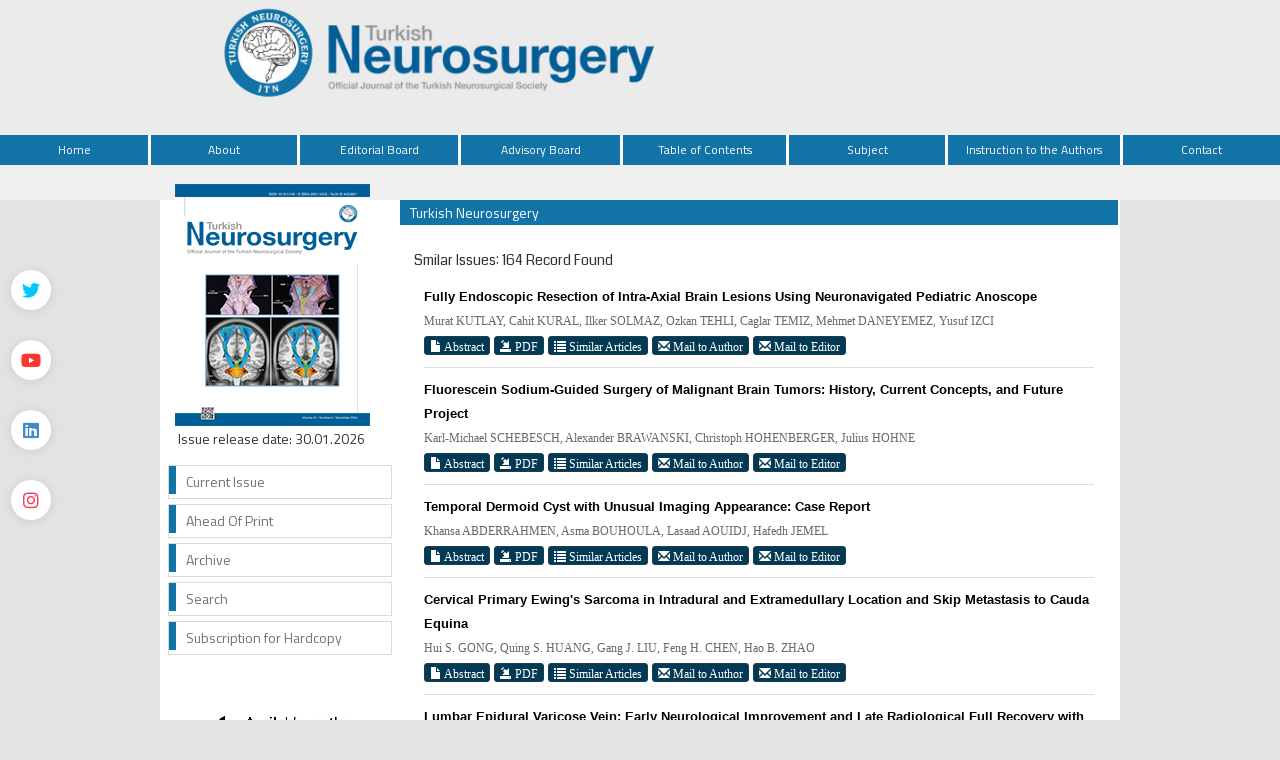

--- FILE ---
content_type: text/html
request_url: https://turkishneurosurgery.org.tr/similar.php?&id=8
body_size: 29292
content:
<html xmlns="http://www.w3.org/1999/xhtml">
<head>
<meta charset="utf-8">
<meta http-equiv="X-UA-Compatible" content="IE=edge">
<title>Turkish Neurosurgery</title>
			<link href='https://fonts.googleapis.com/css?family=Titillium+Web:400,600' rel='stylesheet' type='text/css'>
	<link href='https://fonts.googleapis.com/css?family=Coda' rel='stylesheet' type='text/css'>
	<link href='https://fonts.googleapis.com/css?family=Source+Sans+Pro:400,600' rel='stylesheet' type='text/css'>

	<link rel="stylesheet" href="https://turkishneurosurgery.org.tr/style/bootstrap/css/bootstrap.css">
		<link rel="stylesheet" type="text/css" href="https://use.fontawesome.com/releases/v5.8.1/css/all.css"/>

	<link rel="stylesheet" type="text/css" href="https://turkishneurosurgery.org.tr/style/css/main.css?v1.0"/>
	<link rel="stylesheet" type="text/css" href="https://turkishneurosurgery.org.tr/style/owl-carousel/owl.carousel.css"/>
	<link rel="stylesheet" type="text/css" href="https://turkishneurosurgery.org.tr/style/owl-carousel/owl.theme.edit.css"/>	
	<link rel="stylesheet" type="text/css" href="https://turkishneurosurgery.org.tr/style/fancybox/source/jquery.fancybox.css"/>
	<link rel="stylesheet" href="//code.jquery.com/ui/1.11.4/themes/smoothness/jquery-ui.css">
	
	<script type="text/javascript" src="https://turkishneurosurgery.org.tr/style/js/jquery-2.1.4.min.js"></script>
	<script src="//code.jquery.com/ui/1.11.4/jquery-ui.js"></script>
	<script type="text/javascript" src="https://turkishneurosurgery.org.tr/style/fancybox/source/jquery.fancybox.pack.js"></script>
	<script type="text/javascript" src="https://turkishneurosurgery.org.tr/style/bootstrap/js/bootstrap.min.js"></script>
	<script type="text/javascript" src="https://turkishneurosurgery.org.tr/style/owl-carousel/owl.carousel.js"></script>
	<script type="text/javascript" src="https://turkishneurosurgery.org.tr/style/js/jquery.highlight.js"></script>
	<script type="text/javascript" src="https://turkishneurosurgery.org.tr/style/js/main.js"></script>

	
</head>	
<body>
	<div class="social-links">
	<!--<div class="facebook"><a aria-label="Facebook" title="Facebook" target="_blank" href=""><i class="fab fa-facebook-f" aria-hidden="true"></i></a></div>-->
	<div class="twitter"><a aria-label="Twitter" title="Twitter" target="_blank" href="https://twitter.com/JTN_Turkish"><i class="fab fa-twitter" aria-hidden="true"></i></a></div>
	<div class="youtube"><a aria-label="Youtube" title="Youtube" target="_blank" href="https://www.youtube.com/@TurkishNeurosurgeryJournal"><i class="fab fa-youtube" aria-hidden="true"></i></a></div>
	<div class="linkedin"><a aria-label="Linkedin" title="Linkedin" target="_blank" href="https://www.linkedin.com/in/turkish-neurosurgery-88a1b0284"><i class="fab fa-linkedin" aria-hidden="true"></i></a></div>
	<div class="instagram"><a aria-label="instagram" title="instagram" target="_blank" href="https://www.instagram.com/turkishneurosurgery"><i class="fab fa-instagram" aria-hidden="true"></i></a></div>
</div>
<div id="site_header">
	<div class="container" style="height:135px; overflow: visible;">
		<a href="https://turkishneurosurgery.org.tr/" style="height:130px;  overflow: visible; display:block;">
			<img  src="https://turkishneurosurgery.org.tr/style/images/header.jpg" class="img-responsive" />
		</a>
		
	</div>


	<div style="width:100%; display:block; float:left; height:35px; background:#f0f0f0; top: 30px;  position: relative;">

	</div>
	<div id="site_buttons">
		<div class="container" style="width:1278px">
			<div style="width:100%; float:right;">
				<nav>
					<ul class="nav nav-justified dropdown">
						<li><a href="https://turkishneurosurgery.org.tr/">Home</a></li>
						<li><a  href="static.php?id=1">About</a></li><li><a  href="static.php?id=2">Editorial Board</a></li><li><a  href="static.php?id=3">Advisory Board</a></li><li><a href="content.php?id=155">Table of Contents</a></li><li><a href="topic.php">Subject</a>						           <div class="dropdown-content">
						           							            </div>
								</li><li><a  href="static.php?id=7">Instruction to the Authors</a></li><li><a class="li_last" href="static.php?id=8">Contact</a></li>						<!--
									            <li><a class="li_last" href="https://turkishneurosurgery.org.tr/change_lang.php?lang=en&return=turkishneurosurgery.org.tr/similar.php?&id=8">Türkçe</a></li>
								          		-->
					</ul>
				</nav>
			</div>
		</div>
	</div>



</div>

<div id="body_alani">







<div id="main_area">
<div class="container">
<div class="row">
<div class="col-md-3">

					



<div id="site_kapak_alani">
	<a href="https://turkishneurosurgery.org.tr/content.php?id=">
		<img  style="width:195px; height:242px; left:7px; top:7px;   position:absolute" src="https://turkishneurosurgery.org.tr/uploads/cover_images/default.png" />
	</a>
	<p style="position: absolute; top: 238px; left: 10px;">Issue release date: 30.01.2026</p>
</div>

	


<div id="sol_menu">
			<a href="https://turkishneurosurgery.org.tr/content.php?id=155"><div></div><span>Current Issue</span></a>
			<a href="https://turkishneurosurgery.org.tr/submit/view-aip.php"><div></div><span>Ahead Of Print</span></a>
			<a href="https://turkishneurosurgery.org.tr/archive.php"><div></div><span>Archive</span></a>
			<a href="https://turkishneurosurgery.org.tr/search.php"><div></div><span>Search</span></a>
			<a href="https://turkishneurosurgery.org.tr/static.php?id=9"><div></div><span>Subscription for Hardcopy</span></a>
			<!--a href="https://turkishneurosurgery.org.tr/submit"><div></div><span>Online Manuscript Submission</span></a>
			<a href="https://turkishneurosurgery.org.tr/submit"><div></div><span>Online Manuscript Review</span></a-->
</div>





<div style="width:100%; display:block; float:left; height:50px; text-align:center; margin-bottom: 25px; ">
	<a target="_blank" href="https://itunes.apple.com/us/app/turkish-neurosurgery/id496836344?l=tr&ls=1&mt=8">
		<img src="style/images/mobile_ios_new.png" />
	</a>
	<!--<a target="_blank" href="https://play.google.com/store/apps/details?id=tr.org.turkishneurosurgery.mlittera">
		<img src="style/images/mobile_android.png" />
	</a>-->
</div>


		<div class="kaynak_stiller text-center">
			
			<a href="style/images/Turkish Neurosurgery.ens"><img src="style/images/endnote.png"></a>
			<a href="https://turkishneurosurgery.org.tr/style/images/turkish-neurosurgery.csl"  target="_blank"><img src="style/images/zotero.png"></a>
		</div>
		&nbsp;
		<div class="kaynak_stiller text-center">
		<a href="https://csl.mendeley.com/styles/218511031/turkish-neurosurgery-citation-style" target="_blank"><img src="style/images/mendeley.png"></a>
		</div>


		        	
	





</div>
		        <div class="col-md-9">
		        
		        
		        
		        
			
						<div id="icerik-alani">
								<div style="background:#1273a7; height:25px; width:100%;color:white; line-height:25px; padding-left:10px; ">
											Turkish Neurosurgery								</div>
								
								<div style=" width:96%; margin-right:2%;  margin-left:2%;  margin-top:20px; font-family:Myriad Pro; font-size:14px;">
									
												<div class="bant_30">
									        		<div style="display:block;  height:30px; line-height:30px; float:left; ">Smilar Issues: 164 Record Found</div> 
									        	</div>		
									        	
									        		<div style="width:100%; padding:10px; line-height:24px;  ">
										        		
										        								
									        								
									        								<a href="abstract.php?lang=en&id=1712" class="article_title">
									        									Fully Endoscopic Resection of Intra-Axial Brain Lesions Using Neuronavigated Pediatric Anoscope														        			</a>
									        								<span class="article_authors">
									        										Murat KUTLAY, Cahit KURAL, Ilker SOLMAZ, Ozkan TEHLI, Caglar TEMIZ, Mehmet DANEYEMEZ, Yusuf IZCI									        								</span>
														        			
														        			<span style="width:100%; display:block; margin-bottom:10px; border-bottom:1px solid #dedede; padding-bottom:10px; ">
														        			
														        				
														        				<!--a class="btn btn-xs btn-success" href="abstract.php?lang=tr&id=1712">
														        					<span class="glyphicon glyphicon-file" aria-hidden="true"></span> Turkish Abstract														        				</a-->
														        				<a class="btn btn-xs btn-success" href="abstract.php?lang=en&id=1712">
														        					<span class="glyphicon glyphicon-file" aria-hidden="true"></span> Abstract														        				</a>
														        				<!--a class="btn btn-xs btn-success" href="text.php?&id=1712">
														        						<span class="glyphicon glyphicon-import" aria-hidden="true"></span> Full Text	
														        				</a-->
														        				
														        																		        				<a class="btn btn-xs btn-success" href="pdf.php?&id=1712">
														        					<span class="glyphicon glyphicon-import" aria-hidden="true"></span> PDF													        				</a>
														        																		        				
														        				
														        				<a class="btn btn-xs btn-success" href="similar.php?&id=1712">
														        					<span class="glyphicon glyphicon-list" aria-hidden="true"></span> Similar Articles														        				</a>
														        			
														        																		        				<a class="btn btn-xs btn-success" href="mailto:cahitkural@yahoo.com.tr">
														        					<span class="glyphicon glyphicon-envelope" aria-hidden="true"></span> Mail to Author														        				</a>
														        																		        				
														        			
														        			
														        				<a class="btn btn-xs btn-success" href="mailto:editor@turkishneurosurgery.org.tr">
														        					<span class="glyphicon glyphicon-envelope" aria-hidden="true"></span> Mail to Editor														        				</a>
														        				
														        				
														        			</span>
										        								
									        								
									        								<a href="abstract.php?lang=en&id=1657" class="article_title">
									        									Fluorescein Sodium-Guided Surgery of Malignant Brain Tumors: History, Current Concepts, and Future Project														        			</a>
									        								<span class="article_authors">
									        										Karl-Michael SCHEBESCH, Alexander BRAWANSKI, Christoph HOHENBERGER, Julius HOHNE									        								</span>
														        			
														        			<span style="width:100%; display:block; margin-bottom:10px; border-bottom:1px solid #dedede; padding-bottom:10px; ">
														        			
														        				
														        				<!--a class="btn btn-xs btn-success" href="abstract.php?lang=tr&id=1657">
														        					<span class="glyphicon glyphicon-file" aria-hidden="true"></span> Turkish Abstract														        				</a-->
														        				<a class="btn btn-xs btn-success" href="abstract.php?lang=en&id=1657">
														        					<span class="glyphicon glyphicon-file" aria-hidden="true"></span> Abstract														        				</a>
														        				<!--a class="btn btn-xs btn-success" href="text.php?&id=1657">
														        						<span class="glyphicon glyphicon-import" aria-hidden="true"></span> Full Text	
														        				</a-->
														        				
														        																		        				<a class="btn btn-xs btn-success" href="pdf.php?&id=1657">
														        					<span class="glyphicon glyphicon-import" aria-hidden="true"></span> PDF													        				</a>
														        																		        				
														        				
														        				<a class="btn btn-xs btn-success" href="similar.php?&id=1657">
														        					<span class="glyphicon glyphicon-list" aria-hidden="true"></span> Similar Articles														        				</a>
														        			
														        																		        				<a class="btn btn-xs btn-success" href="mailto:karl-michael.schebesch@ukr.de">
														        					<span class="glyphicon glyphicon-envelope" aria-hidden="true"></span> Mail to Author														        				</a>
														        																		        				
														        			
														        			
														        				<a class="btn btn-xs btn-success" href="mailto:editor@turkishneurosurgery.org.tr">
														        					<span class="glyphicon glyphicon-envelope" aria-hidden="true"></span> Mail to Editor														        				</a>
														        				
														        				
														        			</span>
										        								
									        								
									        								<a href="abstract.php?lang=en&id=1655" class="article_title">
									        									Temporal Dermoid Cyst with Unusual Imaging Appearance: Case Report														        			</a>
									        								<span class="article_authors">
									        										Khansa ABDERRAHMEN, Asma BOUHOULA, Lasaad AOUIDJ, Hafedh JEMEL									        								</span>
														        			
														        			<span style="width:100%; display:block; margin-bottom:10px; border-bottom:1px solid #dedede; padding-bottom:10px; ">
														        			
														        				
														        				<!--a class="btn btn-xs btn-success" href="abstract.php?lang=tr&id=1655">
														        					<span class="glyphicon glyphicon-file" aria-hidden="true"></span> Turkish Abstract														        				</a-->
														        				<a class="btn btn-xs btn-success" href="abstract.php?lang=en&id=1655">
														        					<span class="glyphicon glyphicon-file" aria-hidden="true"></span> Abstract														        				</a>
														        				<!--a class="btn btn-xs btn-success" href="text.php?&id=1655">
														        						<span class="glyphicon glyphicon-import" aria-hidden="true"></span> Full Text	
														        				</a-->
														        				
														        																		        				<a class="btn btn-xs btn-success" href="pdf.php?&id=1655">
														        					<span class="glyphicon glyphicon-import" aria-hidden="true"></span> PDF													        				</a>
														        																		        				
														        				
														        				<a class="btn btn-xs btn-success" href="similar.php?&id=1655">
														        					<span class="glyphicon glyphicon-list" aria-hidden="true"></span> Similar Articles														        				</a>
														        			
														        																		        				<a class="btn btn-xs btn-success" href="mailto:khansaabderrahmen@yahoo.fr">
														        					<span class="glyphicon glyphicon-envelope" aria-hidden="true"></span> Mail to Author														        				</a>
														        																		        				
														        			
														        			
														        				<a class="btn btn-xs btn-success" href="mailto:editor@turkishneurosurgery.org.tr">
														        					<span class="glyphicon glyphicon-envelope" aria-hidden="true"></span> Mail to Editor														        				</a>
														        				
														        				
														        			</span>
										        								
									        								
									        								<a href="abstract.php?lang=en&id=1621" class="article_title">
									        									Cervical Primary Ewing's Sarcoma in Intradural and Extramedullary Location and Skip Metastasis to Cauda Equina														        			</a>
									        								<span class="article_authors">
									        										Hui S. GONG, Quing S. HUANG, Gang J. LIU, Feng H. CHEN, Hao B. ZHAO									        								</span>
														        			
														        			<span style="width:100%; display:block; margin-bottom:10px; border-bottom:1px solid #dedede; padding-bottom:10px; ">
														        			
														        				
														        				<!--a class="btn btn-xs btn-success" href="abstract.php?lang=tr&id=1621">
														        					<span class="glyphicon glyphicon-file" aria-hidden="true"></span> Turkish Abstract														        				</a-->
														        				<a class="btn btn-xs btn-success" href="abstract.php?lang=en&id=1621">
														        					<span class="glyphicon glyphicon-file" aria-hidden="true"></span> Abstract														        				</a>
														        				<!--a class="btn btn-xs btn-success" href="text.php?&id=1621">
														        						<span class="glyphicon glyphicon-import" aria-hidden="true"></span> Full Text	
														        				</a-->
														        				
														        																		        				<a class="btn btn-xs btn-success" href="pdf.php?&id=1621">
														        					<span class="glyphicon glyphicon-import" aria-hidden="true"></span> PDF													        				</a>
														        																		        				
														        				
														        				<a class="btn btn-xs btn-success" href="similar.php?&id=1621">
														        					<span class="glyphicon glyphicon-list" aria-hidden="true"></span> Similar Articles														        				</a>
														        			
														        																		        				<a class="btn btn-xs btn-success" href="mailto:915628730@qq.com">
														        					<span class="glyphicon glyphicon-envelope" aria-hidden="true"></span> Mail to Author														        				</a>
														        																		        				
														        			
														        			
														        				<a class="btn btn-xs btn-success" href="mailto:editor@turkishneurosurgery.org.tr">
														        					<span class="glyphicon glyphicon-envelope" aria-hidden="true"></span> Mail to Editor														        				</a>
														        				
														        				
														        			</span>
										        								
									        								
									        								<a href="abstract.php?lang=en&id=1600" class="article_title">
									        									Lumbar Epidural Varicose Vein: Early Neurological Improvement and Late Radiological Full Recovery with Surgery; The Importance of Magnetic Resonance Imaging in Follow-Up														        			</a>
									        								<span class="article_authors">
									        										Haydar CELIK, Yavuz ERDEM, Mete KARATAY, Mehmet YORUBULUT, Tansu GURSOY, Idris SERTBAS, Mehmet Akif BAYAR									        								</span>
														        			
														        			<span style="width:100%; display:block; margin-bottom:10px; border-bottom:1px solid #dedede; padding-bottom:10px; ">
														        			
														        				
														        				<!--a class="btn btn-xs btn-success" href="abstract.php?lang=tr&id=1600">
														        					<span class="glyphicon glyphicon-file" aria-hidden="true"></span> Turkish Abstract														        				</a-->
														        				<a class="btn btn-xs btn-success" href="abstract.php?lang=en&id=1600">
														        					<span class="glyphicon glyphicon-file" aria-hidden="true"></span> Abstract														        				</a>
														        				<!--a class="btn btn-xs btn-success" href="text.php?&id=1600">
														        						<span class="glyphicon glyphicon-import" aria-hidden="true"></span> Full Text	
														        				</a-->
														        				
														        																		        				<a class="btn btn-xs btn-success" href="pdf.php?&id=1600">
														        					<span class="glyphicon glyphicon-import" aria-hidden="true"></span> PDF													        				</a>
														        																		        				
														        				
														        				<a class="btn btn-xs btn-success" href="similar.php?&id=1600">
														        					<span class="glyphicon glyphicon-list" aria-hidden="true"></span> Similar Articles														        				</a>
														        			
														        																		        				<a class="btn btn-xs btn-success" href="mailto:dr_haydarcelik@hotmail.com">
														        					<span class="glyphicon glyphicon-envelope" aria-hidden="true"></span> Mail to Author														        				</a>
														        																		        				
														        			
														        			
														        				<a class="btn btn-xs btn-success" href="mailto:editor@turkishneurosurgery.org.tr">
														        					<span class="glyphicon glyphicon-envelope" aria-hidden="true"></span> Mail to Editor														        				</a>
														        				
														        				
														        			</span>
										        								
									        								
									        								<a href="abstract.php?lang=en&id=1599" class="article_title">
									        									Locally Aggressive De Novo Spinal Fibromatosis: Case Report and Review of the Literature														        			</a>
									        								<span class="article_authors">
									        										Murat Sakir EKSI, Huseyin Kemal TURKOZ, Emel Ece OZCAN EKSI, Akın AKAKIN, Zafer Orkun TOKTAS, Deniz KONYA									        								</span>
														        			
														        			<span style="width:100%; display:block; margin-bottom:10px; border-bottom:1px solid #dedede; padding-bottom:10px; ">
														        			
														        				
														        				<!--a class="btn btn-xs btn-success" href="abstract.php?lang=tr&id=1599">
														        					<span class="glyphicon glyphicon-file" aria-hidden="true"></span> Turkish Abstract														        				</a-->
														        				<a class="btn btn-xs btn-success" href="abstract.php?lang=en&id=1599">
														        					<span class="glyphicon glyphicon-file" aria-hidden="true"></span> Abstract														        				</a>
														        				<!--a class="btn btn-xs btn-success" href="text.php?&id=1599">
														        						<span class="glyphicon glyphicon-import" aria-hidden="true"></span> Full Text	
														        				</a-->
														        				
														        																		        				<a class="btn btn-xs btn-success" href="pdf.php?&id=1599">
														        					<span class="glyphicon glyphicon-import" aria-hidden="true"></span> PDF													        				</a>
														        																		        				
														        				
														        				<a class="btn btn-xs btn-success" href="similar.php?&id=1599">
														        					<span class="glyphicon glyphicon-list" aria-hidden="true"></span> Similar Articles														        				</a>
														        			
														        																		        				<a class="btn btn-xs btn-success" href="mailto:muratsakireksi@gmail.com">
														        					<span class="glyphicon glyphicon-envelope" aria-hidden="true"></span> Mail to Author														        				</a>
														        																		        				
														        			
														        			
														        				<a class="btn btn-xs btn-success" href="mailto:editor@turkishneurosurgery.org.tr">
														        					<span class="glyphicon glyphicon-envelope" aria-hidden="true"></span> Mail to Editor														        				</a>
														        				
														        				
														        			</span>
										        								
									        								
									        								<a href="abstract.php?lang=en&id=1577" class="article_title">
									        									The Role of Wrist Magnetic Resonance Imaging in the Differential Diagnosis of the Carpal Tunnel Syndrome														        			</a>
									        								<span class="article_authors">
									        										Mehmet Resid ONEN, Ali Erhan KAYALAR, Elif Nurbegum ILBAS, Recai GOKCAN, Ilker GULEC, Sait NADERI									        								</span>
														        			
														        			<span style="width:100%; display:block; margin-bottom:10px; border-bottom:1px solid #dedede; padding-bottom:10px; ">
														        			
														        				
														        				<!--a class="btn btn-xs btn-success" href="abstract.php?lang=tr&id=1577">
														        					<span class="glyphicon glyphicon-file" aria-hidden="true"></span> Turkish Abstract														        				</a-->
														        				<a class="btn btn-xs btn-success" href="abstract.php?lang=en&id=1577">
														        					<span class="glyphicon glyphicon-file" aria-hidden="true"></span> Abstract														        				</a>
														        				<!--a class="btn btn-xs btn-success" href="text.php?&id=1577">
														        						<span class="glyphicon glyphicon-import" aria-hidden="true"></span> Full Text	
														        				</a-->
														        				
														        																		        				<a class="btn btn-xs btn-success" href="pdf.php?&id=1577">
														        					<span class="glyphicon glyphicon-import" aria-hidden="true"></span> PDF													        				</a>
														        																		        				
														        				
														        				<a class="btn btn-xs btn-success" href="similar.php?&id=1577">
														        					<span class="glyphicon glyphicon-list" aria-hidden="true"></span> Similar Articles														        				</a>
														        			
														        																		        				<a class="btn btn-xs btn-success" href="mailto:mresid@gmail.com">
														        					<span class="glyphicon glyphicon-envelope" aria-hidden="true"></span> Mail to Author														        				</a>
														        																		        				
														        			
														        			
														        				<a class="btn btn-xs btn-success" href="mailto:editor@turkishneurosurgery.org.tr">
														        					<span class="glyphicon glyphicon-envelope" aria-hidden="true"></span> Mail to Editor														        				</a>
														        				
														        				
														        			</span>
										        								
									        								
									        								<a href="abstract.php?lang=en&id=1569" class="article_title">
									        									Intraoperative Neurophysiological Evidence of Hydrogen Peroxide-Induced Stroke in Insular Tumor Surgery														        			</a>
									        								<span class="article_authors">
									        										Alba LEON JORBA, Miguel LOPEZ CUINA, Alessandro PRINCIPE, Gloria VILLALBA MARTINEZ									        								</span>
														        			
														        			<span style="width:100%; display:block; margin-bottom:10px; border-bottom:1px solid #dedede; padding-bottom:10px; ">
														        			
														        				
														        				<!--a class="btn btn-xs btn-success" href="abstract.php?lang=tr&id=1569">
														        					<span class="glyphicon glyphicon-file" aria-hidden="true"></span> Turkish Abstract														        				</a-->
														        				<a class="btn btn-xs btn-success" href="abstract.php?lang=en&id=1569">
														        					<span class="glyphicon glyphicon-file" aria-hidden="true"></span> Abstract														        				</a>
														        				<!--a class="btn btn-xs btn-success" href="text.php?&id=1569">
														        						<span class="glyphicon glyphicon-import" aria-hidden="true"></span> Full Text	
														        				</a-->
														        				
														        																		        				<a class="btn btn-xs btn-success" href="pdf.php?&id=1569">
														        					<span class="glyphicon glyphicon-import" aria-hidden="true"></span> PDF													        				</a>
														        																		        				
														        				
														        				<a class="btn btn-xs btn-success" href="similar.php?&id=1569">
														        					<span class="glyphicon glyphicon-list" aria-hidden="true"></span> Similar Articles														        				</a>
														        			
														        																		        				<a class="btn btn-xs btn-success" href="mailto:99449@parcdesalutmar.cat">
														        					<span class="glyphicon glyphicon-envelope" aria-hidden="true"></span> Mail to Author														        				</a>
														        																		        				
														        			
														        			
														        				<a class="btn btn-xs btn-success" href="mailto:editor@turkishneurosurgery.org.tr">
														        					<span class="glyphicon glyphicon-envelope" aria-hidden="true"></span> Mail to Editor														        				</a>
														        				
														        				
														        			</span>
										        								
									        								
									        								<a href="abstract.php?lang=en&id=1533" class="article_title">
									        									Giant Cell Tumor of the Sixth Thoracic Vertebra: Case Report														        			</a>
									        								<span class="article_authors">
									        										Atef BEN NSIR, Imed BEN SAID, Mohamed BADRI, Mohamed BOUGHAMOURA, Hafedh JEMEL									        								</span>
														        			
														        			<span style="width:100%; display:block; margin-bottom:10px; border-bottom:1px solid #dedede; padding-bottom:10px; ">
														        			
														        				
														        				<!--a class="btn btn-xs btn-success" href="abstract.php?lang=tr&id=1533">
														        					<span class="glyphicon glyphicon-file" aria-hidden="true"></span> Turkish Abstract														        				</a-->
														        				<a class="btn btn-xs btn-success" href="abstract.php?lang=en&id=1533">
														        					<span class="glyphicon glyphicon-file" aria-hidden="true"></span> Abstract														        				</a>
														        				<!--a class="btn btn-xs btn-success" href="text.php?&id=1533">
														        						<span class="glyphicon glyphicon-import" aria-hidden="true"></span> Full Text	
														        				</a-->
														        				
														        																		        				<a class="btn btn-xs btn-success" href="pdf.php?&id=1533">
														        					<span class="glyphicon glyphicon-import" aria-hidden="true"></span> PDF													        				</a>
														        																		        				
														        				
														        				<a class="btn btn-xs btn-success" href="similar.php?&id=1533">
														        					<span class="glyphicon glyphicon-list" aria-hidden="true"></span> Similar Articles														        				</a>
														        			
														        																		        				<a class="btn btn-xs btn-success" href="mailto:atefbn@hotmail.fr">
														        					<span class="glyphicon glyphicon-envelope" aria-hidden="true"></span> Mail to Author														        				</a>
														        																		        				
														        			
														        			
														        				<a class="btn btn-xs btn-success" href="mailto:editor@turkishneurosurgery.org.tr">
														        					<span class="glyphicon glyphicon-envelope" aria-hidden="true"></span> Mail to Editor														        				</a>
														        				
														        				
														        			</span>
										        								
									        								
									        								<a href="abstract.php?lang=en&id=1511" class="article_title">
									        									Intracranial Giant Tuberculoma Mimicking Brain Tumor: A Case Report														        			</a>
									        								<span class="article_authors">
									        										Sua SUMER, Ender KOKTEKIR, Nazlim AKTUG DEMIR, Gokhan AKDEMIR									        								</span>
														        			
														        			<span style="width:100%; display:block; margin-bottom:10px; border-bottom:1px solid #dedede; padding-bottom:10px; ">
														        			
														        				
														        				<!--a class="btn btn-xs btn-success" href="abstract.php?lang=tr&id=1511">
														        					<span class="glyphicon glyphicon-file" aria-hidden="true"></span> Turkish Abstract														        				</a-->
														        				<a class="btn btn-xs btn-success" href="abstract.php?lang=en&id=1511">
														        					<span class="glyphicon glyphicon-file" aria-hidden="true"></span> Abstract														        				</a>
														        				<!--a class="btn btn-xs btn-success" href="text.php?&id=1511">
														        						<span class="glyphicon glyphicon-import" aria-hidden="true"></span> Full Text	
														        				</a-->
														        				
														        																		        				<a class="btn btn-xs btn-success" href="pdf.php?&id=1511">
														        					<span class="glyphicon glyphicon-import" aria-hidden="true"></span> PDF													        				</a>
														        																		        				
														        				
														        				<a class="btn btn-xs btn-success" href="similar.php?&id=1511">
														        					<span class="glyphicon glyphicon-list" aria-hidden="true"></span> Similar Articles														        				</a>
														        			
														        																		        				<a class="btn btn-xs btn-success" href="mailto:suasumer@gmail.com">
														        					<span class="glyphicon glyphicon-envelope" aria-hidden="true"></span> Mail to Author														        				</a>
														        																		        				
														        			
														        			
														        				<a class="btn btn-xs btn-success" href="mailto:editor@turkishneurosurgery.org.tr">
														        					<span class="glyphicon glyphicon-envelope" aria-hidden="true"></span> Mail to Editor														        				</a>
														        				
														        				
														        			</span>
										        								
									        								
									        								<a href="abstract.php?lang=en&id=1488" class="article_title">
									        									Surgical and Anesthesiological Considerations of Awake Craniotomy: Cerrahpasa Experience														        			</a>
									        								<span class="article_authors">
									        										Galip Zihni SANUS, Odhan YUKSEL, Yusuf TUNALI, Cigdem OZKARA, Naz YENI, Fatma OZLEN, Taner TANRIVERDI, Emin OZYURT, Mustafa UZAN									        								</span>
														        			
														        			<span style="width:100%; display:block; margin-bottom:10px; border-bottom:1px solid #dedede; padding-bottom:10px; ">
														        			
														        				
														        				<!--a class="btn btn-xs btn-success" href="abstract.php?lang=tr&id=1488">
														        					<span class="glyphicon glyphicon-file" aria-hidden="true"></span> Turkish Abstract														        				</a-->
														        				<a class="btn btn-xs btn-success" href="abstract.php?lang=en&id=1488">
														        					<span class="glyphicon glyphicon-file" aria-hidden="true"></span> Abstract														        				</a>
														        				<!--a class="btn btn-xs btn-success" href="text.php?&id=1488">
														        						<span class="glyphicon glyphicon-import" aria-hidden="true"></span> Full Text	
														        				</a-->
														        				
														        																		        				<a class="btn btn-xs btn-success" href="pdf.php?&id=1488">
														        					<span class="glyphicon glyphicon-import" aria-hidden="true"></span> PDF													        				</a>
														        																		        				
														        				
														        				<a class="btn btn-xs btn-success" href="similar.php?&id=1488">
														        					<span class="glyphicon glyphicon-list" aria-hidden="true"></span> Similar Articles														        				</a>
														        			
														        																		        				<a class="btn btn-xs btn-success" href="mailto:ytunali@yahoo.com">
														        					<span class="glyphicon glyphicon-envelope" aria-hidden="true"></span> Mail to Author														        				</a>
														        																		        				
														        			
														        			
														        				<a class="btn btn-xs btn-success" href="mailto:editor@turkishneurosurgery.org.tr">
														        					<span class="glyphicon glyphicon-envelope" aria-hidden="true"></span> Mail to Editor														        				</a>
														        				
														        				
														        			</span>
										        								
									        								
									        								<a href="abstract.php?lang=en&id=1454" class="article_title">
									        									Quantitative Measurement of Oxygen Extraction Fraction by Mrı in Patients with Cerebrovascular Disease: Pre- and Post-Surgery														        			</a>
									        								<span class="article_authors">
									        										Sheng XIE, Jiangxi XIAO, Hongzhou DUAN, Lei FU, Dapeng MO, Xiaodong ZHANG									        								</span>
														        			
														        			<span style="width:100%; display:block; margin-bottom:10px; border-bottom:1px solid #dedede; padding-bottom:10px; ">
														        			
														        				
														        				<!--a class="btn btn-xs btn-success" href="abstract.php?lang=tr&id=1454">
														        					<span class="glyphicon glyphicon-file" aria-hidden="true"></span> Turkish Abstract														        				</a-->
														        				<a class="btn btn-xs btn-success" href="abstract.php?lang=en&id=1454">
														        					<span class="glyphicon glyphicon-file" aria-hidden="true"></span> Abstract														        				</a>
														        				<!--a class="btn btn-xs btn-success" href="text.php?&id=1454">
														        						<span class="glyphicon glyphicon-import" aria-hidden="true"></span> Full Text	
														        				</a-->
														        				
														        																		        				<a class="btn btn-xs btn-success" href="pdf.php?&id=1454">
														        					<span class="glyphicon glyphicon-import" aria-hidden="true"></span> PDF													        				</a>
														        																		        				
														        				
														        				<a class="btn btn-xs btn-success" href="similar.php?&id=1454">
														        					<span class="glyphicon glyphicon-list" aria-hidden="true"></span> Similar Articles														        				</a>
														        			
														        																		        				<a class="btn btn-xs btn-success" href="mailto:duanhongzhou567@hotmail.com">
														        					<span class="glyphicon glyphicon-envelope" aria-hidden="true"></span> Mail to Author														        				</a>
														        																		        				
														        			
														        			
														        				<a class="btn btn-xs btn-success" href="mailto:editor@turkishneurosurgery.org.tr">
														        					<span class="glyphicon glyphicon-envelope" aria-hidden="true"></span> Mail to Editor														        				</a>
														        				
														        				
														        			</span>
										        								
									        								
									        								<a href="abstract.php?lang=en&id=1403" class="article_title">
									        									Expression of Heat Shock Proteins in Brain Tumors														        			</a>
									        								<span class="article_authors">
									        										George A ALEXIOU, Achilleas KARAMOUTSIOS, George LALLAS, Vasilios RAGOS, Ann GOUSSIA, Athanasios P KYRITSIS, Spyridon VOULGARIS, George VARTHOLOMATOS									        								</span>
														        			
														        			<span style="width:100%; display:block; margin-bottom:10px; border-bottom:1px solid #dedede; padding-bottom:10px; ">
														        			
														        				
														        				<!--a class="btn btn-xs btn-success" href="abstract.php?lang=tr&id=1403">
														        					<span class="glyphicon glyphicon-file" aria-hidden="true"></span> Turkish Abstract														        				</a-->
														        				<a class="btn btn-xs btn-success" href="abstract.php?lang=en&id=1403">
														        					<span class="glyphicon glyphicon-file" aria-hidden="true"></span> Abstract														        				</a>
														        				<!--a class="btn btn-xs btn-success" href="text.php?&id=1403">
														        						<span class="glyphicon glyphicon-import" aria-hidden="true"></span> Full Text	
														        				</a-->
														        				
														        																		        				<a class="btn btn-xs btn-success" href="pdf.php?&id=1403">
														        					<span class="glyphicon glyphicon-import" aria-hidden="true"></span> PDF													        				</a>
														        																		        				
														        				
														        				<a class="btn btn-xs btn-success" href="similar.php?&id=1403">
														        					<span class="glyphicon glyphicon-list" aria-hidden="true"></span> Similar Articles														        				</a>
														        			
														        																		        				<a class="btn btn-xs btn-success" href="mailto:alexiougr@gmail.com">
														        					<span class="glyphicon glyphicon-envelope" aria-hidden="true"></span> Mail to Author														        				</a>
														        																		        				
														        			
														        			
														        				<a class="btn btn-xs btn-success" href="mailto:editor@turkishneurosurgery.org.tr">
														        					<span class="glyphicon glyphicon-envelope" aria-hidden="true"></span> Mail to Editor														        				</a>
														        				
														        				
														        			</span>
										        								
									        								
									        								<a href="abstract.php?lang=en&id=1390" class="article_title">
									        									Management of Large Medial Sphenoid Wing Meningiomas: A Series of 178 Cases														        			</a>
									        								<span class="article_authors">
									        										Ji ZHANG, Rajendra SHRESTHA, Bo-Wen CAI, Pei-Zhi ZHOU, You-Ping LI, Shu JIANG									        								</span>
														        			
														        			<span style="width:100%; display:block; margin-bottom:10px; border-bottom:1px solid #dedede; padding-bottom:10px; ">
														        			
														        				
														        				<!--a class="btn btn-xs btn-success" href="abstract.php?lang=tr&id=1390">
														        					<span class="glyphicon glyphicon-file" aria-hidden="true"></span> Turkish Abstract														        				</a-->
														        				<a class="btn btn-xs btn-success" href="abstract.php?lang=en&id=1390">
														        					<span class="glyphicon glyphicon-file" aria-hidden="true"></span> Abstract														        				</a>
														        				<!--a class="btn btn-xs btn-success" href="text.php?&id=1390">
														        						<span class="glyphicon glyphicon-import" aria-hidden="true"></span> Full Text	
														        				</a-->
														        				
														        																		        				<a class="btn btn-xs btn-success" href="pdf.php?&id=1390">
														        					<span class="glyphicon glyphicon-import" aria-hidden="true"></span> PDF													        				</a>
														        																		        				
														        				
														        				<a class="btn btn-xs btn-success" href="similar.php?&id=1390">
														        					<span class="glyphicon glyphicon-list" aria-hidden="true"></span> Similar Articles														        				</a>
														        			
														        																		        				<a class="btn btn-xs btn-success" href="mailto:zhangyuekangics@aliyun.cn">
														        					<span class="glyphicon glyphicon-envelope" aria-hidden="true"></span> Mail to Author														        				</a>
														        																		        				
														        			
														        			
														        				<a class="btn btn-xs btn-success" href="mailto:editor@turkishneurosurgery.org.tr">
														        					<span class="glyphicon glyphicon-envelope" aria-hidden="true"></span> Mail to Editor														        				</a>
														        				
														        				
														        			</span>
										        								
									        								
									        								<a href="abstract.php?lang=en&id=1380" class="article_title">
									        									Posttraumatic Syringomyelia: A Technical Note														        			</a>
									        								<span class="article_authors">
									        										Ali Fahir OZER, Hosein Jafari MARANDI, Mehdi SASANI, Tunc OKTENOGLU, Tuncer SUZER									        								</span>
														        			
														        			<span style="width:100%; display:block; margin-bottom:10px; border-bottom:1px solid #dedede; padding-bottom:10px; ">
														        			
														        				
														        				<!--a class="btn btn-xs btn-success" href="abstract.php?lang=tr&id=1380">
														        					<span class="glyphicon glyphicon-file" aria-hidden="true"></span> Turkish Abstract														        				</a-->
														        				<a class="btn btn-xs btn-success" href="abstract.php?lang=en&id=1380">
														        					<span class="glyphicon glyphicon-file" aria-hidden="true"></span> Abstract														        				</a>
														        				<!--a class="btn btn-xs btn-success" href="text.php?&id=1380">
														        						<span class="glyphicon glyphicon-import" aria-hidden="true"></span> Full Text	
														        				</a-->
														        				
														        																		        				<a class="btn btn-xs btn-success" href="pdf.php?&id=1380">
														        					<span class="glyphicon glyphicon-import" aria-hidden="true"></span> PDF													        				</a>
														        																		        				
														        				
														        				<a class="btn btn-xs btn-success" href="similar.php?&id=1380">
														        					<span class="glyphicon glyphicon-list" aria-hidden="true"></span> Similar Articles														        				</a>
														        			
														        																		        				<a class="btn btn-xs btn-success" href="mailto:alifahirozer@gmail.com">
														        					<span class="glyphicon glyphicon-envelope" aria-hidden="true"></span> Mail to Author														        				</a>
														        																		        				
														        			
														        			
														        				<a class="btn btn-xs btn-success" href="mailto:editor@turkishneurosurgery.org.tr">
														        					<span class="glyphicon glyphicon-envelope" aria-hidden="true"></span> Mail to Editor														        				</a>
														        				
														        				
														        			</span>
										        								
									        								
									        								<a href="abstract.php?lang=en&id=1366" class="article_title">
									        									Combining Pyramidal Tract Mapping, Microscopic-Based Neuronavigation, and Intraoperative Magnetic Resonance Imaging Improves Outcome of Epilepsy Foci Resection in the Sensorimotor Cortex														        			</a>
									        								<span class="article_authors">
									        										Zhi-Qiang CUI, Zhi-Pei LING, Hui-Fang SONG, Shen HU, Guo-Chen SUN, Xiao-Lei CHEN, Long-Sheng PAN, Chong LI, Bai-Nan XU									        								</span>
														        			
														        			<span style="width:100%; display:block; margin-bottom:10px; border-bottom:1px solid #dedede; padding-bottom:10px; ">
														        			
														        				
														        				<!--a class="btn btn-xs btn-success" href="abstract.php?lang=tr&id=1366">
														        					<span class="glyphicon glyphicon-file" aria-hidden="true"></span> Turkish Abstract														        				</a-->
														        				<a class="btn btn-xs btn-success" href="abstract.php?lang=en&id=1366">
														        					<span class="glyphicon glyphicon-file" aria-hidden="true"></span> Abstract														        				</a>
														        				<!--a class="btn btn-xs btn-success" href="text.php?&id=1366">
														        						<span class="glyphicon glyphicon-import" aria-hidden="true"></span> Full Text	
														        				</a-->
														        				
														        																		        				<a class="btn btn-xs btn-success" href="pdf.php?&id=1366">
														        					<span class="glyphicon glyphicon-import" aria-hidden="true"></span> PDF													        				</a>
														        																		        				
														        				
														        				<a class="btn btn-xs btn-success" href="similar.php?&id=1366">
														        					<span class="glyphicon glyphicon-list" aria-hidden="true"></span> Similar Articles														        				</a>
														        			
														        																		        				<a class="btn btn-xs btn-success" href="mailto:bnx301hos@163.com">
														        					<span class="glyphicon glyphicon-envelope" aria-hidden="true"></span> Mail to Author														        				</a>
														        																		        				
														        			
														        			
														        				<a class="btn btn-xs btn-success" href="mailto:editor@turkishneurosurgery.org.tr">
														        					<span class="glyphicon glyphicon-envelope" aria-hidden="true"></span> Mail to Editor														        				</a>
														        				
														        				
														        			</span>
										        								
									        								
									        								<a href="abstract.php?lang=en&id=1364" class="article_title">
									        									Normal Pressure Hydrocephalus versus Atrophic Dilatation to Distinguish and Predict the Benefits of Surgical Intervention with a Phase-Contrast MRI Technique														        			</a>
									        								<span class="article_authors">
									        										Kerim ASLAN, Onur TOKATLIOGLU, Ramazan AYDIN, Ahmet Veysel POLAT, Lutfi INCESU									        								</span>
														        			
														        			<span style="width:100%; display:block; margin-bottom:10px; border-bottom:1px solid #dedede; padding-bottom:10px; ">
														        			
														        				
														        				<!--a class="btn btn-xs btn-success" href="abstract.php?lang=tr&id=1364">
														        					<span class="glyphicon glyphicon-file" aria-hidden="true"></span> Turkish Abstract														        				</a-->
														        				<a class="btn btn-xs btn-success" href="abstract.php?lang=en&id=1364">
														        					<span class="glyphicon glyphicon-file" aria-hidden="true"></span> Abstract														        				</a>
														        				<!--a class="btn btn-xs btn-success" href="text.php?&id=1364">
														        						<span class="glyphicon glyphicon-import" aria-hidden="true"></span> Full Text	
														        				</a-->
														        				
														        																		        				<a class="btn btn-xs btn-success" href="pdf.php?&id=1364">
														        					<span class="glyphicon glyphicon-import" aria-hidden="true"></span> PDF													        				</a>
														        																		        				
														        				
														        				<a class="btn btn-xs btn-success" href="similar.php?&id=1364">
														        					<span class="glyphicon glyphicon-list" aria-hidden="true"></span> Similar Articles														        				</a>
														        			
														        																		        				<a class="btn btn-xs btn-success" href="mailto:mdkerim@hotmail.com">
														        					<span class="glyphicon glyphicon-envelope" aria-hidden="true"></span> Mail to Author														        				</a>
														        																		        				
														        			
														        			
														        				<a class="btn btn-xs btn-success" href="mailto:editor@turkishneurosurgery.org.tr">
														        					<span class="glyphicon glyphicon-envelope" aria-hidden="true"></span> Mail to Editor														        				</a>
														        				
														        				
														        			</span>
										        								
									        								
									        								<a href="abstract.php?lang=en&id=1313" class="article_title">
									        									Sacral Canal Myeloid Sarcoma as Initial Manifestation of Granulocytic Leukemia: Mrı Features and Differential Diagnosis (with a Case Report)														        			</a>
									        								<span class="article_authors">
									        										Xiao ANQI, Huang SIQING, Li ZHENLIN, You CHAO									        								</span>
														        			
														        			<span style="width:100%; display:block; margin-bottom:10px; border-bottom:1px solid #dedede; padding-bottom:10px; ">
														        			
														        				
														        				<!--a class="btn btn-xs btn-success" href="abstract.php?lang=tr&id=1313">
														        					<span class="glyphicon glyphicon-file" aria-hidden="true"></span> Turkish Abstract														        				</a-->
														        				<a class="btn btn-xs btn-success" href="abstract.php?lang=en&id=1313">
														        					<span class="glyphicon glyphicon-file" aria-hidden="true"></span> Abstract														        				</a>
														        				<!--a class="btn btn-xs btn-success" href="text.php?&id=1313">
														        						<span class="glyphicon glyphicon-import" aria-hidden="true"></span> Full Text	
														        				</a-->
														        				
														        																		        				<a class="btn btn-xs btn-success" href="pdf.php?&id=1313">
														        					<span class="glyphicon glyphicon-import" aria-hidden="true"></span> PDF													        				</a>
														        																		        				
														        				
														        				<a class="btn btn-xs btn-success" href="similar.php?&id=1313">
														        					<span class="glyphicon glyphicon-list" aria-hidden="true"></span> Similar Articles														        				</a>
														        			
														        																		        				<a class="btn btn-xs btn-success" href="mailto:youchaost@yahoo.cn">
														        					<span class="glyphicon glyphicon-envelope" aria-hidden="true"></span> Mail to Author														        				</a>
														        																		        				
														        			
														        			
														        				<a class="btn btn-xs btn-success" href="mailto:editor@turkishneurosurgery.org.tr">
														        					<span class="glyphicon glyphicon-envelope" aria-hidden="true"></span> Mail to Editor														        				</a>
														        				
														        				
														        			</span>
										        								
									        								
									        								<a href="abstract.php?lang=en&id=1273" class="article_title">
									        									Successful Treatment of a Very Rare Angiosarcoma Involving the Lumbar Spine Via En-Bloc Resection and Radiotherapy: Case Report														        			</a>
									        								<span class="article_authors">
									        										Osman Arikan NACAR, Mustafa Onur ULU, Melike PEKMEZCI, Vedat DEVIREN, Christopher AMES									        								</span>
														        			
														        			<span style="width:100%; display:block; margin-bottom:10px; border-bottom:1px solid #dedede; padding-bottom:10px; ">
														        			
														        				
														        				<!--a class="btn btn-xs btn-success" href="abstract.php?lang=tr&id=1273">
														        					<span class="glyphicon glyphicon-file" aria-hidden="true"></span> Turkish Abstract														        				</a-->
														        				<a class="btn btn-xs btn-success" href="abstract.php?lang=en&id=1273">
														        					<span class="glyphicon glyphicon-file" aria-hidden="true"></span> Abstract														        				</a>
														        				<!--a class="btn btn-xs btn-success" href="text.php?&id=1273">
														        						<span class="glyphicon glyphicon-import" aria-hidden="true"></span> Full Text	
														        				</a-->
														        				
														        																		        				<a class="btn btn-xs btn-success" href="pdf.php?&id=1273">
														        					<span class="glyphicon glyphicon-import" aria-hidden="true"></span> PDF													        				</a>
														        																		        				
														        				
														        				<a class="btn btn-xs btn-success" href="similar.php?&id=1273">
														        					<span class="glyphicon glyphicon-list" aria-hidden="true"></span> Similar Articles														        				</a>
														        			
														        																		        				<a class="btn btn-xs btn-success" href="mailto:nacar.osman@gmail.com">
														        					<span class="glyphicon glyphicon-envelope" aria-hidden="true"></span> Mail to Author														        				</a>
														        																		        				
														        			
														        			
														        				<a class="btn btn-xs btn-success" href="mailto:editor@turkishneurosurgery.org.tr">
														        					<span class="glyphicon glyphicon-envelope" aria-hidden="true"></span> Mail to Editor														        				</a>
														        				
														        				
														        			</span>
										        								
									        								
									        								<a href="abstract.php?lang=en&id=1226" class="article_title">
									        									Evaluation of the Prevertebral Soft Tissue Thickness by Magnetic Resonance Imaging in Patients with Mild Neck Problem														        			</a>
									        								<span class="article_authors">
									        										Ibrahim OZTURK, Sema BULUT, Mehmet H. ATALAR, Ismail SALK, Unal OZUM									        								</span>
														        			
														        			<span style="width:100%; display:block; margin-bottom:10px; border-bottom:1px solid #dedede; padding-bottom:10px; ">
														        			
														        				
														        				<!--a class="btn btn-xs btn-success" href="abstract.php?lang=tr&id=1226">
														        					<span class="glyphicon glyphicon-file" aria-hidden="true"></span> Turkish Abstract														        				</a-->
														        				<a class="btn btn-xs btn-success" href="abstract.php?lang=en&id=1226">
														        					<span class="glyphicon glyphicon-file" aria-hidden="true"></span> Abstract														        				</a>
														        				<!--a class="btn btn-xs btn-success" href="text.php?&id=1226">
														        						<span class="glyphicon glyphicon-import" aria-hidden="true"></span> Full Text	
														        				</a-->
														        				
														        																		        				<a class="btn btn-xs btn-success" href="pdf.php?&id=1226">
														        					<span class="glyphicon glyphicon-import" aria-hidden="true"></span> PDF													        				</a>
														        																		        				
														        				
														        				<a class="btn btn-xs btn-success" href="similar.php?&id=1226">
														        					<span class="glyphicon glyphicon-list" aria-hidden="true"></span> Similar Articles														        				</a>
														        			
														        																		        				<a class="btn btn-xs btn-success" href="mailto:mhatalar@gmail.com">
														        					<span class="glyphicon glyphicon-envelope" aria-hidden="true"></span> Mail to Author														        				</a>
														        																		        				
														        			
														        			
														        				<a class="btn btn-xs btn-success" href="mailto:editor@turkishneurosurgery.org.tr">
														        					<span class="glyphicon glyphicon-envelope" aria-hidden="true"></span> Mail to Editor														        				</a>
														        				
														        				
														        			</span>
										        								
									        								
									        								<a href="abstract.php?lang=en&id=1208" class="article_title">
									        									Does Probe's Eye Subthalamic Nucleus Length on T2W MRI Correspond with Microelectrode Recording in Patients with Deep Brain Stimulation for Advanced Parkinson's Disease?														        			</a>
									        								<span class="article_authors">
									        										Ersoy KOCABICAK, Dursun AYGUN, Ilkay OZAYDIN, Ali JAHANSHAHI, Sonny K. H TAN, Musa ONAR, Omer BOKE, Murat KURT, Hatice GUZ, Murat TERZI, Onur ALPTEKIN, Yasin TEMEL									        								</span>
														        			
														        			<span style="width:100%; display:block; margin-bottom:10px; border-bottom:1px solid #dedede; padding-bottom:10px; ">
														        			
														        				
														        				<!--a class="btn btn-xs btn-success" href="abstract.php?lang=tr&id=1208">
														        					<span class="glyphicon glyphicon-file" aria-hidden="true"></span> Turkish Abstract														        				</a-->
														        				<a class="btn btn-xs btn-success" href="abstract.php?lang=en&id=1208">
														        					<span class="glyphicon glyphicon-file" aria-hidden="true"></span> Abstract														        				</a>
														        				<!--a class="btn btn-xs btn-success" href="text.php?&id=1208">
														        						<span class="glyphicon glyphicon-import" aria-hidden="true"></span> Full Text	
														        				</a-->
														        				
														        																		        				<a class="btn btn-xs btn-success" href="pdf.php?&id=1208">
														        					<span class="glyphicon glyphicon-import" aria-hidden="true"></span> PDF													        				</a>
														        																		        				
														        				
														        				<a class="btn btn-xs btn-success" href="similar.php?&id=1208">
														        					<span class="glyphicon glyphicon-list" aria-hidden="true"></span> Similar Articles														        				</a>
														        			
														        																		        				<a class="btn btn-xs btn-success" href="mailto:ersoykocabicak@gmail.com">
														        					<span class="glyphicon glyphicon-envelope" aria-hidden="true"></span> Mail to Author														        				</a>
														        																		        				
														        			
														        			
														        				<a class="btn btn-xs btn-success" href="mailto:editor@turkishneurosurgery.org.tr">
														        					<span class="glyphicon glyphicon-envelope" aria-hidden="true"></span> Mail to Editor														        				</a>
														        				
														        				
														        			</span>
										        								
									        								
									        								<a href="abstract.php?lang=en&id=1166" class="article_title">
									        									Correlation of Matrix Metalloproteinase3 Expression with Patient Age, Magnetic Resonance Imaging and Histopathological Grade in Lumbar Disc Degeneration														        			</a>
									        								<span class="article_authors">
									        										Suat CANBAY, Nesrin TURHAN, Melih BOZKURT, Kemal ARDA, Sukru CAGLAR									        								</span>
														        			
														        			<span style="width:100%; display:block; margin-bottom:10px; border-bottom:1px solid #dedede; padding-bottom:10px; ">
														        			
														        				
														        				<!--a class="btn btn-xs btn-success" href="abstract.php?lang=tr&id=1166">
														        					<span class="glyphicon glyphicon-file" aria-hidden="true"></span> Turkish Abstract														        				</a-->
														        				<a class="btn btn-xs btn-success" href="abstract.php?lang=en&id=1166">
														        					<span class="glyphicon glyphicon-file" aria-hidden="true"></span> Abstract														        				</a>
														        				<!--a class="btn btn-xs btn-success" href="text.php?&id=1166">
														        						<span class="glyphicon glyphicon-import" aria-hidden="true"></span> Full Text	
														        				</a-->
														        				
														        																		        				<a class="btn btn-xs btn-success" href="pdf.php?&id=1166">
														        					<span class="glyphicon glyphicon-import" aria-hidden="true"></span> PDF													        				</a>
														        																		        				
														        				
														        				<a class="btn btn-xs btn-success" href="similar.php?&id=1166">
														        					<span class="glyphicon glyphicon-list" aria-hidden="true"></span> Similar Articles														        				</a>
														        			
														        																		        				<a class="btn btn-xs btn-success" href="mailto:suatcanbay@hotmail.com">
														        					<span class="glyphicon glyphicon-envelope" aria-hidden="true"></span> Mail to Author														        				</a>
														        																		        				
														        			
														        			
														        				<a class="btn btn-xs btn-success" href="mailto:editor@turkishneurosurgery.org.tr">
														        					<span class="glyphicon glyphicon-envelope" aria-hidden="true"></span> Mail to Editor														        				</a>
														        				
														        				
														        			</span>
										        								
									        								
									        								<a href="abstract.php?lang=en&id=1103" class="article_title">
									        									Unusual Magnetic Resonance Imaging Appearance of Multiple Cystic Lesions in Glioblastoma Multiforme														        			</a>
									        								<span class="article_authors">
									        										Mark LYONS									        								</span>
														        			
														        			<span style="width:100%; display:block; margin-bottom:10px; border-bottom:1px solid #dedede; padding-bottom:10px; ">
														        			
														        				
														        				<!--a class="btn btn-xs btn-success" href="abstract.php?lang=tr&id=1103">
														        					<span class="glyphicon glyphicon-file" aria-hidden="true"></span> Turkish Abstract														        				</a-->
														        				<a class="btn btn-xs btn-success" href="abstract.php?lang=en&id=1103">
														        					<span class="glyphicon glyphicon-file" aria-hidden="true"></span> Abstract														        				</a>
														        				<!--a class="btn btn-xs btn-success" href="text.php?&id=1103">
														        						<span class="glyphicon glyphicon-import" aria-hidden="true"></span> Full Text	
														        				</a-->
														        				
														        																		        				<a class="btn btn-xs btn-success" href="pdf.php?&id=1103">
														        					<span class="glyphicon glyphicon-import" aria-hidden="true"></span> PDF													        				</a>
														        																		        				
														        				
														        				<a class="btn btn-xs btn-success" href="similar.php?&id=1103">
														        					<span class="glyphicon glyphicon-list" aria-hidden="true"></span> Similar Articles														        				</a>
														        			
														        																		        				<a class="btn btn-xs btn-success" href="mailto:lyons.mark2@mayo.edu">
														        					<span class="glyphicon glyphicon-envelope" aria-hidden="true"></span> Mail to Author														        				</a>
														        																		        				
														        			
														        			
														        				<a class="btn btn-xs btn-success" href="mailto:editor@turkishneurosurgery.org.tr">
														        					<span class="glyphicon glyphicon-envelope" aria-hidden="true"></span> Mail to Editor														        				</a>
														        				
														        				
														        			</span>
										        								
									        								
									        								<a href="abstract.php?lang=en&id=1086" class="article_title">
									        									The Temporal Association of Sphenoid Sinus Mucosal Thickening on MR Imaging with Pituitary Apoplexy														        			</a>
									        								<span class="article_authors">
									        										Basheal AGRAWAL, Kristine DZIURZYNSKI, M. Shariar SALAMAT, Mustafa BASKAYA									        								</span>
														        			
														        			<span style="width:100%; display:block; margin-bottom:10px; border-bottom:1px solid #dedede; padding-bottom:10px; ">
														        			
														        				
														        				<!--a class="btn btn-xs btn-success" href="abstract.php?lang=tr&id=1086">
														        					<span class="glyphicon glyphicon-file" aria-hidden="true"></span> Turkish Abstract														        				</a-->
														        				<a class="btn btn-xs btn-success" href="abstract.php?lang=en&id=1086">
														        					<span class="glyphicon glyphicon-file" aria-hidden="true"></span> Abstract														        				</a>
														        				<!--a class="btn btn-xs btn-success" href="text.php?&id=1086">
														        						<span class="glyphicon glyphicon-import" aria-hidden="true"></span> Full Text	
														        				</a-->
														        				
														        																		        				<a class="btn btn-xs btn-success" href="pdf.php?&id=1086">
														        					<span class="glyphicon glyphicon-import" aria-hidden="true"></span> PDF													        				</a>
														        																		        				
														        				
														        				<a class="btn btn-xs btn-success" href="similar.php?&id=1086">
														        					<span class="glyphicon glyphicon-list" aria-hidden="true"></span> Similar Articles														        				</a>
														        			
														        																		        				<a class="btn btn-xs btn-success" href="mailto:b.agrawal@neurosurg.wisc.edu">
														        					<span class="glyphicon glyphicon-envelope" aria-hidden="true"></span> Mail to Author														        				</a>
														        																		        				
														        			
														        			
														        				<a class="btn btn-xs btn-success" href="mailto:editor@turkishneurosurgery.org.tr">
														        					<span class="glyphicon glyphicon-envelope" aria-hidden="true"></span> Mail to Editor														        				</a>
														        				
														        				
														        			</span>
										        								
									        								
									        								<a href="abstract.php?lang=en&id=1076" class="article_title">
									        									Predictive Value of Preoperative Magnetic Resonance Imaging of the Pituitary for Surgical Cure in Cushing's Disease														        			</a>
									        								<span class="article_authors">
									        										Przemys&#322;aw WITEK, Grzegorz ZIELINSKI									        								</span>
														        			
														        			<span style="width:100%; display:block; margin-bottom:10px; border-bottom:1px solid #dedede; padding-bottom:10px; ">
														        			
														        				
														        				<!--a class="btn btn-xs btn-success" href="abstract.php?lang=tr&id=1076">
														        					<span class="glyphicon glyphicon-file" aria-hidden="true"></span> Turkish Abstract														        				</a-->
														        				<a class="btn btn-xs btn-success" href="abstract.php?lang=en&id=1076">
														        					<span class="glyphicon glyphicon-file" aria-hidden="true"></span> Abstract														        				</a>
														        				<!--a class="btn btn-xs btn-success" href="text.php?&id=1076">
														        						<span class="glyphicon glyphicon-import" aria-hidden="true"></span> Full Text	
														        				</a-->
														        				
														        																		        				<a class="btn btn-xs btn-success" href="pdf.php?&id=1076">
														        					<span class="glyphicon glyphicon-import" aria-hidden="true"></span> PDF													        				</a>
														        																		        				
														        				
														        				<a class="btn btn-xs btn-success" href="similar.php?&id=1076">
														        					<span class="glyphicon glyphicon-list" aria-hidden="true"></span> Similar Articles														        				</a>
														        			
														        																		        				<a class="btn btn-xs btn-success" href="mailto:gmz@aster.pl">
														        					<span class="glyphicon glyphicon-envelope" aria-hidden="true"></span> Mail to Author														        				</a>
														        																		        				
														        			
														        			
														        				<a class="btn btn-xs btn-success" href="mailto:editor@turkishneurosurgery.org.tr">
														        					<span class="glyphicon glyphicon-envelope" aria-hidden="true"></span> Mail to Editor														        				</a>
														        				
														        				
														        			</span>
										        								
									        								
									        								<a href="abstract.php?lang=en&id=1045" class="article_title">
									        									Malign Transformation in the Low Grade Astrocytomas and Related Factors														        			</a>
									        								<span class="article_authors">
									        										Kaan KAMASAK, Mehmet Ali EKICI, Cuneyt GOCMEZ, Bulent TUCER, Seyit Kaan BASARSLAN, Ali KURTSOY									        								</span>
														        			
														        			<span style="width:100%; display:block; margin-bottom:10px; border-bottom:1px solid #dedede; padding-bottom:10px; ">
														        			
														        				
														        				<!--a class="btn btn-xs btn-success" href="abstract.php?lang=tr&id=1045">
														        					<span class="glyphicon glyphicon-file" aria-hidden="true"></span> Turkish Abstract														        				</a-->
														        				<a class="btn btn-xs btn-success" href="abstract.php?lang=en&id=1045">
														        					<span class="glyphicon glyphicon-file" aria-hidden="true"></span> Abstract														        				</a>
														        				<!--a class="btn btn-xs btn-success" href="text.php?&id=1045">
														        						<span class="glyphicon glyphicon-import" aria-hidden="true"></span> Full Text	
														        				</a-->
														        				
														        																		        				<a class="btn btn-xs btn-success" href="pdf.php?&id=1045">
														        					<span class="glyphicon glyphicon-import" aria-hidden="true"></span> PDF													        				</a>
														        																		        				
														        				
														        				<a class="btn btn-xs btn-success" href="similar.php?&id=1045">
														        					<span class="glyphicon glyphicon-list" aria-hidden="true"></span> Similar Articles														        				</a>
														        			
														        																		        				<a class="btn btn-xs btn-success" href="mailto:mehmetali.ekici@gmail.com">
														        					<span class="glyphicon glyphicon-envelope" aria-hidden="true"></span> Mail to Author														        				</a>
														        																		        				
														        			
														        			
														        				<a class="btn btn-xs btn-success" href="mailto:editor@turkishneurosurgery.org.tr">
														        					<span class="glyphicon glyphicon-envelope" aria-hidden="true"></span> Mail to Editor														        				</a>
														        				
														        				
														        			</span>
										        								
									        								
									        								<a href="abstract.php?lang=en&id=1044" class="article_title">
									        									Preoperative Assessment Using Multimodal Functional Magnetic Resonance Imaging Techniques in Patients with Brain Gliomas														        			</a>
									        								<span class="article_authors">
									        										Han-bing SHANG, Wei-guo ZHAO , Wei-feng ZHANG									        								</span>
														        			
														        			<span style="width:100%; display:block; margin-bottom:10px; border-bottom:1px solid #dedede; padding-bottom:10px; ">
														        			
														        				
														        				<!--a class="btn btn-xs btn-success" href="abstract.php?lang=tr&id=1044">
														        					<span class="glyphicon glyphicon-file" aria-hidden="true"></span> Turkish Abstract														        				</a-->
														        				<a class="btn btn-xs btn-success" href="abstract.php?lang=en&id=1044">
														        					<span class="glyphicon glyphicon-file" aria-hidden="true"></span> Abstract														        				</a>
														        				<!--a class="btn btn-xs btn-success" href="text.php?&id=1044">
														        						<span class="glyphicon glyphicon-import" aria-hidden="true"></span> Full Text	
														        				</a-->
														        				
														        																		        				<a class="btn btn-xs btn-success" href="pdf.php?&id=1044">
														        					<span class="glyphicon glyphicon-import" aria-hidden="true"></span> PDF													        				</a>
														        																		        				
														        				
														        				<a class="btn btn-xs btn-success" href="similar.php?&id=1044">
														        					<span class="glyphicon glyphicon-list" aria-hidden="true"></span> Similar Articles														        				</a>
														        			
														        																		        				<a class="btn btn-xs btn-success" href="mailto:rjneurosurgery@gmail.com">
														        					<span class="glyphicon glyphicon-envelope" aria-hidden="true"></span> Mail to Author														        				</a>
														        																		        				
														        			
														        			
														        				<a class="btn btn-xs btn-success" href="mailto:editor@turkishneurosurgery.org.tr">
														        					<span class="glyphicon glyphicon-envelope" aria-hidden="true"></span> Mail to Editor														        				</a>
														        				
														        				
														        			</span>
										        								
									        								
									        								<a href="abstract.php?lang=en&id=1031" class="article_title">
									        									Primary Amenorrhea due to Empty Sella: An Underestimated Entity														        			</a>
									        								<span class="article_authors">
									        										Nitin DANGE, Rakesh REDHU, Juhi KAWALE, Amit MAHORE									        								</span>
														        			
														        			<span style="width:100%; display:block; margin-bottom:10px; border-bottom:1px solid #dedede; padding-bottom:10px; ">
														        			
														        				
														        				<!--a class="btn btn-xs btn-success" href="abstract.php?lang=tr&id=1031">
														        					<span class="glyphicon glyphicon-file" aria-hidden="true"></span> Turkish Abstract														        				</a-->
														        				<a class="btn btn-xs btn-success" href="abstract.php?lang=en&id=1031">
														        					<span class="glyphicon glyphicon-file" aria-hidden="true"></span> Abstract														        				</a>
														        				<!--a class="btn btn-xs btn-success" href="text.php?&id=1031">
														        						<span class="glyphicon glyphicon-import" aria-hidden="true"></span> Full Text	
														        				</a-->
														        				
														        																		        				<a class="btn btn-xs btn-success" href="pdf.php?&id=1031">
														        					<span class="glyphicon glyphicon-import" aria-hidden="true"></span> PDF													        				</a>
														        																		        				
														        				
														        				<a class="btn btn-xs btn-success" href="similar.php?&id=1031">
														        					<span class="glyphicon glyphicon-list" aria-hidden="true"></span> Similar Articles														        				</a>
														        			
														        																		        				<a class="btn btn-xs btn-success" href="mailto:amit2mahore@yahoo.co.in">
														        					<span class="glyphicon glyphicon-envelope" aria-hidden="true"></span> Mail to Author														        				</a>
														        																		        				
														        			
														        			
														        				<a class="btn btn-xs btn-success" href="mailto:editor@turkishneurosurgery.org.tr">
														        					<span class="glyphicon glyphicon-envelope" aria-hidden="true"></span> Mail to Editor														        				</a>
														        				
														        				
														        			</span>
										        								
									        								
									        								<a href="abstract.php?lang=en&id=1029" class="article_title">
									        									Central Nervous System B-Cell Lymphoma in Multiple Sclerosis														        			</a>
									        								<span class="article_authors">
									        										Mark LYONS, Naresh PATEL, Barry BIRCH, Orland BOUCHER									        								</span>
														        			
														        			<span style="width:100%; display:block; margin-bottom:10px; border-bottom:1px solid #dedede; padding-bottom:10px; ">
														        			
														        				
														        				<!--a class="btn btn-xs btn-success" href="abstract.php?lang=tr&id=1029">
														        					<span class="glyphicon glyphicon-file" aria-hidden="true"></span> Turkish Abstract														        				</a-->
														        				<a class="btn btn-xs btn-success" href="abstract.php?lang=en&id=1029">
														        					<span class="glyphicon glyphicon-file" aria-hidden="true"></span> Abstract														        				</a>
														        				<!--a class="btn btn-xs btn-success" href="text.php?&id=1029">
														        						<span class="glyphicon glyphicon-import" aria-hidden="true"></span> Full Text	
														        				</a-->
														        				
														        																		        				<a class="btn btn-xs btn-success" href="pdf.php?&id=1029">
														        					<span class="glyphicon glyphicon-import" aria-hidden="true"></span> PDF													        				</a>
														        																		        				
														        				
														        				<a class="btn btn-xs btn-success" href="similar.php?&id=1029">
														        					<span class="glyphicon glyphicon-list" aria-hidden="true"></span> Similar Articles														        				</a>
														        			
														        																		        				<a class="btn btn-xs btn-success" href="mailto:lyons.mark2@mayo.edu">
														        					<span class="glyphicon glyphicon-envelope" aria-hidden="true"></span> Mail to Author														        				</a>
														        																		        				
														        			
														        			
														        				<a class="btn btn-xs btn-success" href="mailto:editor@turkishneurosurgery.org.tr">
														        					<span class="glyphicon glyphicon-envelope" aria-hidden="true"></span> Mail to Editor														        				</a>
														        				
														        				
														        			</span>
										        								
									        								
									        								<a href="abstract.php?lang=en&id=1025" class="article_title">
									        									Primary Intracerebral Malignant Fibrous Histiocytoma Mimicking a Meningioma														        			</a>
									        								<span class="article_authors">
									        										Mevci OZDEMIR, Onur OZGURAL, Melih BOZKURT, Fuat Mehmet TORUN, Aylin OKCU HEPER, Hakan TUNA									        								</span>
														        			
														        			<span style="width:100%; display:block; margin-bottom:10px; border-bottom:1px solid #dedede; padding-bottom:10px; ">
														        			
														        				
														        				<!--a class="btn btn-xs btn-success" href="abstract.php?lang=tr&id=1025">
														        					<span class="glyphicon glyphicon-file" aria-hidden="true"></span> Turkish Abstract														        				</a-->
														        				<a class="btn btn-xs btn-success" href="abstract.php?lang=en&id=1025">
														        					<span class="glyphicon glyphicon-file" aria-hidden="true"></span> Abstract														        				</a>
														        				<!--a class="btn btn-xs btn-success" href="text.php?&id=1025">
														        						<span class="glyphicon glyphicon-import" aria-hidden="true"></span> Full Text	
														        				</a-->
														        				
														        																		        				<a class="btn btn-xs btn-success" href="pdf.php?&id=1025">
														        					<span class="glyphicon glyphicon-import" aria-hidden="true"></span> PDF													        				</a>
														        																		        				
														        				
														        				<a class="btn btn-xs btn-success" href="similar.php?&id=1025">
														        					<span class="glyphicon glyphicon-list" aria-hidden="true"></span> Similar Articles														        				</a>
														        			
														        																		        				<a class="btn btn-xs btn-success" href="mailto:drmevci@hotmail.com">
														        					<span class="glyphicon glyphicon-envelope" aria-hidden="true"></span> Mail to Author														        				</a>
														        																		        				
														        			
														        			
														        				<a class="btn btn-xs btn-success" href="mailto:editor@turkishneurosurgery.org.tr">
														        					<span class="glyphicon glyphicon-envelope" aria-hidden="true"></span> Mail to Editor														        				</a>
														        				
														        				
														        			</span>
										        								
									        								
									        								<a href="abstract.php?lang=en&id=1023" class="article_title">
									        									Should We Resect all Multiple Intraspinal Extradural Arachnoid Cysts? A Case Report														        			</a>
									        								<span class="article_authors">
									        										Jun YU, Sheng CHEN, Jianmin ZHANG, Qun WU, Jing XU									        								</span>
														        			
														        			<span style="width:100%; display:block; margin-bottom:10px; border-bottom:1px solid #dedede; padding-bottom:10px; ">
														        			
														        				
														        				<!--a class="btn btn-xs btn-success" href="abstract.php?lang=tr&id=1023">
														        					<span class="glyphicon glyphicon-file" aria-hidden="true"></span> Turkish Abstract														        				</a-->
														        				<a class="btn btn-xs btn-success" href="abstract.php?lang=en&id=1023">
														        					<span class="glyphicon glyphicon-file" aria-hidden="true"></span> Abstract														        				</a>
														        				<!--a class="btn btn-xs btn-success" href="text.php?&id=1023">
														        						<span class="glyphicon glyphicon-import" aria-hidden="true"></span> Full Text	
														        				</a-->
														        				
														        																		        				<a class="btn btn-xs btn-success" href="pdf.php?&id=1023">
														        					<span class="glyphicon glyphicon-import" aria-hidden="true"></span> PDF													        				</a>
														        																		        				
														        				
														        				<a class="btn btn-xs btn-success" href="similar.php?&id=1023">
														        					<span class="glyphicon glyphicon-list" aria-hidden="true"></span> Similar Articles														        				</a>
														        			
														        																		        				<a class="btn btn-xs btn-success" href="mailto:Jxu8798@gmail.com">
														        					<span class="glyphicon glyphicon-envelope" aria-hidden="true"></span> Mail to Author														        				</a>
														        																		        				
														        			
														        			
														        				<a class="btn btn-xs btn-success" href="mailto:editor@turkishneurosurgery.org.tr">
														        					<span class="glyphicon glyphicon-envelope" aria-hidden="true"></span> Mail to Editor														        				</a>
														        				
														        				
														        			</span>
										        								
									        								
									        								<a href="abstract.php?lang=en&id=988" class="article_title">
									        									Comparative Assessment of Neuro-Cognitive Impairments Among Patients with Brain Tumor and Healthy Adults														        			</a>
									        								<span class="article_authors">
									        										Afsaneh ZARGHI, Alireza ZALI, Mehdi TEHRANIDOST, Mohammad Reza ZARINDAST, Farzad ASHRAFI, Mojtaba KHODADADI									        								</span>
														        			
														        			<span style="width:100%; display:block; margin-bottom:10px; border-bottom:1px solid #dedede; padding-bottom:10px; ">
														        			
														        				
														        				<!--a class="btn btn-xs btn-success" href="abstract.php?lang=tr&id=988">
														        					<span class="glyphicon glyphicon-file" aria-hidden="true"></span> Turkish Abstract														        				</a-->
														        				<a class="btn btn-xs btn-success" href="abstract.php?lang=en&id=988">
														        					<span class="glyphicon glyphicon-file" aria-hidden="true"></span> Abstract														        				</a>
														        				<!--a class="btn btn-xs btn-success" href="text.php?&id=988">
														        						<span class="glyphicon glyphicon-import" aria-hidden="true"></span> Full Text	
														        				</a-->
														        				
														        																		        				<a class="btn btn-xs btn-success" href="pdf.php?&id=988">
														        					<span class="glyphicon glyphicon-import" aria-hidden="true"></span> PDF													        				</a>
														        																		        				
														        				
														        				<a class="btn btn-xs btn-success" href="similar.php?&id=988">
														        					<span class="glyphicon glyphicon-list" aria-hidden="true"></span> Similar Articles														        				</a>
														        			
														        																		        				<a class="btn btn-xs btn-success" href="mailto:Dr.a.zarghi@hotmail.com">
														        					<span class="glyphicon glyphicon-envelope" aria-hidden="true"></span> Mail to Author														        				</a>
														        																		        				
														        			
														        			
														        				<a class="btn btn-xs btn-success" href="mailto:editor@turkishneurosurgery.org.tr">
														        					<span class="glyphicon glyphicon-envelope" aria-hidden="true"></span> Mail to Editor														        				</a>
														        				
														        				
														        			</span>
										        								
									        								
									        								<a href="abstract.php?lang=en&id=969" class="article_title">
									        									Use of an Ultra-Low Field Intraoperative Mrı System for Pediatric Brain Tumor Cases: Initial Experience with &#8216;PoleStar N20'														        			</a>
									        								<span class="article_authors">
									        										Serdar KAYA, Suleyman DENIZ, Bulent DUZ, Mehmet DANEYEMEZ, Engin GONUL									        								</span>
														        			
														        			<span style="width:100%; display:block; margin-bottom:10px; border-bottom:1px solid #dedede; padding-bottom:10px; ">
														        			
														        				
														        				<!--a class="btn btn-xs btn-success" href="abstract.php?lang=tr&id=969">
														        					<span class="glyphicon glyphicon-file" aria-hidden="true"></span> Turkish Abstract														        				</a-->
														        				<a class="btn btn-xs btn-success" href="abstract.php?lang=en&id=969">
														        					<span class="glyphicon glyphicon-file" aria-hidden="true"></span> Abstract														        				</a>
														        				<!--a class="btn btn-xs btn-success" href="text.php?&id=969">
														        						<span class="glyphicon glyphicon-import" aria-hidden="true"></span> Full Text	
														        				</a-->
														        				
														        																		        				<a class="btn btn-xs btn-success" href="pdf.php?&id=969">
														        					<span class="glyphicon glyphicon-import" aria-hidden="true"></span> PDF													        				</a>
														        																		        				
														        				
														        				<a class="btn btn-xs btn-success" href="similar.php?&id=969">
														        					<span class="glyphicon glyphicon-list" aria-hidden="true"></span> Similar Articles														        				</a>
														        			
														        																		        				<a class="btn btn-xs btn-success" href="mailto:serdarockk@yahoo.com">
														        					<span class="glyphicon glyphicon-envelope" aria-hidden="true"></span> Mail to Author														        				</a>
														        																		        				
														        			
														        			
														        				<a class="btn btn-xs btn-success" href="mailto:editor@turkishneurosurgery.org.tr">
														        					<span class="glyphicon glyphicon-envelope" aria-hidden="true"></span> Mail to Editor														        				</a>
														        				
														        				
														        			</span>
										        								
									        								
									        								<a href="abstract.php?lang=en&id=962" class="article_title">
									        									The Effects of Low-Dose Radiation in the Treatment of Sciatic Nerve Injury in Rats														        			</a>
									        								<span class="article_authors">
									        										Selcuk GOCMEN, Sait SIRIN, Kaan OYSUL, Umit Hidir ULAS, Emin OZTAS									        								</span>
														        			
														        			<span style="width:100%; display:block; margin-bottom:10px; border-bottom:1px solid #dedede; padding-bottom:10px; ">
														        			
														        				
														        				<!--a class="btn btn-xs btn-success" href="abstract.php?lang=tr&id=962">
														        					<span class="glyphicon glyphicon-file" aria-hidden="true"></span> Turkish Abstract														        				</a-->
														        				<a class="btn btn-xs btn-success" href="abstract.php?lang=en&id=962">
														        					<span class="glyphicon glyphicon-file" aria-hidden="true"></span> Abstract														        				</a>
														        				<!--a class="btn btn-xs btn-success" href="text.php?&id=962">
														        						<span class="glyphicon glyphicon-import" aria-hidden="true"></span> Full Text	
														        				</a-->
														        				
														        																		        				<a class="btn btn-xs btn-success" href="pdf.php?&id=962">
														        					<span class="glyphicon glyphicon-import" aria-hidden="true"></span> PDF													        				</a>
														        																		        				
														        				
														        				<a class="btn btn-xs btn-success" href="similar.php?&id=962">
														        					<span class="glyphicon glyphicon-list" aria-hidden="true"></span> Similar Articles														        				</a>
														        			
														        																		        				<a class="btn btn-xs btn-success" href="mailto:s_gocmen@yahoo.com">
														        					<span class="glyphicon glyphicon-envelope" aria-hidden="true"></span> Mail to Author														        				</a>
														        																		        				
														        			
														        			
														        				<a class="btn btn-xs btn-success" href="mailto:editor@turkishneurosurgery.org.tr">
														        					<span class="glyphicon glyphicon-envelope" aria-hidden="true"></span> Mail to Editor														        				</a>
														        				
														        				
														        			</span>
										        								
									        								
									        								<a href="abstract.php?lang=en&id=951" class="article_title">
									        									Characterization of an Intracranial Neurothekeoma: Case Report														        			</a>
									        								<span class="article_authors">
									        										Yavuz ERDEM, Ender KOKTEKIR, Mehmet Akif BAYAR, Ali YILMAZ, Muzaffer CAYDERE									        								</span>
														        			
														        			<span style="width:100%; display:block; margin-bottom:10px; border-bottom:1px solid #dedede; padding-bottom:10px; ">
														        			
														        				
														        				<!--a class="btn btn-xs btn-success" href="abstract.php?lang=tr&id=951">
														        					<span class="glyphicon glyphicon-file" aria-hidden="true"></span> Turkish Abstract														        				</a-->
														        				<a class="btn btn-xs btn-success" href="abstract.php?lang=en&id=951">
														        					<span class="glyphicon glyphicon-file" aria-hidden="true"></span> Abstract														        				</a>
														        				<!--a class="btn btn-xs btn-success" href="text.php?&id=951">
														        						<span class="glyphicon glyphicon-import" aria-hidden="true"></span> Full Text	
														        				</a-->
														        				
														        																		        				<a class="btn btn-xs btn-success" href="pdf.php?&id=951">
														        					<span class="glyphicon glyphicon-import" aria-hidden="true"></span> PDF													        				</a>
														        																		        				
														        				
														        				<a class="btn btn-xs btn-success" href="similar.php?&id=951">
														        					<span class="glyphicon glyphicon-list" aria-hidden="true"></span> Similar Articles														        				</a>
														        			
														        																		        				<a class="btn btn-xs btn-success" href="mailto:enderkoktekirnrs@hotmail.com">
														        					<span class="glyphicon glyphicon-envelope" aria-hidden="true"></span> Mail to Author														        				</a>
														        																		        				
														        			
														        			
														        				<a class="btn btn-xs btn-success" href="mailto:editor@turkishneurosurgery.org.tr">
														        					<span class="glyphicon glyphicon-envelope" aria-hidden="true"></span> Mail to Editor														        				</a>
														        				
														        				
														        			</span>
										        								
									        								
									        								<a href="abstract.php?lang=en&id=847" class="article_title">
									        									Diencephalic Juvenile Pilomyxoid Astrocytoma with Leptomeningeal Dissemination														        			</a>
									        								<span class="article_authors">
									        										Amit MAHORE, Avinash KAMMAR, Nitin DANGE, Sridhar EPARI, Atul GOEL									        								</span>
														        			
														        			<span style="width:100%; display:block; margin-bottom:10px; border-bottom:1px solid #dedede; padding-bottom:10px; ">
														        			
														        				
														        				<!--a class="btn btn-xs btn-success" href="abstract.php?lang=tr&id=847">
														        					<span class="glyphicon glyphicon-file" aria-hidden="true"></span> Turkish Abstract														        				</a-->
														        				<a class="btn btn-xs btn-success" href="abstract.php?lang=en&id=847">
														        					<span class="glyphicon glyphicon-file" aria-hidden="true"></span> Abstract														        				</a>
														        				<!--a class="btn btn-xs btn-success" href="text.php?&id=847">
														        						<span class="glyphicon glyphicon-import" aria-hidden="true"></span> Full Text	
														        				</a-->
														        				
														        																		        				<a class="btn btn-xs btn-success" href="pdf.php?&id=847">
														        					<span class="glyphicon glyphicon-import" aria-hidden="true"></span> PDF													        				</a>
														        																		        				
														        				
														        				<a class="btn btn-xs btn-success" href="similar.php?&id=847">
														        					<span class="glyphicon glyphicon-list" aria-hidden="true"></span> Similar Articles														        				</a>
														        			
														        																		        				<a class="btn btn-xs btn-success" href="mailto:amit2mahore@yahoo.co.in">
														        					<span class="glyphicon glyphicon-envelope" aria-hidden="true"></span> Mail to Author														        				</a>
														        																		        				
														        			
														        			
														        				<a class="btn btn-xs btn-success" href="mailto:editor@turkishneurosurgery.org.tr">
														        					<span class="glyphicon glyphicon-envelope" aria-hidden="true"></span> Mail to Editor														        				</a>
														        				
														        				
														        			</span>
										        								
									        								
									        								<a href="abstract.php?lang=en&id=846" class="article_title">
									        									Primary Brain Tumors Associated with Cerebral Aneurysm: Report of Three Cases														        			</a>
									        								<span class="article_authors">
									        										Hikmet TURAN SUSLU , Mustafa BOZBUGA									        								</span>
														        			
														        			<span style="width:100%; display:block; margin-bottom:10px; border-bottom:1px solid #dedede; padding-bottom:10px; ">
														        			
														        				
														        				<!--a class="btn btn-xs btn-success" href="abstract.php?lang=tr&id=846">
														        					<span class="glyphicon glyphicon-file" aria-hidden="true"></span> Turkish Abstract														        				</a-->
														        				<a class="btn btn-xs btn-success" href="abstract.php?lang=en&id=846">
														        					<span class="glyphicon glyphicon-file" aria-hidden="true"></span> Abstract														        				</a>
														        				<!--a class="btn btn-xs btn-success" href="text.php?&id=846">
														        						<span class="glyphicon glyphicon-import" aria-hidden="true"></span> Full Text	
														        				</a-->
														        				
														        																		        				<a class="btn btn-xs btn-success" href="pdf.php?&id=846">
														        					<span class="glyphicon glyphicon-import" aria-hidden="true"></span> PDF													        				</a>
														        																		        				
														        				
														        				<a class="btn btn-xs btn-success" href="similar.php?&id=846">
														        					<span class="glyphicon glyphicon-list" aria-hidden="true"></span> Similar Articles														        				</a>
														        			
														        																		        				<a class="btn btn-xs btn-success" href="mailto:hikmets1972@yahoo.com">
														        					<span class="glyphicon glyphicon-envelope" aria-hidden="true"></span> Mail to Author														        				</a>
														        																		        				
														        			
														        			
														        				<a class="btn btn-xs btn-success" href="mailto:editor@turkishneurosurgery.org.tr">
														        					<span class="glyphicon glyphicon-envelope" aria-hidden="true"></span> Mail to Editor														        				</a>
														        				
														        				
														        			</span>
										        								
									        								
									        								<a href="abstract.php?lang=en&id=815" class="article_title">
									        									Primary Cns Lymphoma in Immunocompetent: A Review of Literature and Our Experience from Kashmir														        			</a>
									        								<span class="article_authors">
									        										Rumana MAKHDOOMI, Khursheed NAYIL, Ahmad RAYEES, Altaf KIRMANI, Altaf RAMZAN, Muhammad Baba KHALIL, Anil DHAR, Syed BESINA, Nasima CHANDA, Abdul Rashid LONE, Sumaira QADIRI, Muhammad MAQBOOL									        								</span>
														        			
														        			<span style="width:100%; display:block; margin-bottom:10px; border-bottom:1px solid #dedede; padding-bottom:10px; ">
														        			
														        				
														        				<!--a class="btn btn-xs btn-success" href="abstract.php?lang=tr&id=815">
														        					<span class="glyphicon glyphicon-file" aria-hidden="true"></span> Turkish Abstract														        				</a-->
														        				<a class="btn btn-xs btn-success" href="abstract.php?lang=en&id=815">
														        					<span class="glyphicon glyphicon-file" aria-hidden="true"></span> Abstract														        				</a>
														        				<!--a class="btn btn-xs btn-success" href="text.php?&id=815">
														        						<span class="glyphicon glyphicon-import" aria-hidden="true"></span> Full Text	
														        				</a-->
														        				
														        																		        				<a class="btn btn-xs btn-success" href="pdf.php?&id=815">
														        					<span class="glyphicon glyphicon-import" aria-hidden="true"></span> PDF													        				</a>
														        																		        				
														        				
														        				<a class="btn btn-xs btn-success" href="similar.php?&id=815">
														        					<span class="glyphicon glyphicon-list" aria-hidden="true"></span> Similar Articles														        				</a>
														        			
														        																		        				<a class="btn btn-xs btn-success" href="mailto:rumanahamid@rediffmail.com">
														        					<span class="glyphicon glyphicon-envelope" aria-hidden="true"></span> Mail to Author														        				</a>
														        																		        				
														        			
														        			
														        				<a class="btn btn-xs btn-success" href="mailto:editor@turkishneurosurgery.org.tr">
														        					<span class="glyphicon glyphicon-envelope" aria-hidden="true"></span> Mail to Editor														        				</a>
														        				
														        				
														        			</span>
										        								
									        								
									        								<a href="abstract.php?lang=en&id=812" class="article_title">
									        									Benign Cerebellar Pilocytic Astrocytomas in Children														        			</a>
									        								<span class="article_authors">
									        										Burcak BILGINER, Firat NARIN, Kader KARLI OGUZ, Sennur UZUN, Figen SOYLEMEZOGLU, Nejat AKALAN									        								</span>
														        			
														        			<span style="width:100%; display:block; margin-bottom:10px; border-bottom:1px solid #dedede; padding-bottom:10px; ">
														        			
														        				
														        				<!--a class="btn btn-xs btn-success" href="abstract.php?lang=tr&id=812">
														        					<span class="glyphicon glyphicon-file" aria-hidden="true"></span> Turkish Abstract														        				</a-->
														        				<a class="btn btn-xs btn-success" href="abstract.php?lang=en&id=812">
														        					<span class="glyphicon glyphicon-file" aria-hidden="true"></span> Abstract														        				</a>
														        				<!--a class="btn btn-xs btn-success" href="text.php?&id=812">
														        						<span class="glyphicon glyphicon-import" aria-hidden="true"></span> Full Text	
														        				</a-->
														        				
														        																		        				<a class="btn btn-xs btn-success" href="pdf.php?&id=812">
														        					<span class="glyphicon glyphicon-import" aria-hidden="true"></span> PDF													        				</a>
														        																		        				
														        				
														        				<a class="btn btn-xs btn-success" href="similar.php?&id=812">
														        					<span class="glyphicon glyphicon-list" aria-hidden="true"></span> Similar Articles														        				</a>
														        			
														        																		        				<a class="btn btn-xs btn-success" href="mailto:burcak@tr.net">
														        					<span class="glyphicon glyphicon-envelope" aria-hidden="true"></span> Mail to Author														        				</a>
														        																		        				
														        			
														        			
														        				<a class="btn btn-xs btn-success" href="mailto:editor@turkishneurosurgery.org.tr">
														        					<span class="glyphicon glyphicon-envelope" aria-hidden="true"></span> Mail to Editor														        				</a>
														        				
														        				
														        			</span>
										        								
									        								
									        								<a href="abstract.php?lang=en&id=768" class="article_title">
									        									Stereological Evaluation of Temporal Lobe/Telencephalon Volume in Temporal Lobe Epilepsy Using the Cavalieri Principle														        			</a>
									        								<span class="article_authors">
									        										Ayla KURKCUOGLU, Ragıba ZAGYAPAN, Can PELIN									        								</span>
														        			
														        			<span style="width:100%; display:block; margin-bottom:10px; border-bottom:1px solid #dedede; padding-bottom:10px; ">
														        			
														        				
														        				<!--a class="btn btn-xs btn-success" href="abstract.php?lang=tr&id=768">
														        					<span class="glyphicon glyphicon-file" aria-hidden="true"></span> Turkish Abstract														        				</a-->
														        				<a class="btn btn-xs btn-success" href="abstract.php?lang=en&id=768">
														        					<span class="glyphicon glyphicon-file" aria-hidden="true"></span> Abstract														        				</a>
														        				<!--a class="btn btn-xs btn-success" href="text.php?&id=768">
														        						<span class="glyphicon glyphicon-import" aria-hidden="true"></span> Full Text	
														        				</a-->
														        				
														        																		        				<a class="btn btn-xs btn-success" href="pdf.php?&id=768">
														        					<span class="glyphicon glyphicon-import" aria-hidden="true"></span> PDF													        				</a>
														        																		        				
														        				
														        				<a class="btn btn-xs btn-success" href="similar.php?&id=768">
														        					<span class="glyphicon glyphicon-list" aria-hidden="true"></span> Similar Articles														        				</a>
														        			
														        																		        				<a class="btn btn-xs btn-success" href="mailto:kayla@baskent.edu.tr">
														        					<span class="glyphicon glyphicon-envelope" aria-hidden="true"></span> Mail to Author														        				</a>
														        																		        				
														        			
														        			
														        				<a class="btn btn-xs btn-success" href="mailto:editor@turkishneurosurgery.org.tr">
														        					<span class="glyphicon glyphicon-envelope" aria-hidden="true"></span> Mail to Editor														        				</a>
														        				
														        				
														        			</span>
										        								
									        								
									        								<a href="abstract.php?lang=en&id=726" class="article_title">
									        									Monostotic Fibrous Dysplasia of the Clivus: Imaging Findings														        			</a>
									        								<span class="article_authors">
									        										Mehmet ATALAR, Unal OZUM									        								</span>
														        			
														        			<span style="width:100%; display:block; margin-bottom:10px; border-bottom:1px solid #dedede; padding-bottom:10px; ">
														        			
														        				
														        				<!--a class="btn btn-xs btn-success" href="abstract.php?lang=tr&id=726">
														        					<span class="glyphicon glyphicon-file" aria-hidden="true"></span> Turkish Abstract														        				</a-->
														        				<a class="btn btn-xs btn-success" href="abstract.php?lang=en&id=726">
														        					<span class="glyphicon glyphicon-file" aria-hidden="true"></span> Abstract														        				</a>
														        				<!--a class="btn btn-xs btn-success" href="text.php?&id=726">
														        						<span class="glyphicon glyphicon-import" aria-hidden="true"></span> Full Text	
														        				</a-->
														        				
														        																		        				<a class="btn btn-xs btn-success" href="pdf.php?&id=726">
														        					<span class="glyphicon glyphicon-import" aria-hidden="true"></span> PDF													        				</a>
														        																		        				
														        				
														        				<a class="btn btn-xs btn-success" href="similar.php?&id=726">
														        					<span class="glyphicon glyphicon-list" aria-hidden="true"></span> Similar Articles														        				</a>
														        			
														        																		        				<a class="btn btn-xs btn-success" href="mailto:mhatalar@gmail.com">
														        					<span class="glyphicon glyphicon-envelope" aria-hidden="true"></span> Mail to Author														        				</a>
														        																		        				
														        			
														        			
														        				<a class="btn btn-xs btn-success" href="mailto:editor@turkishneurosurgery.org.tr">
														        					<span class="glyphicon glyphicon-envelope" aria-hidden="true"></span> Mail to Editor														        				</a>
														        				
														        				
														        			</span>
										        								
									        								
									        								<a href="abstract.php?lang=en&id=638" class="article_title">
									        									Intraventricular Dysembryoplastic Neuroepithelial Tumor-Like Neoplasm with Disseminated Spinal Tumor														        			</a>
									        								<span class="article_authors">
									        										Burçak BİLGİNER, Figen SÖYLEMEZOĞLU, Ayşenur CİLA, Nejat AKALAN									        								</span>
														        			
														        			<span style="width:100%; display:block; margin-bottom:10px; border-bottom:1px solid #dedede; padding-bottom:10px; ">
														        			
														        				
														        				<!--a class="btn btn-xs btn-success" href="abstract.php?lang=tr&id=638">
														        					<span class="glyphicon glyphicon-file" aria-hidden="true"></span> Turkish Abstract														        				</a-->
														        				<a class="btn btn-xs btn-success" href="abstract.php?lang=en&id=638">
														        					<span class="glyphicon glyphicon-file" aria-hidden="true"></span> Abstract														        				</a>
														        				<!--a class="btn btn-xs btn-success" href="text.php?&id=638">
														        						<span class="glyphicon glyphicon-import" aria-hidden="true"></span> Full Text	
														        				</a-->
														        				
														        																		        				<a class="btn btn-xs btn-success" href="pdf.php?&id=638">
														        					<span class="glyphicon glyphicon-import" aria-hidden="true"></span> PDF													        				</a>
														        																		        				
														        				
														        				<a class="btn btn-xs btn-success" href="similar.php?&id=638">
														        					<span class="glyphicon glyphicon-list" aria-hidden="true"></span> Similar Articles														        				</a>
														        			
														        																		        				<a class="btn btn-xs btn-success" href="mailto:burcak@tr.net">
														        					<span class="glyphicon glyphicon-envelope" aria-hidden="true"></span> Mail to Author														        				</a>
														        																		        				
														        			
														        			
														        				<a class="btn btn-xs btn-success" href="mailto:editor@turkishneurosurgery.org.tr">
														        					<span class="glyphicon glyphicon-envelope" aria-hidden="true"></span> Mail to Editor														        				</a>
														        				
														        				
														        			</span>
										        								
									        								
									        								<a href="abstract.php?lang=en&id=629" class="article_title">
									        									Evaluation of Cerebellar Asymmetry with Vertigo Cases: A Stereological Study														        			</a>
									        								<span class="article_authors">
									        										H. Selim KARABEKİR, Nuket GÖÇMEN MAS, Özge KÜSPECİ YILMAZ, Orhan BAŞ, Tolga ERTEKİN, A. Canan YAZICI, Sevda SENAN									        								</span>
														        			
														        			<span style="width:100%; display:block; margin-bottom:10px; border-bottom:1px solid #dedede; padding-bottom:10px; ">
														        			
														        				
														        				<!--a class="btn btn-xs btn-success" href="abstract.php?lang=tr&id=629">
														        					<span class="glyphicon glyphicon-file" aria-hidden="true"></span> Turkish Abstract														        				</a-->
														        				<a class="btn btn-xs btn-success" href="abstract.php?lang=en&id=629">
														        					<span class="glyphicon glyphicon-file" aria-hidden="true"></span> Abstract														        				</a>
														        				<!--a class="btn btn-xs btn-success" href="text.php?&id=629">
														        						<span class="glyphicon glyphicon-import" aria-hidden="true"></span> Full Text	
														        				</a-->
														        				
														        																		        				<a class="btn btn-xs btn-success" href="pdf.php?&id=629">
														        					<span class="glyphicon glyphicon-import" aria-hidden="true"></span> PDF													        				</a>
														        																		        				
														        				
														        				<a class="btn btn-xs btn-success" href="similar.php?&id=629">
														        					<span class="glyphicon glyphicon-list" aria-hidden="true"></span> Similar Articles														        				</a>
														        			
														        																		        				<a class="btn btn-xs btn-success" href="mailto:hskarabekir@hotmail..com">
														        					<span class="glyphicon glyphicon-envelope" aria-hidden="true"></span> Mail to Author														        				</a>
														        																		        				
														        			
														        			
														        				<a class="btn btn-xs btn-success" href="mailto:editor@turkishneurosurgery.org.tr">
														        					<span class="glyphicon glyphicon-envelope" aria-hidden="true"></span> Mail to Editor														        				</a>
														        				
														        				
														        			</span>
										        								
									        								
									        								<a href="abstract.php?lang=en&id=613" class="article_title">
									        									Early Post Operative Visual Outcome in Microsurgically Treated Suprasellar Meningiomas Predict Long-Term Visual Outcome														        			</a>
									        								<span class="article_authors">
									        										Masoud MEHRAZIN, Reza MIRFALAH									        								</span>
														        			
														        			<span style="width:100%; display:block; margin-bottom:10px; border-bottom:1px solid #dedede; padding-bottom:10px; ">
														        			
														        				
														        				<!--a class="btn btn-xs btn-success" href="abstract.php?lang=tr&id=613">
														        					<span class="glyphicon glyphicon-file" aria-hidden="true"></span> Turkish Abstract														        				</a-->
														        				<a class="btn btn-xs btn-success" href="abstract.php?lang=en&id=613">
														        					<span class="glyphicon glyphicon-file" aria-hidden="true"></span> Abstract														        				</a>
														        				<!--a class="btn btn-xs btn-success" href="text.php?&id=613">
														        						<span class="glyphicon glyphicon-import" aria-hidden="true"></span> Full Text	
														        				</a-->
														        				
														        																		        				<a class="btn btn-xs btn-success" href="pdf.php?&id=613">
														        					<span class="glyphicon glyphicon-import" aria-hidden="true"></span> PDF													        				</a>
														        																		        				
														        				
														        				<a class="btn btn-xs btn-success" href="similar.php?&id=613">
														        					<span class="glyphicon glyphicon-list" aria-hidden="true"></span> Similar Articles														        				</a>
														        			
														        																		        				<a class="btn btn-xs btn-success" href="mailto:mehrazin@yahoo.com">
														        					<span class="glyphicon glyphicon-envelope" aria-hidden="true"></span> Mail to Author														        				</a>
														        																		        				
														        			
														        			
														        				<a class="btn btn-xs btn-success" href="mailto:editor@turkishneurosurgery.org.tr">
														        					<span class="glyphicon glyphicon-envelope" aria-hidden="true"></span> Mail to Editor														        				</a>
														        				
														        				
														        			</span>
										        								
									        								
									        								<a href="abstract.php?lang=en&id=580" class="article_title">
									        									The Redundant Nerve Root Syndrome of the Cauda Equina														        			</a>
									        								<span class="article_authors">
									        										Tayfun HAKAN, Erhan ÇELİKOĞLU, Aydın AYDOSELİ, Kemal DEMİR									        								</span>
														        			
														        			<span style="width:100%; display:block; margin-bottom:10px; border-bottom:1px solid #dedede; padding-bottom:10px; ">
														        			
														        				
														        				<!--a class="btn btn-xs btn-success" href="abstract.php?lang=tr&id=580">
														        					<span class="glyphicon glyphicon-file" aria-hidden="true"></span> Turkish Abstract														        				</a-->
														        				<a class="btn btn-xs btn-success" href="abstract.php?lang=en&id=580">
														        					<span class="glyphicon glyphicon-file" aria-hidden="true"></span> Abstract														        				</a>
														        				<!--a class="btn btn-xs btn-success" href="text.php?&id=580">
														        						<span class="glyphicon glyphicon-import" aria-hidden="true"></span> Full Text	
														        				</a-->
														        				
														        																		        				<a class="btn btn-xs btn-success" href="pdf.php?&id=580">
														        					<span class="glyphicon glyphicon-import" aria-hidden="true"></span> PDF													        				</a>
														        																		        				
														        				
														        				<a class="btn btn-xs btn-success" href="similar.php?&id=580">
														        					<span class="glyphicon glyphicon-list" aria-hidden="true"></span> Similar Articles														        				</a>
														        			
														        																		        				<a class="btn btn-xs btn-success" href="mailto:tayfunhakan@yahoo.com">
														        					<span class="glyphicon glyphicon-envelope" aria-hidden="true"></span> Mail to Author														        				</a>
														        																		        				
														        			
														        			
														        				<a class="btn btn-xs btn-success" href="mailto:editor@turkishneurosurgery.org.tr">
														        					<span class="glyphicon glyphicon-envelope" aria-hidden="true"></span> Mail to Editor														        				</a>
														        				
														        				
														        			</span>
										        								
									        								
									        								<a href="abstract.php?lang=en&id=551" class="article_title">
									        									A Case Report: A Noninfantile Desmoplastic Astrocytoma														        			</a>
									        								<span class="article_authors">
									        										Mustafa Onur ULU, Necmettin TANRIÖVER, Hüseyin BİÇEROĞLU, Buge ÖZ, Bülent CANBAZ									        								</span>
														        			
														        			<span style="width:100%; display:block; margin-bottom:10px; border-bottom:1px solid #dedede; padding-bottom:10px; ">
														        			
														        				
														        				<!--a class="btn btn-xs btn-success" href="abstract.php?lang=tr&id=551">
														        					<span class="glyphicon glyphicon-file" aria-hidden="true"></span> Turkish Abstract														        				</a-->
														        				<a class="btn btn-xs btn-success" href="abstract.php?lang=en&id=551">
														        					<span class="glyphicon glyphicon-file" aria-hidden="true"></span> Abstract														        				</a>
														        				<!--a class="btn btn-xs btn-success" href="text.php?&id=551">
														        						<span class="glyphicon glyphicon-import" aria-hidden="true"></span> Full Text	
														        				</a-->
														        				
														        																		        				<a class="btn btn-xs btn-success" href="pdf.php?&id=551">
														        					<span class="glyphicon glyphicon-import" aria-hidden="true"></span> PDF													        				</a>
														        																		        				
														        				
														        				<a class="btn btn-xs btn-success" href="similar.php?&id=551">
														        					<span class="glyphicon glyphicon-list" aria-hidden="true"></span> Similar Articles														        				</a>
														        			
														        																		        				<a class="btn btn-xs btn-success" href="mailto:nctan27@yahoo.com">
														        					<span class="glyphicon glyphicon-envelope" aria-hidden="true"></span> Mail to Author														        				</a>
														        																		        				
														        			
														        			
														        				<a class="btn btn-xs btn-success" href="mailto:editor@turkishneurosurgery.org.tr">
														        					<span class="glyphicon glyphicon-envelope" aria-hidden="true"></span> Mail to Editor														        				</a>
														        				
														        				
														        			</span>
										        								
									        								
									        								<a href="abstract.php?lang=en&id=548" class="article_title">
									        									Atypical Teratoid/Rhabdoid Tumors: Imaging Findings of Two Cases and Review of the Literature														        			</a>
									        								<span class="article_authors">
									        										Selda TEZ, Aslı KÖKTENER, Gülnur GÜLER, Pınar ÖZIŞIK									        								</span>
														        			
														        			<span style="width:100%; display:block; margin-bottom:10px; border-bottom:1px solid #dedede; padding-bottom:10px; ">
														        			
														        				
														        				<!--a class="btn btn-xs btn-success" href="abstract.php?lang=tr&id=548">
														        					<span class="glyphicon glyphicon-file" aria-hidden="true"></span> Turkish Abstract														        				</a-->
														        				<a class="btn btn-xs btn-success" href="abstract.php?lang=en&id=548">
														        					<span class="glyphicon glyphicon-file" aria-hidden="true"></span> Abstract														        				</a>
														        				<!--a class="btn btn-xs btn-success" href="text.php?&id=548">
														        						<span class="glyphicon glyphicon-import" aria-hidden="true"></span> Full Text	
														        				</a-->
														        				
														        																		        				<a class="btn btn-xs btn-success" href="pdf.php?&id=548">
														        					<span class="glyphicon glyphicon-import" aria-hidden="true"></span> PDF													        				</a>
														        																		        				
														        				
														        				<a class="btn btn-xs btn-success" href="similar.php?&id=548">
														        					<span class="glyphicon glyphicon-list" aria-hidden="true"></span> Similar Articles														        				</a>
														        			
														        																		        				<a class="btn btn-xs btn-success" href="mailto:mesuttez@yahoo.com">
														        					<span class="glyphicon glyphicon-envelope" aria-hidden="true"></span> Mail to Author														        				</a>
														        																		        				
														        			
														        			
														        				<a class="btn btn-xs btn-success" href="mailto:editor@turkishneurosurgery.org.tr">
														        					<span class="glyphicon glyphicon-envelope" aria-hidden="true"></span> Mail to Editor														        				</a>
														        				
														        				
														        			</span>
										        								
									        								
									        								<a href="abstract.php?lang=en&id=544" class="article_title">
									        									Magnetic Resonance Imaging Finding in Severe Head Injury Patients with Normal Computerized Tomography														        			</a>
									        								<span class="article_authors">
									        										Ayhan KARA, Suat Erol ÇELİK, Sedat DALBAYRAK, Mesut YILMAZ, Gür AKANSEL, Gürcan TİRELİ									        								</span>
														        			
														        			<span style="width:100%; display:block; margin-bottom:10px; border-bottom:1px solid #dedede; padding-bottom:10px; ">
														        			
														        				
														        				<!--a class="btn btn-xs btn-success" href="abstract.php?lang=tr&id=544">
														        					<span class="glyphicon glyphicon-file" aria-hidden="true"></span> Turkish Abstract														        				</a-->
														        				<a class="btn btn-xs btn-success" href="abstract.php?lang=en&id=544">
														        					<span class="glyphicon glyphicon-file" aria-hidden="true"></span> Abstract														        				</a>
														        				<!--a class="btn btn-xs btn-success" href="text.php?&id=544">
														        						<span class="glyphicon glyphicon-import" aria-hidden="true"></span> Full Text	
														        				</a-->
														        				
														        																		        				<a class="btn btn-xs btn-success" href="pdf.php?&id=544">
														        					<span class="glyphicon glyphicon-import" aria-hidden="true"></span> PDF													        				</a>
														        																		        				
														        				
														        				<a class="btn btn-xs btn-success" href="similar.php?&id=544">
														        					<span class="glyphicon glyphicon-list" aria-hidden="true"></span> Similar Articles														        				</a>
														        			
														        																		        				<a class="btn btn-xs btn-success" href="mailto:suaterolcelik@yahoo.com">
														        					<span class="glyphicon glyphicon-envelope" aria-hidden="true"></span> Mail to Author														        				</a>
														        																		        				
														        			
														        			
														        				<a class="btn btn-xs btn-success" href="mailto:editor@turkishneurosurgery.org.tr">
														        					<span class="glyphicon glyphicon-envelope" aria-hidden="true"></span> Mail to Editor														        				</a>
														        				
														        				
														        			</span>
										        								
									        								
									        								<a href="abstract.php?lang=en&id=533" class="article_title">
									        									Familial Syringomyelia in Two Siblings														        			</a>
									        								<span class="article_authors">
									        										Kenan KOÇ, İhsan ANIK, Yonca ANIK, Savaş CEYLAN									        								</span>
														        			
														        			<span style="width:100%; display:block; margin-bottom:10px; border-bottom:1px solid #dedede; padding-bottom:10px; ">
														        			
														        				
														        				<!--a class="btn btn-xs btn-success" href="abstract.php?lang=tr&id=533">
														        					<span class="glyphicon glyphicon-file" aria-hidden="true"></span> Turkish Abstract														        				</a-->
														        				<a class="btn btn-xs btn-success" href="abstract.php?lang=en&id=533">
														        					<span class="glyphicon glyphicon-file" aria-hidden="true"></span> Abstract														        				</a>
														        				<!--a class="btn btn-xs btn-success" href="text.php?&id=533">
														        						<span class="glyphicon glyphicon-import" aria-hidden="true"></span> Full Text	
														        				</a-->
														        				
														        																		        				<a class="btn btn-xs btn-success" href="pdf.php?&id=533">
														        					<span class="glyphicon glyphicon-import" aria-hidden="true"></span> PDF													        				</a>
														        																		        				
														        				
														        				<a class="btn btn-xs btn-success" href="similar.php?&id=533">
														        					<span class="glyphicon glyphicon-list" aria-hidden="true"></span> Similar Articles														        				</a>
														        			
														        																		        				<a class="btn btn-xs btn-success" href="mailto:drianik@gmail.com">
														        					<span class="glyphicon glyphicon-envelope" aria-hidden="true"></span> Mail to Author														        				</a>
														        																		        				
														        			
														        			
														        				<a class="btn btn-xs btn-success" href="mailto:editor@turkishneurosurgery.org.tr">
														        					<span class="glyphicon glyphicon-envelope" aria-hidden="true"></span> Mail to Editor														        				</a>
														        				
														        				
														        			</span>
										        								
									        								
									        								<a href="abstract.php?lang=en&id=532" class="article_title">
									        									Spontaneously Resorbed Idiopathic Syringomyelia: A Case Report														        			</a>
									        								<span class="article_authors">
									        										Serdar ATAİZİ, Zafer ÇANAKÇI, Murat BALOĞLU, Ahmet ÇEREZCİ									        								</span>
														        			
														        			<span style="width:100%; display:block; margin-bottom:10px; border-bottom:1px solid #dedede; padding-bottom:10px; ">
														        			
														        				
														        				<!--a class="btn btn-xs btn-success" href="abstract.php?lang=tr&id=532">
														        					<span class="glyphicon glyphicon-file" aria-hidden="true"></span> Turkish Abstract														        				</a-->
														        				<a class="btn btn-xs btn-success" href="abstract.php?lang=en&id=532">
														        					<span class="glyphicon glyphicon-file" aria-hidden="true"></span> Abstract														        				</a>
														        				<!--a class="btn btn-xs btn-success" href="text.php?&id=532">
														        						<span class="glyphicon glyphicon-import" aria-hidden="true"></span> Full Text	
														        				</a-->
														        				
														        																		        				<a class="btn btn-xs btn-success" href="pdf.php?&id=532">
														        					<span class="glyphicon glyphicon-import" aria-hidden="true"></span> PDF													        				</a>
														        																		        				
														        				
														        				<a class="btn btn-xs btn-success" href="similar.php?&id=532">
														        					<span class="glyphicon glyphicon-list" aria-hidden="true"></span> Similar Articles														        				</a>
														        			
														        																		        				<a class="btn btn-xs btn-success" href="mailto:zaferfb@gmail.com">
														        					<span class="glyphicon glyphicon-envelope" aria-hidden="true"></span> Mail to Author														        				</a>
														        																		        				
														        			
														        			
														        				<a class="btn btn-xs btn-success" href="mailto:editor@turkishneurosurgery.org.tr">
														        					<span class="glyphicon glyphicon-envelope" aria-hidden="true"></span> Mail to Editor														        				</a>
														        				
														        				
														        			</span>
										        								
									        								
									        								<a href="abstract.php?lang=en&id=488" class="article_title">
									        									LUMBAR SYNOVIAL CYST: CASE REPORT														        			</a>
									        								<span class="article_authors">
									        										Güray BULUT, Özgür TAŞKAPILIOĞLU, Ahmet BEKAR, Kaya AKSOY									        								</span>
														        			
														        			<span style="width:100%; display:block; margin-bottom:10px; border-bottom:1px solid #dedede; padding-bottom:10px; ">
														        			
														        				
														        				<!--a class="btn btn-xs btn-success" href="abstract.php?lang=tr&id=488">
														        					<span class="glyphicon glyphicon-file" aria-hidden="true"></span> Turkish Abstract														        				</a-->
														        				<a class="btn btn-xs btn-success" href="abstract.php?lang=en&id=488">
														        					<span class="glyphicon glyphicon-file" aria-hidden="true"></span> Abstract														        				</a>
														        				<!--a class="btn btn-xs btn-success" href="text.php?&id=488">
														        						<span class="glyphicon glyphicon-import" aria-hidden="true"></span> Full Text	
														        				</a-->
														        				
														        																		        				<a class="btn btn-xs btn-success" href="pdf.php?&id=488">
														        					<span class="glyphicon glyphicon-import" aria-hidden="true"></span> PDF													        				</a>
														        																		        				
														        				
														        				<a class="btn btn-xs btn-success" href="similar.php?&id=488">
														        					<span class="glyphicon glyphicon-list" aria-hidden="true"></span> Similar Articles														        				</a>
														        			
														        																		        				<a class="btn btn-xs btn-success" href="mailto:kaksoy@uludag.edu.tr">
														        					<span class="glyphicon glyphicon-envelope" aria-hidden="true"></span> Mail to Author														        				</a>
														        																		        				
														        			
														        			
														        				<a class="btn btn-xs btn-success" href="mailto:editor@turkishneurosurgery.org.tr">
														        					<span class="glyphicon glyphicon-envelope" aria-hidden="true"></span> Mail to Editor														        				</a>
														        				
														        				
														        			</span>
										        								
									        								
									        								<a href="abstract.php?lang=en&id=489" class="article_title">
									        									A DIFFERENT OPERATIVE APPROACH FOR THE EXCISION OF AN INCIDENTAL SACRAL PERINEURAL CYST: CASE REPORT														        			</a>
									        								<span class="article_authors">
									        										Serhat ERBAYRAKTAR, Bülent TEKİNSOY, Ümit Dursun ACAR									        								</span>
														        			
														        			<span style="width:100%; display:block; margin-bottom:10px; border-bottom:1px solid #dedede; padding-bottom:10px; ">
														        			
														        				
														        				<!--a class="btn btn-xs btn-success" href="abstract.php?lang=tr&id=489">
														        					<span class="glyphicon glyphicon-file" aria-hidden="true"></span> Turkish Abstract														        				</a-->
														        				<a class="btn btn-xs btn-success" href="abstract.php?lang=en&id=489">
														        					<span class="glyphicon glyphicon-file" aria-hidden="true"></span> Abstract														        				</a>
														        				<!--a class="btn btn-xs btn-success" href="text.php?&id=489">
														        						<span class="glyphicon glyphicon-import" aria-hidden="true"></span> Full Text	
														        				</a-->
														        				
														        																		        				<a class="btn btn-xs btn-success" href="pdf.php?&id=489">
														        					<span class="glyphicon glyphicon-import" aria-hidden="true"></span> PDF													        				</a>
														        																		        				
														        				
														        				<a class="btn btn-xs btn-success" href="similar.php?&id=489">
														        					<span class="glyphicon glyphicon-list" aria-hidden="true"></span> Similar Articles														        				</a>
														        			
														        																		        				
														        			
														        			
														        				<a class="btn btn-xs btn-success" href="mailto:editor@turkishneurosurgery.org.tr">
														        					<span class="glyphicon glyphicon-envelope" aria-hidden="true"></span> Mail to Editor														        				</a>
														        				
														        				
														        			</span>
										        								
									        								
									        								<a href="abstract.php?lang=en&id=486" class="article_title">
									        									FRONTAL LOBE RADIONECROSIS FOLLOWING RADIOTHERAPY OF AN EXTRACRANIAL TUMOR														        			</a>
									        								<span class="article_authors">
									        										Tanju UÇAR, İnanç GURER, Recai TUNCER									        								</span>
														        			
														        			<span style="width:100%; display:block; margin-bottom:10px; border-bottom:1px solid #dedede; padding-bottom:10px; ">
														        			
														        				
														        				<!--a class="btn btn-xs btn-success" href="abstract.php?lang=tr&id=486">
														        					<span class="glyphicon glyphicon-file" aria-hidden="true"></span> Turkish Abstract														        				</a-->
														        				<a class="btn btn-xs btn-success" href="abstract.php?lang=en&id=486">
														        					<span class="glyphicon glyphicon-file" aria-hidden="true"></span> Abstract														        				</a>
														        				<!--a class="btn btn-xs btn-success" href="text.php?&id=486">
														        						<span class="glyphicon glyphicon-import" aria-hidden="true"></span> Full Text	
														        				</a-->
														        				
														        																		        				<a class="btn btn-xs btn-success" href="pdf.php?&id=486">
														        					<span class="glyphicon glyphicon-import" aria-hidden="true"></span> PDF													        				</a>
														        																		        				
														        				
														        				<a class="btn btn-xs btn-success" href="similar.php?&id=486">
														        					<span class="glyphicon glyphicon-list" aria-hidden="true"></span> Similar Articles														        				</a>
														        			
														        																		        				<a class="btn btn-xs btn-success" href="mailto:tucar@akdeniz.edu.tr">
														        					<span class="glyphicon glyphicon-envelope" aria-hidden="true"></span> Mail to Author														        				</a>
														        																		        				
														        			
														        			
														        				<a class="btn btn-xs btn-success" href="mailto:editor@turkishneurosurgery.org.tr">
														        					<span class="glyphicon glyphicon-envelope" aria-hidden="true"></span> Mail to Editor														        				</a>
														        				
														        				
														        			</span>
										        								
									        								
									        								<a href="abstract.php?lang=en&id=482" class="article_title">
									        									PSEUDOTUMOR CYSTIC DEMYELINATING PLAQUE: REPORT OF TWO CASES														        			</a>
									        								<span class="article_authors">
									        										Bülent Fahri KILINÇOĞLU, Nur ALTINÖRS, Hakan CANER, Melih ÇEKİNMEZ, Ahmet Hamdi ALBAYRAK, Murad BAVBEK									        								</span>
														        			
														        			<span style="width:100%; display:block; margin-bottom:10px; border-bottom:1px solid #dedede; padding-bottom:10px; ">
														        			
														        				
														        				<!--a class="btn btn-xs btn-success" href="abstract.php?lang=tr&id=482">
														        					<span class="glyphicon glyphicon-file" aria-hidden="true"></span> Turkish Abstract														        				</a-->
														        				<a class="btn btn-xs btn-success" href="abstract.php?lang=en&id=482">
														        					<span class="glyphicon glyphicon-file" aria-hidden="true"></span> Abstract														        				</a>
														        				<!--a class="btn btn-xs btn-success" href="text.php?&id=482">
														        						<span class="glyphicon glyphicon-import" aria-hidden="true"></span> Full Text	
														        				</a-->
														        				
														        																		        				<a class="btn btn-xs btn-success" href="pdf.php?&id=482">
														        					<span class="glyphicon glyphicon-import" aria-hidden="true"></span> PDF													        				</a>
														        																		        				
														        				
														        				<a class="btn btn-xs btn-success" href="similar.php?&id=482">
														        					<span class="glyphicon glyphicon-list" aria-hidden="true"></span> Similar Articles														        				</a>
														        			
														        																		        				<a class="btn btn-xs btn-success" href="mailto:bfkilincoglu@hotmail.com">
														        					<span class="glyphicon glyphicon-envelope" aria-hidden="true"></span> Mail to Author														        				</a>
														        																		        				
														        			
														        			
														        				<a class="btn btn-xs btn-success" href="mailto:editor@turkishneurosurgery.org.tr">
														        					<span class="glyphicon glyphicon-envelope" aria-hidden="true"></span> Mail to Editor														        				</a>
														        				
														        				
														        			</span>
										        								
									        								
									        								<a href="abstract.php?lang=en&id=426" class="article_title">
									        									INTRACRANIAL ARTERIOVENOUS MALFORMATION ASSOCIATED WITH MENINGIOMA: AN UNUSUAL CASE														        			</a>
									        								<span class="article_authors">
									        										Süleyman R. ÇAYLI, Ömer SÖKMEN, Tangül BULUT									        								</span>
														        			
														        			<span style="width:100%; display:block; margin-bottom:10px; border-bottom:1px solid #dedede; padding-bottom:10px; ">
														        			
														        				
														        				<!--a class="btn btn-xs btn-success" href="abstract.php?lang=tr&id=426">
														        					<span class="glyphicon glyphicon-file" aria-hidden="true"></span> Turkish Abstract														        				</a-->
														        				<a class="btn btn-xs btn-success" href="abstract.php?lang=en&id=426">
														        					<span class="glyphicon glyphicon-file" aria-hidden="true"></span> Abstract														        				</a>
														        				<!--a class="btn btn-xs btn-success" href="text.php?&id=426">
														        						<span class="glyphicon glyphicon-import" aria-hidden="true"></span> Full Text	
														        				</a-->
														        				
														        																		        				<a class="btn btn-xs btn-success" href="pdf.php?&id=426">
														        					<span class="glyphicon glyphicon-import" aria-hidden="true"></span> PDF													        				</a>
														        																		        				
														        				
														        				<a class="btn btn-xs btn-success" href="similar.php?&id=426">
														        					<span class="glyphicon glyphicon-list" aria-hidden="true"></span> Similar Articles														        				</a>
														        			
														        																		        				
														        			
														        			
														        				<a class="btn btn-xs btn-success" href="mailto:editor@turkishneurosurgery.org.tr">
														        					<span class="glyphicon glyphicon-envelope" aria-hidden="true"></span> Mail to Editor														        				</a>
														        				
														        				
														        			</span>
										        								
									        								
									        								<a href="abstract.php?lang=en&id=427" class="article_title">
									        									PRIMARY EWING'S SARCOMA OF THE CRANIUM: CASE REPORT														        			</a>
									        								<span class="article_authors">
									        										Hakan SEÇKİN, Ali VARAN, Beyhan DEMİRHAN, Deniz ALTINOK, Hamit Zafer KARS									        								</span>
														        			
														        			<span style="width:100%; display:block; margin-bottom:10px; border-bottom:1px solid #dedede; padding-bottom:10px; ">
														        			
														        				
														        				<!--a class="btn btn-xs btn-success" href="abstract.php?lang=tr&id=427">
														        					<span class="glyphicon glyphicon-file" aria-hidden="true"></span> Turkish Abstract														        				</a-->
														        				<a class="btn btn-xs btn-success" href="abstract.php?lang=en&id=427">
														        					<span class="glyphicon glyphicon-file" aria-hidden="true"></span> Abstract														        				</a>
														        				<!--a class="btn btn-xs btn-success" href="text.php?&id=427">
														        						<span class="glyphicon glyphicon-import" aria-hidden="true"></span> Full Text	
														        				</a-->
														        				
														        																		        				<a class="btn btn-xs btn-success" href="pdf.php?&id=427">
														        					<span class="glyphicon glyphicon-import" aria-hidden="true"></span> PDF													        				</a>
														        																		        				
														        				
														        				<a class="btn btn-xs btn-success" href="similar.php?&id=427">
														        					<span class="glyphicon glyphicon-list" aria-hidden="true"></span> Similar Articles														        				</a>
														        			
														        																		        				
														        			
														        			
														        				<a class="btn btn-xs btn-success" href="mailto:editor@turkishneurosurgery.org.tr">
														        					<span class="glyphicon glyphicon-envelope" aria-hidden="true"></span> Mail to Editor														        				</a>
														        				
														        				
														        			</span>
										        								
									        								
									        								<a href="abstract.php?lang=en&id=423" class="article_title">
									        									ACUTE EPIDURAL ABSCESS OF THE CERVICAL SPINE CAUSED BY STAPHYLOCOCCUS AUREUS: REPORT OF TWO CASES														        			</a>
									        								<span class="article_authors">
									        										Nurullah YÜCEER, M. Nuri ARDA									        								</span>
														        			
														        			<span style="width:100%; display:block; margin-bottom:10px; border-bottom:1px solid #dedede; padding-bottom:10px; ">
														        			
														        				
														        				<!--a class="btn btn-xs btn-success" href="abstract.php?lang=tr&id=423">
														        					<span class="glyphicon glyphicon-file" aria-hidden="true"></span> Turkish Abstract														        				</a-->
														        				<a class="btn btn-xs btn-success" href="abstract.php?lang=en&id=423">
														        					<span class="glyphicon glyphicon-file" aria-hidden="true"></span> Abstract														        				</a>
														        				<!--a class="btn btn-xs btn-success" href="text.php?&id=423">
														        						<span class="glyphicon glyphicon-import" aria-hidden="true"></span> Full Text	
														        				</a-->
														        				
														        																		        				<a class="btn btn-xs btn-success" href="pdf.php?&id=423">
														        					<span class="glyphicon glyphicon-import" aria-hidden="true"></span> PDF													        				</a>
														        																		        				
														        				
														        				<a class="btn btn-xs btn-success" href="similar.php?&id=423">
														        					<span class="glyphicon glyphicon-list" aria-hidden="true"></span> Similar Articles														        				</a>
														        			
														        																		        				
														        			
														        			
														        				<a class="btn btn-xs btn-success" href="mailto:editor@turkishneurosurgery.org.tr">
														        					<span class="glyphicon glyphicon-envelope" aria-hidden="true"></span> Mail to Editor														        				</a>
														        				
														        				
														        			</span>
										        								
									        								
									        								<a href="abstract.php?lang=en&id=422" class="article_title">
									        									CAUDA EQUINA SYNDROME CAUSED BY POSTERIOR EPIDURAL MIGRATION OF AN EXTRUDED LUMBAR DISC FRAGMENT														        			</a>
									        								<span class="article_authors">
									        										Orhan ŞEN, M. Volkan AYDIN, Bülent ERDOĞAN, Tülin YILDIRIM, Hakan CANER									        								</span>
														        			
														        			<span style="width:100%; display:block; margin-bottom:10px; border-bottom:1px solid #dedede; padding-bottom:10px; ">
														        			
														        				
														        				<!--a class="btn btn-xs btn-success" href="abstract.php?lang=tr&id=422">
														        					<span class="glyphicon glyphicon-file" aria-hidden="true"></span> Turkish Abstract														        				</a-->
														        				<a class="btn btn-xs btn-success" href="abstract.php?lang=en&id=422">
														        					<span class="glyphicon glyphicon-file" aria-hidden="true"></span> Abstract														        				</a>
														        				<!--a class="btn btn-xs btn-success" href="text.php?&id=422">
														        						<span class="glyphicon glyphicon-import" aria-hidden="true"></span> Full Text	
														        				</a-->
														        				
														        																		        				<a class="btn btn-xs btn-success" href="pdf.php?&id=422">
														        					<span class="glyphicon glyphicon-import" aria-hidden="true"></span> PDF													        				</a>
														        																		        				
														        				
														        				<a class="btn btn-xs btn-success" href="similar.php?&id=422">
														        					<span class="glyphicon glyphicon-list" aria-hidden="true"></span> Similar Articles														        				</a>
														        			
														        																		        				
														        			
														        			
														        				<a class="btn btn-xs btn-success" href="mailto:editor@turkishneurosurgery.org.tr">
														        					<span class="glyphicon glyphicon-envelope" aria-hidden="true"></span> Mail to Editor														        				</a>
														        				
														        				
														        			</span>
										        								
									        								
									        								<a href="abstract.php?lang=en&id=421" class="article_title">
									        									SPINAL CORD COMPRESSION CAUSED BY SOLID MALIGNANT TUMORS IN CHILDREN														        			</a>
									        								<span class="article_authors">
									        										Erol TAŞDEMİROĞLU, Roy A. PATCHELL									        								</span>
														        			
														        			<span style="width:100%; display:block; margin-bottom:10px; border-bottom:1px solid #dedede; padding-bottom:10px; ">
														        			
														        				
														        				<!--a class="btn btn-xs btn-success" href="abstract.php?lang=tr&id=421">
														        					<span class="glyphicon glyphicon-file" aria-hidden="true"></span> Turkish Abstract														        				</a-->
														        				<a class="btn btn-xs btn-success" href="abstract.php?lang=en&id=421">
														        					<span class="glyphicon glyphicon-file" aria-hidden="true"></span> Abstract														        				</a>
														        				<!--a class="btn btn-xs btn-success" href="text.php?&id=421">
														        						<span class="glyphicon glyphicon-import" aria-hidden="true"></span> Full Text	
														        				</a-->
														        				
														        																		        				<a class="btn btn-xs btn-success" href="pdf.php?&id=421">
														        					<span class="glyphicon glyphicon-import" aria-hidden="true"></span> PDF													        				</a>
														        																		        				
														        				
														        				<a class="btn btn-xs btn-success" href="similar.php?&id=421">
														        					<span class="glyphicon glyphicon-list" aria-hidden="true"></span> Similar Articles														        				</a>
														        			
														        																		        				<a class="btn btn-xs btn-success" href="mailto:siberasertas@superonline.com">
														        					<span class="glyphicon glyphicon-envelope" aria-hidden="true"></span> Mail to Author														        				</a>
														        																		        				
														        			
														        			
														        				<a class="btn btn-xs btn-success" href="mailto:editor@turkishneurosurgery.org.tr">
														        					<span class="glyphicon glyphicon-envelope" aria-hidden="true"></span> Mail to Editor														        				</a>
														        				
														        				
														        			</span>
										        								
									        								
									        								<a href="abstract.php?lang=en&id=404" class="article_title">
									        									MULTIPLE HYDATID CYSTS OF THE AQUEDUCT OF SYLVIUS: A CASE REPORT WITH MRI STUDY														        			</a>
									        								<span class="article_authors">
									        										Gökhan AKDEMİR, Rüçhan ERGÜN, Ali Rıza GEZİCİ, Ali İhsan ÖKTEN, M. Fikret ERGÜNGÖR									        								</span>
														        			
														        			<span style="width:100%; display:block; margin-bottom:10px; border-bottom:1px solid #dedede; padding-bottom:10px; ">
														        			
														        				
														        				<!--a class="btn btn-xs btn-success" href="abstract.php?lang=tr&id=404">
														        					<span class="glyphicon glyphicon-file" aria-hidden="true"></span> Turkish Abstract														        				</a-->
														        				<a class="btn btn-xs btn-success" href="abstract.php?lang=en&id=404">
														        					<span class="glyphicon glyphicon-file" aria-hidden="true"></span> Abstract														        				</a>
														        				<!--a class="btn btn-xs btn-success" href="text.php?&id=404">
														        						<span class="glyphicon glyphicon-import" aria-hidden="true"></span> Full Text	
														        				</a-->
														        				
														        																		        				<a class="btn btn-xs btn-success" href="pdf.php?&id=404">
														        					<span class="glyphicon glyphicon-import" aria-hidden="true"></span> PDF													        				</a>
														        																		        				
														        				
														        				<a class="btn btn-xs btn-success" href="similar.php?&id=404">
														        					<span class="glyphicon glyphicon-list" aria-hidden="true"></span> Similar Articles														        				</a>
														        			
														        																		        				
														        			
														        			
														        				<a class="btn btn-xs btn-success" href="mailto:editor@turkishneurosurgery.org.tr">
														        					<span class="glyphicon glyphicon-envelope" aria-hidden="true"></span> Mail to Editor														        				</a>
														        				
														        				
														        			</span>
										        								
									        								
									        								<a href="abstract.php?lang=en&id=391" class="article_title">
									        									DYSEMBRYOPLASTIC NEUROEPITHELIAI TUMOR: A CASE REPORT														        			</a>
									        								<span class="article_authors">
									        										Şahsine TOLUNAY, Ahmet BEKAR									        								</span>
														        			
														        			<span style="width:100%; display:block; margin-bottom:10px; border-bottom:1px solid #dedede; padding-bottom:10px; ">
														        			
														        				
														        				<!--a class="btn btn-xs btn-success" href="abstract.php?lang=tr&id=391">
														        					<span class="glyphicon glyphicon-file" aria-hidden="true"></span> Turkish Abstract														        				</a-->
														        				<a class="btn btn-xs btn-success" href="abstract.php?lang=en&id=391">
														        					<span class="glyphicon glyphicon-file" aria-hidden="true"></span> Abstract														        				</a>
														        				<!--a class="btn btn-xs btn-success" href="text.php?&id=391">
														        						<span class="glyphicon glyphicon-import" aria-hidden="true"></span> Full Text	
														        				</a-->
														        				
														        																		        				<a class="btn btn-xs btn-success" href="pdf.php?&id=391">
														        					<span class="glyphicon glyphicon-import" aria-hidden="true"></span> PDF													        				</a>
														        																		        				
														        				
														        				<a class="btn btn-xs btn-success" href="similar.php?&id=391">
														        					<span class="glyphicon glyphicon-list" aria-hidden="true"></span> Similar Articles														        				</a>
														        			
														        																		        				<a class="btn btn-xs btn-success" href="mailto:tolunay@uludag.edu.tr">
														        					<span class="glyphicon glyphicon-envelope" aria-hidden="true"></span> Mail to Author														        				</a>
														        																		        				
														        			
														        			
														        				<a class="btn btn-xs btn-success" href="mailto:editor@turkishneurosurgery.org.tr">
														        					<span class="glyphicon glyphicon-envelope" aria-hidden="true"></span> Mail to Editor														        				</a>
														        				
														        				
														        			</span>
										        								
									        								
									        								<a href="abstract.php?lang=en&id=389" class="article_title">
									        									PRIMARY OSSEOUS MALIGNANT FIBROUS HYSTIOCYTOMA OF THE SKULL: A CASE REPORT														        			</a>
									        								<span class="article_authors">
									        										Kayhan KUZEYLİ, Ertuğrul ÇAKIR, Abdülkadir REİS, Süleyman BAYKAL, Havvanur TURGUTALP									        								</span>
														        			
														        			<span style="width:100%; display:block; margin-bottom:10px; border-bottom:1px solid #dedede; padding-bottom:10px; ">
														        			
														        				
														        				<!--a class="btn btn-xs btn-success" href="abstract.php?lang=tr&id=389">
														        					<span class="glyphicon glyphicon-file" aria-hidden="true"></span> Turkish Abstract														        				</a-->
														        				<a class="btn btn-xs btn-success" href="abstract.php?lang=en&id=389">
														        					<span class="glyphicon glyphicon-file" aria-hidden="true"></span> Abstract														        				</a>
														        				<!--a class="btn btn-xs btn-success" href="text.php?&id=389">
														        						<span class="glyphicon glyphicon-import" aria-hidden="true"></span> Full Text	
														        				</a-->
														        				
														        																		        				<a class="btn btn-xs btn-success" href="pdf.php?&id=389">
														        					<span class="glyphicon glyphicon-import" aria-hidden="true"></span> PDF													        				</a>
														        																		        				
														        				
														        				<a class="btn btn-xs btn-success" href="similar.php?&id=389">
														        					<span class="glyphicon glyphicon-list" aria-hidden="true"></span> Similar Articles														        				</a>
														        			
														        																		        				
														        			
														        			
														        				<a class="btn btn-xs btn-success" href="mailto:editor@turkishneurosurgery.org.tr">
														        					<span class="glyphicon glyphicon-envelope" aria-hidden="true"></span> Mail to Editor														        				</a>
														        				
														        				
														        			</span>
										        								
									        								
									        								<a href="abstract.php?lang=en&id=381" class="article_title">
									        									HYPOTHALAMO-PITUITARY ABSCESS: A CASE REPORT														        			</a>
									        								<span class="article_authors">
									        										M. Akif BAYAR, Engin ELMACI, Uğur YAŞITLI									        								</span>
														        			
														        			<span style="width:100%; display:block; margin-bottom:10px; border-bottom:1px solid #dedede; padding-bottom:10px; ">
														        			
														        				
														        				<!--a class="btn btn-xs btn-success" href="abstract.php?lang=tr&id=381">
														        					<span class="glyphicon glyphicon-file" aria-hidden="true"></span> Turkish Abstract														        				</a-->
														        				<a class="btn btn-xs btn-success" href="abstract.php?lang=en&id=381">
														        					<span class="glyphicon glyphicon-file" aria-hidden="true"></span> Abstract														        				</a>
														        				<!--a class="btn btn-xs btn-success" href="text.php?&id=381">
														        						<span class="glyphicon glyphicon-import" aria-hidden="true"></span> Full Text	
														        				</a-->
														        				
														        																		        				<a class="btn btn-xs btn-success" href="pdf.php?&id=381">
														        					<span class="glyphicon glyphicon-import" aria-hidden="true"></span> PDF													        				</a>
														        																		        				
														        				
														        				<a class="btn btn-xs btn-success" href="similar.php?&id=381">
														        					<span class="glyphicon glyphicon-list" aria-hidden="true"></span> Similar Articles														        				</a>
														        			
														        																		        				
														        			
														        			
														        				<a class="btn btn-xs btn-success" href="mailto:editor@turkishneurosurgery.org.tr">
														        					<span class="glyphicon glyphicon-envelope" aria-hidden="true"></span> Mail to Editor														        				</a>
														        				
														        				
														        			</span>
										        								
									        								
									        								<a href="abstract.php?lang=en&id=337" class="article_title">
									        									MENINGIOMA AND GLIOBLASTOMA ADJACENT IN THE BRAIN														        			</a>
									        								<span class="article_authors">
									        										Tayfun HAKAN, Serdar ARMAĞAN, Fügen VARDAR AKER, Levent ÇELIK									        								</span>
														        			
														        			<span style="width:100%; display:block; margin-bottom:10px; border-bottom:1px solid #dedede; padding-bottom:10px; ">
														        			
														        				
														        				<!--a class="btn btn-xs btn-success" href="abstract.php?lang=tr&id=337">
														        					<span class="glyphicon glyphicon-file" aria-hidden="true"></span> Turkish Abstract														        				</a-->
														        				<a class="btn btn-xs btn-success" href="abstract.php?lang=en&id=337">
														        					<span class="glyphicon glyphicon-file" aria-hidden="true"></span> Abstract														        				</a>
														        				<!--a class="btn btn-xs btn-success" href="text.php?&id=337">
														        						<span class="glyphicon glyphicon-import" aria-hidden="true"></span> Full Text	
														        				</a-->
														        				
														        																		        				<a class="btn btn-xs btn-success" href="pdf.php?&id=337">
														        					<span class="glyphicon glyphicon-import" aria-hidden="true"></span> PDF													        				</a>
														        																		        				
														        				
														        				<a class="btn btn-xs btn-success" href="similar.php?&id=337">
														        					<span class="glyphicon glyphicon-list" aria-hidden="true"></span> Similar Articles														        				</a>
														        			
														        																		        				
														        			
														        			
														        				<a class="btn btn-xs btn-success" href="mailto:editor@turkishneurosurgery.org.tr">
														        					<span class="glyphicon glyphicon-envelope" aria-hidden="true"></span> Mail to Editor														        				</a>
														        				
														        				
														        			</span>
										        								
									        								
									        								<a href="abstract.php?lang=en&id=332" class="article_title">
									        									A CASE OF NEUROFIBROMATOSIS-2 ASSOCIATED WITH MULTIPLE SPINAL TUMORS														        			</a>
									        								<span class="article_authors">
									        										Kadir KOTİL, Tevfik GÖZÜM, Cuma YILMAZ									        								</span>
														        			
														        			<span style="width:100%; display:block; margin-bottom:10px; border-bottom:1px solid #dedede; padding-bottom:10px; ">
														        			
														        				
														        				<!--a class="btn btn-xs btn-success" href="abstract.php?lang=tr&id=332">
														        					<span class="glyphicon glyphicon-file" aria-hidden="true"></span> Turkish Abstract														        				</a-->
														        				<a class="btn btn-xs btn-success" href="abstract.php?lang=en&id=332">
														        					<span class="glyphicon glyphicon-file" aria-hidden="true"></span> Abstract														        				</a>
														        				<!--a class="btn btn-xs btn-success" href="text.php?&id=332">
														        						<span class="glyphicon glyphicon-import" aria-hidden="true"></span> Full Text	
														        				</a-->
														        				
														        																		        				<a class="btn btn-xs btn-success" href="pdf.php?&id=332">
														        					<span class="glyphicon glyphicon-import" aria-hidden="true"></span> PDF													        				</a>
														        																		        				
														        				
														        				<a class="btn btn-xs btn-success" href="similar.php?&id=332">
														        					<span class="glyphicon glyphicon-list" aria-hidden="true"></span> Similar Articles														        				</a>
														        			
														        																		        				
														        			
														        			
														        				<a class="btn btn-xs btn-success" href="mailto:editor@turkishneurosurgery.org.tr">
														        					<span class="glyphicon glyphicon-envelope" aria-hidden="true"></span> Mail to Editor														        				</a>
														        				
														        				
														        			</span>
										        								
									        								
									        								<a href="abstract.php?lang=en&id=326" class="article_title">
									        									SPONTANEOUS SPINAL EPIDURAL HEMATOMA														        			</a>
									        								<span class="article_authors">
									        										Tuncer SÜZER, Erdal COŞKUN									        								</span>
														        			
														        			<span style="width:100%; display:block; margin-bottom:10px; border-bottom:1px solid #dedede; padding-bottom:10px; ">
														        			
														        				
														        				<!--a class="btn btn-xs btn-success" href="abstract.php?lang=tr&id=326">
														        					<span class="glyphicon glyphicon-file" aria-hidden="true"></span> Turkish Abstract														        				</a-->
														        				<a class="btn btn-xs btn-success" href="abstract.php?lang=en&id=326">
														        					<span class="glyphicon glyphicon-file" aria-hidden="true"></span> Abstract														        				</a>
														        				<!--a class="btn btn-xs btn-success" href="text.php?&id=326">
														        						<span class="glyphicon glyphicon-import" aria-hidden="true"></span> Full Text	
														        				</a-->
														        				
														        																		        				<a class="btn btn-xs btn-success" href="pdf.php?&id=326">
														        					<span class="glyphicon glyphicon-import" aria-hidden="true"></span> PDF													        				</a>
														        																		        				
														        				
														        				<a class="btn btn-xs btn-success" href="similar.php?&id=326">
														        					<span class="glyphicon glyphicon-list" aria-hidden="true"></span> Similar Articles														        				</a>
														        			
														        																		        				
														        			
														        			
														        				<a class="btn btn-xs btn-success" href="mailto:editor@turkishneurosurgery.org.tr">
														        					<span class="glyphicon glyphicon-envelope" aria-hidden="true"></span> Mail to Editor														        				</a>
														        				
														        				
														        			</span>
										        								
									        								
									        								<a href="abstract.php?lang=en&id=324" class="article_title">
									        									PRIMARY INTRASPINAI EXTRADURAI HYDATID DISEASE CAUSING RADICUIAR COMPRESSION														        			</a>
									        								<span class="article_authors">
									        										M. Akif BAYAR, Yavuz ERDEM, Naim HABİP									        								</span>
														        			
														        			<span style="width:100%; display:block; margin-bottom:10px; border-bottom:1px solid #dedede; padding-bottom:10px; ">
														        			
														        				
														        				<!--a class="btn btn-xs btn-success" href="abstract.php?lang=tr&id=324">
														        					<span class="glyphicon glyphicon-file" aria-hidden="true"></span> Turkish Abstract														        				</a-->
														        				<a class="btn btn-xs btn-success" href="abstract.php?lang=en&id=324">
														        					<span class="glyphicon glyphicon-file" aria-hidden="true"></span> Abstract														        				</a>
														        				<!--a class="btn btn-xs btn-success" href="text.php?&id=324">
														        						<span class="glyphicon glyphicon-import" aria-hidden="true"></span> Full Text	
														        				</a-->
														        				
														        																		        				<a class="btn btn-xs btn-success" href="pdf.php?&id=324">
														        					<span class="glyphicon glyphicon-import" aria-hidden="true"></span> PDF													        				</a>
														        																		        				
														        				
														        				<a class="btn btn-xs btn-success" href="similar.php?&id=324">
														        					<span class="glyphicon glyphicon-list" aria-hidden="true"></span> Similar Articles														        				</a>
														        			
														        																		        				
														        			
														        			
														        				<a class="btn btn-xs btn-success" href="mailto:editor@turkishneurosurgery.org.tr">
														        					<span class="glyphicon glyphicon-envelope" aria-hidden="true"></span> Mail to Editor														        				</a>
														        				
														        				
														        			</span>
										        								
									        								
									        								<a href="abstract.php?lang=en&id=322" class="article_title">
									        									CERVICAL INTRAMEDULLARY AND EXTRAMEDULLARY SCHWANNOMA														        			</a>
									        								<span class="article_authors">
									        										Ahmet BEKAR, Şeref DOĞAN, Teoman CORDAN, Şahsine TOLUNAY									        								</span>
														        			
														        			<span style="width:100%; display:block; margin-bottom:10px; border-bottom:1px solid #dedede; padding-bottom:10px; ">
														        			
														        				
														        				<!--a class="btn btn-xs btn-success" href="abstract.php?lang=tr&id=322">
														        					<span class="glyphicon glyphicon-file" aria-hidden="true"></span> Turkish Abstract														        				</a-->
														        				<a class="btn btn-xs btn-success" href="abstract.php?lang=en&id=322">
														        					<span class="glyphicon glyphicon-file" aria-hidden="true"></span> Abstract														        				</a>
														        				<!--a class="btn btn-xs btn-success" href="text.php?&id=322">
														        						<span class="glyphicon glyphicon-import" aria-hidden="true"></span> Full Text	
														        				</a-->
														        				
														        																		        				<a class="btn btn-xs btn-success" href="pdf.php?&id=322">
														        					<span class="glyphicon glyphicon-import" aria-hidden="true"></span> PDF													        				</a>
														        																		        				
														        				
														        				<a class="btn btn-xs btn-success" href="similar.php?&id=322">
														        					<span class="glyphicon glyphicon-list" aria-hidden="true"></span> Similar Articles														        				</a>
														        			
														        																		        				
														        			
														        			
														        				<a class="btn btn-xs btn-success" href="mailto:editor@turkishneurosurgery.org.tr">
														        					<span class="glyphicon glyphicon-envelope" aria-hidden="true"></span> Mail to Editor														        				</a>
														        				
														        				
														        			</span>
										        								
									        								
									        								<a href="abstract.php?lang=en&id=318" class="article_title">
									        									NÖROSİRÜRJİDE GORE-TEX KULLANIMI														        			</a>
									        								<span class="article_authors">
									        										Hakan CANER, Nur ALTINÖRS, Ahmet ALBAYRAK, Tarkan ÇALIŞANELLER									        								</span>
														        			
														        			<span style="width:100%; display:block; margin-bottom:10px; border-bottom:1px solid #dedede; padding-bottom:10px; ">
														        			
														        				
														        				<!--a class="btn btn-xs btn-success" href="abstract.php?lang=tr&id=318">
														        					<span class="glyphicon glyphicon-file" aria-hidden="true"></span> Turkish Abstract														        				</a-->
														        				<a class="btn btn-xs btn-success" href="abstract.php?lang=en&id=318">
														        					<span class="glyphicon glyphicon-file" aria-hidden="true"></span> Abstract														        				</a>
														        				<!--a class="btn btn-xs btn-success" href="text.php?&id=318">
														        						<span class="glyphicon glyphicon-import" aria-hidden="true"></span> Full Text	
														        				</a-->
														        				
														        																		        				<a class="btn btn-xs btn-success" href="pdf.php?&id=318">
														        					<span class="glyphicon glyphicon-import" aria-hidden="true"></span> PDF													        				</a>
														        																		        				
														        				
														        				<a class="btn btn-xs btn-success" href="similar.php?&id=318">
														        					<span class="glyphicon glyphicon-list" aria-hidden="true"></span> Similar Articles														        				</a>
														        			
														        																		        				
														        			
														        			
														        				<a class="btn btn-xs btn-success" href="mailto:editor@turkishneurosurgery.org.tr">
														        					<span class="glyphicon glyphicon-envelope" aria-hidden="true"></span> Mail to Editor														        				</a>
														        				
														        				
														        			</span>
										        								
									        								
									        								<a href="abstract.php?lang=en&id=309" class="article_title">
									        									CHILDHOOD GLIO BLASTOMA MULTIFORME WITHOUT PERITUMORAL EDEMA														        			</a>
									        								<span class="article_authors">
									        										Kayhan KUZEYLİ, Soner DURU, Ertuğrul ÇAKIR, Süleyman BAYKAL, Abdulkadir REİS, Firuzan ESEN, Savaş CEYLAN, Fadıl AKTÜRK									        								</span>
														        			
														        			<span style="width:100%; display:block; margin-bottom:10px; border-bottom:1px solid #dedede; padding-bottom:10px; ">
														        			
														        				
														        				<!--a class="btn btn-xs btn-success" href="abstract.php?lang=tr&id=309">
														        					<span class="glyphicon glyphicon-file" aria-hidden="true"></span> Turkish Abstract														        				</a-->
														        				<a class="btn btn-xs btn-success" href="abstract.php?lang=en&id=309">
														        					<span class="glyphicon glyphicon-file" aria-hidden="true"></span> Abstract														        				</a>
														        				<!--a class="btn btn-xs btn-success" href="text.php?&id=309">
														        						<span class="glyphicon glyphicon-import" aria-hidden="true"></span> Full Text	
														        				</a-->
														        				
														        																		        				<a class="btn btn-xs btn-success" href="pdf.php?&id=309">
														        					<span class="glyphicon glyphicon-import" aria-hidden="true"></span> PDF													        				</a>
														        																		        				
														        				
														        				<a class="btn btn-xs btn-success" href="similar.php?&id=309">
														        					<span class="glyphicon glyphicon-list" aria-hidden="true"></span> Similar Articles														        				</a>
														        			
														        																		        				
														        			
														        			
														        				<a class="btn btn-xs btn-success" href="mailto:editor@turkishneurosurgery.org.tr">
														        					<span class="glyphicon glyphicon-envelope" aria-hidden="true"></span> Mail to Editor														        				</a>
														        				
														        				
														        			</span>
										        								
									        								
									        								<a href="abstract.php?lang=en&id=306" class="article_title">
									        									VENTRICULAR EMPYEMA AND PYOCEPHALUS: A CASE REPORT														        			</a>
									        								<span class="article_authors">
									        										Kayhan KUZEYLI, Fadıl AKTÜRK, Ertuğrul ÇAKIR, Süleyman BAYKAL, Murat KARAKUS, Soner DURU									        								</span>
														        			
														        			<span style="width:100%; display:block; margin-bottom:10px; border-bottom:1px solid #dedede; padding-bottom:10px; ">
														        			
														        				
														        				<!--a class="btn btn-xs btn-success" href="abstract.php?lang=tr&id=306">
														        					<span class="glyphicon glyphicon-file" aria-hidden="true"></span> Turkish Abstract														        				</a-->
														        				<a class="btn btn-xs btn-success" href="abstract.php?lang=en&id=306">
														        					<span class="glyphicon glyphicon-file" aria-hidden="true"></span> Abstract														        				</a>
														        				<!--a class="btn btn-xs btn-success" href="text.php?&id=306">
														        						<span class="glyphicon glyphicon-import" aria-hidden="true"></span> Full Text	
														        				</a-->
														        				
														        																		        				<a class="btn btn-xs btn-success" href="pdf.php?&id=306">
														        					<span class="glyphicon glyphicon-import" aria-hidden="true"></span> PDF													        				</a>
														        																		        				
														        				
														        				<a class="btn btn-xs btn-success" href="similar.php?&id=306">
														        					<span class="glyphicon glyphicon-list" aria-hidden="true"></span> Similar Articles														        				</a>
														        			
														        																		        				
														        			
														        			
														        				<a class="btn btn-xs btn-success" href="mailto:editor@turkishneurosurgery.org.tr">
														        					<span class="glyphicon glyphicon-envelope" aria-hidden="true"></span> Mail to Editor														        				</a>
														        				
														        				
														        			</span>
										        								
									        								
									        								<a href="abstract.php?lang=en&id=303" class="article_title">
									        									THE RELATIONSHIP OF SEX DIFFERENCES TO THE ANATOMY OF THE CORPUS CALLOSUM IN THE LIVING HUMAN BEING														        			</a>
									        								<span class="article_authors">
									        										Atıf AYDlNLIOĞLU, Semih DİYARBAKIRLI, Nurullah YÜCEER, Papatya KELEŞ, Özkan ÜNAL, Ali Rıza ERDOĞAN									        								</span>
														        			
														        			<span style="width:100%; display:block; margin-bottom:10px; border-bottom:1px solid #dedede; padding-bottom:10px; ">
														        			
														        				
														        				<!--a class="btn btn-xs btn-success" href="abstract.php?lang=tr&id=303">
														        					<span class="glyphicon glyphicon-file" aria-hidden="true"></span> Turkish Abstract														        				</a-->
														        				<a class="btn btn-xs btn-success" href="abstract.php?lang=en&id=303">
														        					<span class="glyphicon glyphicon-file" aria-hidden="true"></span> Abstract														        				</a>
														        				<!--a class="btn btn-xs btn-success" href="text.php?&id=303">
														        						<span class="glyphicon glyphicon-import" aria-hidden="true"></span> Full Text	
														        				</a-->
														        				
														        																		        				<a class="btn btn-xs btn-success" href="pdf.php?&id=303">
														        					<span class="glyphicon glyphicon-import" aria-hidden="true"></span> PDF													        				</a>
														        																		        				
														        				
														        				<a class="btn btn-xs btn-success" href="similar.php?&id=303">
														        					<span class="glyphicon glyphicon-list" aria-hidden="true"></span> Similar Articles														        				</a>
														        			
														        																		        				
														        			
														        			
														        				<a class="btn btn-xs btn-success" href="mailto:editor@turkishneurosurgery.org.tr">
														        					<span class="glyphicon glyphicon-envelope" aria-hidden="true"></span> Mail to Editor														        				</a>
														        				
														        				
														        			</span>
										        								
									        								
									        								<a href="abstract.php?lang=en&id=301" class="article_title">
									        									SPINAL ARACHNOID CYST CAUSING HYDROCEPHALUS AND PARAPARESIS A CASE REPORT														        			</a>
									        								<span class="article_authors">
									        										Kayhan KUZEYLİ, Fadıl AKTÜRK, Eray SÖYLEV, Süleyman BAYKAL,									        								</span>
														        			
														        			<span style="width:100%; display:block; margin-bottom:10px; border-bottom:1px solid #dedede; padding-bottom:10px; ">
														        			
														        				
														        				<!--a class="btn btn-xs btn-success" href="abstract.php?lang=tr&id=301">
														        					<span class="glyphicon glyphicon-file" aria-hidden="true"></span> Turkish Abstract														        				</a-->
														        				<a class="btn btn-xs btn-success" href="abstract.php?lang=en&id=301">
														        					<span class="glyphicon glyphicon-file" aria-hidden="true"></span> Abstract														        				</a>
														        				<!--a class="btn btn-xs btn-success" href="text.php?&id=301">
														        						<span class="glyphicon glyphicon-import" aria-hidden="true"></span> Full Text	
														        				</a-->
														        				
														        																		        				<a class="btn btn-xs btn-success" href="pdf.php?&id=301">
														        					<span class="glyphicon glyphicon-import" aria-hidden="true"></span> PDF													        				</a>
														        																		        				
														        				
														        				<a class="btn btn-xs btn-success" href="similar.php?&id=301">
														        					<span class="glyphicon glyphicon-list" aria-hidden="true"></span> Similar Articles														        				</a>
														        			
														        																		        				
														        			
														        			
														        				<a class="btn btn-xs btn-success" href="mailto:editor@turkishneurosurgery.org.tr">
														        					<span class="glyphicon glyphicon-envelope" aria-hidden="true"></span> Mail to Editor														        				</a>
														        				
														        				
														        			</span>
										        								
									        								
									        								<a href="abstract.php?lang=en&id=302" class="article_title">
									        									SPONTANEOUS SPINAL EPIDURAL HAEMATOMA WITH SPONTANEOUS RESOLUTION DEMONSTRATED BY MAGNETIC RESONANCE IMAGING: CASE REPORT														        			</a>
									        								<span class="article_authors">
									        										M. Akif BAYAR, Cevdet GÖKÇEK, Atila GÖKÇEK, Ercüment GÖKÇAY									        								</span>
														        			
														        			<span style="width:100%; display:block; margin-bottom:10px; border-bottom:1px solid #dedede; padding-bottom:10px; ">
														        			
														        				
														        				<!--a class="btn btn-xs btn-success" href="abstract.php?lang=tr&id=302">
														        					<span class="glyphicon glyphicon-file" aria-hidden="true"></span> Turkish Abstract														        				</a-->
														        				<a class="btn btn-xs btn-success" href="abstract.php?lang=en&id=302">
														        					<span class="glyphicon glyphicon-file" aria-hidden="true"></span> Abstract														        				</a>
														        				<!--a class="btn btn-xs btn-success" href="text.php?&id=302">
														        						<span class="glyphicon glyphicon-import" aria-hidden="true"></span> Full Text	
														        				</a-->
														        				
														        																		        				<a class="btn btn-xs btn-success" href="pdf.php?&id=302">
														        					<span class="glyphicon glyphicon-import" aria-hidden="true"></span> PDF													        				</a>
														        																		        				
														        				
														        				<a class="btn btn-xs btn-success" href="similar.php?&id=302">
														        					<span class="glyphicon glyphicon-list" aria-hidden="true"></span> Similar Articles														        				</a>
														        			
														        																		        				
														        			
														        			
														        				<a class="btn btn-xs btn-success" href="mailto:editor@turkishneurosurgery.org.tr">
														        					<span class="glyphicon glyphicon-envelope" aria-hidden="true"></span> Mail to Editor														        				</a>
														        				
														        				
														        			</span>
										        								
									        								
									        								<a href="abstract.php?lang=en&id=297" class="article_title">
									        									FLOW CYTOMETRIC AND HISTOPATHOLOGICAL CORRELATION OF CYSTIC MENINGIOMAS: ANALYSIS OF THREE CASES														        			</a>
									        								<span class="article_authors">
									        										Kayhan KUZEYLİ, Fadıl AKTÜRK, Ertuğrul ÇAKIR, Gökhan HAROVA, Süleyman BAYKAL, Hasan DİNÇ, Yavuz TEKELİOĞLU, Haydar USUL									        								</span>
														        			
														        			<span style="width:100%; display:block; margin-bottom:10px; border-bottom:1px solid #dedede; padding-bottom:10px; ">
														        			
														        				
														        				<!--a class="btn btn-xs btn-success" href="abstract.php?lang=tr&id=297">
														        					<span class="glyphicon glyphicon-file" aria-hidden="true"></span> Turkish Abstract														        				</a-->
														        				<a class="btn btn-xs btn-success" href="abstract.php?lang=en&id=297">
														        					<span class="glyphicon glyphicon-file" aria-hidden="true"></span> Abstract														        				</a>
														        				<!--a class="btn btn-xs btn-success" href="text.php?&id=297">
														        						<span class="glyphicon glyphicon-import" aria-hidden="true"></span> Full Text	
														        				</a-->
														        				
														        																		        				<a class="btn btn-xs btn-success" href="pdf.php?&id=297">
														        					<span class="glyphicon glyphicon-import" aria-hidden="true"></span> PDF													        				</a>
														        																		        				
														        				
														        				<a class="btn btn-xs btn-success" href="similar.php?&id=297">
														        					<span class="glyphicon glyphicon-list" aria-hidden="true"></span> Similar Articles														        				</a>
														        			
														        																		        				
														        			
														        			
														        				<a class="btn btn-xs btn-success" href="mailto:editor@turkishneurosurgery.org.tr">
														        					<span class="glyphicon glyphicon-envelope" aria-hidden="true"></span> Mail to Editor														        				</a>
														        				
														        				
														        			</span>
										        								
									        								
									        								<a href="abstract.php?lang=en&id=271" class="article_title">
									        									OCCULT INTRASACRAL MENINGACELE ASSOCIATED WITH TETHERED CORD SYNDROME														        			</a>
									        								<span class="article_authors">
									        										Hayati ATABAY, Yusuf ERŞAHİN Saffet MUTLU ER, Hassan MİRZAİ									        								</span>
														        			
														        			<span style="width:100%; display:block; margin-bottom:10px; border-bottom:1px solid #dedede; padding-bottom:10px; ">
														        			
														        				
														        				<!--a class="btn btn-xs btn-success" href="abstract.php?lang=tr&id=271">
														        					<span class="glyphicon glyphicon-file" aria-hidden="true"></span> Turkish Abstract														        				</a-->
														        				<a class="btn btn-xs btn-success" href="abstract.php?lang=en&id=271">
														        					<span class="glyphicon glyphicon-file" aria-hidden="true"></span> Abstract														        				</a>
														        				<!--a class="btn btn-xs btn-success" href="text.php?&id=271">
														        						<span class="glyphicon glyphicon-import" aria-hidden="true"></span> Full Text	
														        				</a-->
														        				
														        																		        				<a class="btn btn-xs btn-success" href="pdf.php?&id=271">
														        					<span class="glyphicon glyphicon-import" aria-hidden="true"></span> PDF													        				</a>
														        																		        				
														        				
														        				<a class="btn btn-xs btn-success" href="similar.php?&id=271">
														        					<span class="glyphicon glyphicon-list" aria-hidden="true"></span> Similar Articles														        				</a>
														        			
														        																		        				
														        			
														        			
														        				<a class="btn btn-xs btn-success" href="mailto:editor@turkishneurosurgery.org.tr">
														        					<span class="glyphicon glyphicon-envelope" aria-hidden="true"></span> Mail to Editor														        				</a>
														        				
														        				
														        			</span>
										        								
									        								
									        								<a href="abstract.php?lang=en&id=255" class="article_title">
									        									STEREOTAXIS IN THE MANAGEMENT OF MASS LESIONS OF THE THIRD VENTRICULAR REGION														        			</a>
									        								<span class="article_authors">
									        										Orhan BARLAS, S. Meltem CAN, Çiçek BAYINDIR, Sait MİYANDOABCI									        								</span>
														        			
														        			<span style="width:100%; display:block; margin-bottom:10px; border-bottom:1px solid #dedede; padding-bottom:10px; ">
														        			
														        				
														        				<!--a class="btn btn-xs btn-success" href="abstract.php?lang=tr&id=255">
														        					<span class="glyphicon glyphicon-file" aria-hidden="true"></span> Turkish Abstract														        				</a-->
														        				<a class="btn btn-xs btn-success" href="abstract.php?lang=en&id=255">
														        					<span class="glyphicon glyphicon-file" aria-hidden="true"></span> Abstract														        				</a>
														        				<!--a class="btn btn-xs btn-success" href="text.php?&id=255">
														        						<span class="glyphicon glyphicon-import" aria-hidden="true"></span> Full Text	
														        				</a-->
														        				
														        																		        				<a class="btn btn-xs btn-success" href="pdf.php?&id=255">
														        					<span class="glyphicon glyphicon-import" aria-hidden="true"></span> PDF													        				</a>
														        																		        				
														        				
														        				<a class="btn btn-xs btn-success" href="similar.php?&id=255">
														        					<span class="glyphicon glyphicon-list" aria-hidden="true"></span> Similar Articles														        				</a>
														        			
														        																		        				
														        			
														        			
														        				<a class="btn btn-xs btn-success" href="mailto:editor@turkishneurosurgery.org.tr">
														        					<span class="glyphicon glyphicon-envelope" aria-hidden="true"></span> Mail to Editor														        				</a>
														        				
														        				
														        			</span>
										        								
									        								
									        								<a href="abstract.php?lang=en&id=237" class="article_title">
									        									LIPOMAS OF THE CORPUS CALLOSUM A REPORT OF FOUR CASES														        			</a>
									        								<span class="article_authors">
									        										Hüseyin BAĞDATOĞLU, Faruk İLDAN, Mahmut DOĞANAY, İskender GÖÇER, Erdal ÇETİNALP, Aşkın KARADAYI									        								</span>
														        			
														        			<span style="width:100%; display:block; margin-bottom:10px; border-bottom:1px solid #dedede; padding-bottom:10px; ">
														        			
														        				
														        				<!--a class="btn btn-xs btn-success" href="abstract.php?lang=tr&id=237">
														        					<span class="glyphicon glyphicon-file" aria-hidden="true"></span> Turkish Abstract														        				</a-->
														        				<a class="btn btn-xs btn-success" href="abstract.php?lang=en&id=237">
														        					<span class="glyphicon glyphicon-file" aria-hidden="true"></span> Abstract														        				</a>
														        				<!--a class="btn btn-xs btn-success" href="text.php?&id=237">
														        						<span class="glyphicon glyphicon-import" aria-hidden="true"></span> Full Text	
														        				</a-->
														        				
														        																		        				<a class="btn btn-xs btn-success" href="pdf.php?&id=237">
														        					<span class="glyphicon glyphicon-import" aria-hidden="true"></span> PDF													        				</a>
														        																		        				
														        				
														        				<a class="btn btn-xs btn-success" href="similar.php?&id=237">
														        					<span class="glyphicon glyphicon-list" aria-hidden="true"></span> Similar Articles														        				</a>
														        			
														        																		        				
														        			
														        			
														        				<a class="btn btn-xs btn-success" href="mailto:editor@turkishneurosurgery.org.tr">
														        					<span class="glyphicon glyphicon-envelope" aria-hidden="true"></span> Mail to Editor														        				</a>
														        				
														        				
														        			</span>
										        								
									        								
									        								<a href="abstract.php?lang=en&id=231" class="article_title">
									        									CHRONIC ENCAPSULATED INTRACEREBRAL HAEMATOMA: A CASE REPORT														        			</a>
									        								<span class="article_authors">
									        										Kayhan KUZEYLİ, Soner DURU, Savaş CEYLAN, Fadıl AKTÜRK									        								</span>
														        			
														        			<span style="width:100%; display:block; margin-bottom:10px; border-bottom:1px solid #dedede; padding-bottom:10px; ">
														        			
														        				
														        				<!--a class="btn btn-xs btn-success" href="abstract.php?lang=tr&id=231">
														        					<span class="glyphicon glyphicon-file" aria-hidden="true"></span> Turkish Abstract														        				</a-->
														        				<a class="btn btn-xs btn-success" href="abstract.php?lang=en&id=231">
														        					<span class="glyphicon glyphicon-file" aria-hidden="true"></span> Abstract														        				</a>
														        				<!--a class="btn btn-xs btn-success" href="text.php?&id=231">
														        						<span class="glyphicon glyphicon-import" aria-hidden="true"></span> Full Text	
														        				</a-->
														        				
														        																		        				<a class="btn btn-xs btn-success" href="pdf.php?&id=231">
														        					<span class="glyphicon glyphicon-import" aria-hidden="true"></span> PDF													        				</a>
														        																		        				
														        				
														        				<a class="btn btn-xs btn-success" href="similar.php?&id=231">
														        					<span class="glyphicon glyphicon-list" aria-hidden="true"></span> Similar Articles														        				</a>
														        			
														        																		        				
														        			
														        			
														        				<a class="btn btn-xs btn-success" href="mailto:editor@turkishneurosurgery.org.tr">
														        					<span class="glyphicon glyphicon-envelope" aria-hidden="true"></span> Mail to Editor														        				</a>
														        				
														        				
														        			</span>
										        								
									        								
									        								<a href="abstract.php?lang=en&id=226" class="article_title">
									        									OSSIFICATION OF THE POSTERIOR LONGITUDINAL LIGAMENT AS A RARE CAUSE OF MYELOPATHY AMONG TURKS: REPORT OF A CASE														        			</a>
									        								<span class="article_authors">
									        										İsmail H. TEKKÖK, Kemal BENLİ									        								</span>
														        			
														        			<span style="width:100%; display:block; margin-bottom:10px; border-bottom:1px solid #dedede; padding-bottom:10px; ">
														        			
														        				
														        				<!--a class="btn btn-xs btn-success" href="abstract.php?lang=tr&id=226">
														        					<span class="glyphicon glyphicon-file" aria-hidden="true"></span> Turkish Abstract														        				</a-->
														        				<a class="btn btn-xs btn-success" href="abstract.php?lang=en&id=226">
														        					<span class="glyphicon glyphicon-file" aria-hidden="true"></span> Abstract														        				</a>
														        				<!--a class="btn btn-xs btn-success" href="text.php?&id=226">
														        						<span class="glyphicon glyphicon-import" aria-hidden="true"></span> Full Text	
														        				</a-->
														        				
														        																		        				<a class="btn btn-xs btn-success" href="pdf.php?&id=226">
														        					<span class="glyphicon glyphicon-import" aria-hidden="true"></span> PDF													        				</a>
														        																		        				
														        				
														        				<a class="btn btn-xs btn-success" href="similar.php?&id=226">
														        					<span class="glyphicon glyphicon-list" aria-hidden="true"></span> Similar Articles														        				</a>
														        			
														        																		        				
														        			
														        			
														        				<a class="btn btn-xs btn-success" href="mailto:editor@turkishneurosurgery.org.tr">
														        					<span class="glyphicon glyphicon-envelope" aria-hidden="true"></span> Mail to Editor														        				</a>
														        				
														        				
														        			</span>
										        								
									        								
									        								<a href="abstract.php?lang=en&id=209" class="article_title">
									        									MULTIPLE CAVERNOUS ANGIOMAS LOCATED IN THE CEREBRAL HEMISPHERES AND THE POSTERIOR FOSSA: A CASE REPORT AND REVIEW OF THE LITERATURE														        			</a>
									        								<span class="article_authors">
									        										Canan AYKUT, Sevinç AKTAN, Önder US									        								</span>
														        			
														        			<span style="width:100%; display:block; margin-bottom:10px; border-bottom:1px solid #dedede; padding-bottom:10px; ">
														        			
														        				
														        				<!--a class="btn btn-xs btn-success" href="abstract.php?lang=tr&id=209">
														        					<span class="glyphicon glyphicon-file" aria-hidden="true"></span> Turkish Abstract														        				</a-->
														        				<a class="btn btn-xs btn-success" href="abstract.php?lang=en&id=209">
														        					<span class="glyphicon glyphicon-file" aria-hidden="true"></span> Abstract														        				</a>
														        				<!--a class="btn btn-xs btn-success" href="text.php?&id=209">
														        						<span class="glyphicon glyphicon-import" aria-hidden="true"></span> Full Text	
														        				</a-->
														        				
														        																		        				<a class="btn btn-xs btn-success" href="pdf.php?&id=209">
														        					<span class="glyphicon glyphicon-import" aria-hidden="true"></span> PDF													        				</a>
														        																		        				
														        				
														        				<a class="btn btn-xs btn-success" href="similar.php?&id=209">
														        					<span class="glyphicon glyphicon-list" aria-hidden="true"></span> Similar Articles														        				</a>
														        			
														        																		        				
														        			
														        			
														        				<a class="btn btn-xs btn-success" href="mailto:editor@turkishneurosurgery.org.tr">
														        					<span class="glyphicon glyphicon-envelope" aria-hidden="true"></span> Mail to Editor														        				</a>
														        				
														        				
														        			</span>
										        								
									        								
									        								<a href="abstract.php?lang=en&id=205" class="article_title">
									        									THE VALUE OF MAGNETIC RESONANCE IMAGING IN THE DIAGNOSIS AND TREATMENT OF SPINAL DISORDERS														        			</a>
									        								<span class="article_authors">
									        										George STRANJALIS, Metin A. ATASOY, A. Hakım JAMJOOM, Michael J. TORRENS									        								</span>
														        			
														        			<span style="width:100%; display:block; margin-bottom:10px; border-bottom:1px solid #dedede; padding-bottom:10px; ">
														        			
														        				
														        				<!--a class="btn btn-xs btn-success" href="abstract.php?lang=tr&id=205">
														        					<span class="glyphicon glyphicon-file" aria-hidden="true"></span> Turkish Abstract														        				</a-->
														        				<a class="btn btn-xs btn-success" href="abstract.php?lang=en&id=205">
														        					<span class="glyphicon glyphicon-file" aria-hidden="true"></span> Abstract														        				</a>
														        				<!--a class="btn btn-xs btn-success" href="text.php?&id=205">
														        						<span class="glyphicon glyphicon-import" aria-hidden="true"></span> Full Text	
														        				</a-->
														        				
														        																		        				<a class="btn btn-xs btn-success" href="pdf.php?&id=205">
														        					<span class="glyphicon glyphicon-import" aria-hidden="true"></span> PDF													        				</a>
														        																		        				
														        				
														        				<a class="btn btn-xs btn-success" href="similar.php?&id=205">
														        					<span class="glyphicon glyphicon-list" aria-hidden="true"></span> Similar Articles														        				</a>
														        			
														        																		        				
														        			
														        			
														        				<a class="btn btn-xs btn-success" href="mailto:editor@turkishneurosurgery.org.tr">
														        					<span class="glyphicon glyphicon-envelope" aria-hidden="true"></span> Mail to Editor														        				</a>
														        				
														        				
														        			</span>
										        								
									        								
									        								<a href="abstract.php?lang=en&id=178" class="article_title">
									        									MAGNETIC RESONANCE IMAGING OF THE CRANIAL NERVES														        			</a>
									        								<span class="article_authors">
									        										Tülay KESKİN, Hüsamettin SARGIN, Tayfun ÖZTÜRK, Dilşat MUCUK									        								</span>
														        			
														        			<span style="width:100%; display:block; margin-bottom:10px; border-bottom:1px solid #dedede; padding-bottom:10px; ">
														        			
														        				
														        				<!--a class="btn btn-xs btn-success" href="abstract.php?lang=tr&id=178">
														        					<span class="glyphicon glyphicon-file" aria-hidden="true"></span> Turkish Abstract														        				</a-->
														        				<a class="btn btn-xs btn-success" href="abstract.php?lang=en&id=178">
														        					<span class="glyphicon glyphicon-file" aria-hidden="true"></span> Abstract														        				</a>
														        				<!--a class="btn btn-xs btn-success" href="text.php?&id=178">
														        						<span class="glyphicon glyphicon-import" aria-hidden="true"></span> Full Text	
														        				</a-->
														        				
														        																		        				<a class="btn btn-xs btn-success" href="pdf.php?&id=178">
														        					<span class="glyphicon glyphicon-import" aria-hidden="true"></span> PDF													        				</a>
														        																		        				
														        				
														        				<a class="btn btn-xs btn-success" href="similar.php?&id=178">
														        					<span class="glyphicon glyphicon-list" aria-hidden="true"></span> Similar Articles														        				</a>
														        			
														        																		        				
														        			
														        			
														        				<a class="btn btn-xs btn-success" href="mailto:editor@turkishneurosurgery.org.tr">
														        					<span class="glyphicon glyphicon-envelope" aria-hidden="true"></span> Mail to Editor														        				</a>
														        				
														        				
														        			</span>
										        								
									        								
									        								<a href="abstract.php?lang=en&id=177" class="article_title">
									        									MAGNETIC RESONANCE IMAGING OF FORAMINAL AND EXTRAFORAMINAL LUMBAR DISC HERNIATIONS														        			</a>
									        								<span class="article_authors">
									        										Tülay KESKİN, Tayfun ÖZTÜRK, Hüsamettin SARGIN, Dilşat MUCUK									        								</span>
														        			
														        			<span style="width:100%; display:block; margin-bottom:10px; border-bottom:1px solid #dedede; padding-bottom:10px; ">
														        			
														        				
														        				<!--a class="btn btn-xs btn-success" href="abstract.php?lang=tr&id=177">
														        					<span class="glyphicon glyphicon-file" aria-hidden="true"></span> Turkish Abstract														        				</a-->
														        				<a class="btn btn-xs btn-success" href="abstract.php?lang=en&id=177">
														        					<span class="glyphicon glyphicon-file" aria-hidden="true"></span> Abstract														        				</a>
														        				<!--a class="btn btn-xs btn-success" href="text.php?&id=177">
														        						<span class="glyphicon glyphicon-import" aria-hidden="true"></span> Full Text	
														        				</a-->
														        				
														        																		        				<a class="btn btn-xs btn-success" href="pdf.php?&id=177">
														        					<span class="glyphicon glyphicon-import" aria-hidden="true"></span> PDF													        				</a>
														        																		        				
														        				
														        				<a class="btn btn-xs btn-success" href="similar.php?&id=177">
														        					<span class="glyphicon glyphicon-list" aria-hidden="true"></span> Similar Articles														        				</a>
														        			
														        																		        				
														        			
														        			
														        				<a class="btn btn-xs btn-success" href="mailto:editor@turkishneurosurgery.org.tr">
														        					<span class="glyphicon glyphicon-envelope" aria-hidden="true"></span> Mail to Editor														        				</a>
														        				
														        				
														        			</span>
										        								
									        								
									        								<a href="abstract.php?lang=en&id=157" class="article_title">
									        									SUPRATENTORIAL METASTASIS OF MEDULLOBLASTOMA														        			</a>
									        								<span class="article_authors">
									        										Servet İNCİ, Atilla AKBAY, Vural BERTAN									        								</span>
														        			
														        			<span style="width:100%; display:block; margin-bottom:10px; border-bottom:1px solid #dedede; padding-bottom:10px; ">
														        			
														        				
														        				<!--a class="btn btn-xs btn-success" href="abstract.php?lang=tr&id=157">
														        					<span class="glyphicon glyphicon-file" aria-hidden="true"></span> Turkish Abstract														        				</a-->
														        				<a class="btn btn-xs btn-success" href="abstract.php?lang=en&id=157">
														        					<span class="glyphicon glyphicon-file" aria-hidden="true"></span> Abstract														        				</a>
														        				<!--a class="btn btn-xs btn-success" href="text.php?&id=157">
														        						<span class="glyphicon glyphicon-import" aria-hidden="true"></span> Full Text	
														        				</a-->
														        				
														        																		        				<a class="btn btn-xs btn-success" href="pdf.php?&id=157">
														        					<span class="glyphicon glyphicon-import" aria-hidden="true"></span> PDF													        				</a>
														        																		        				
														        				
														        				<a class="btn btn-xs btn-success" href="similar.php?&id=157">
														        					<span class="glyphicon glyphicon-list" aria-hidden="true"></span> Similar Articles														        				</a>
														        			
														        																		        				
														        			
														        			
														        				<a class="btn btn-xs btn-success" href="mailto:editor@turkishneurosurgery.org.tr">
														        					<span class="glyphicon glyphicon-envelope" aria-hidden="true"></span> Mail to Editor														        				</a>
														        				
														        				
														        			</span>
										        								
									        								
									        								<a href="abstract.php?lang=en&id=115" class="article_title">
									        									FAMILIAL ASTROCYTOMA														        			</a>
									        								<span class="article_authors">
									        										Tansu MERTOL, Zeki BUHARALI, Celal KILIÇ, M. Akif BAYAK									        								</span>
														        			
														        			<span style="width:100%; display:block; margin-bottom:10px; border-bottom:1px solid #dedede; padding-bottom:10px; ">
														        			
														        				
														        				<!--a class="btn btn-xs btn-success" href="abstract.php?lang=tr&id=115">
														        					<span class="glyphicon glyphicon-file" aria-hidden="true"></span> Turkish Abstract														        				</a-->
														        				<a class="btn btn-xs btn-success" href="abstract.php?lang=en&id=115">
														        					<span class="glyphicon glyphicon-file" aria-hidden="true"></span> Abstract														        				</a>
														        				<!--a class="btn btn-xs btn-success" href="text.php?&id=115">
														        						<span class="glyphicon glyphicon-import" aria-hidden="true"></span> Full Text	
														        				</a-->
														        				
														        																		        				<a class="btn btn-xs btn-success" href="pdf.php?&id=115">
														        					<span class="glyphicon glyphicon-import" aria-hidden="true"></span> PDF													        				</a>
														        																		        				
														        				
														        				<a class="btn btn-xs btn-success" href="similar.php?&id=115">
														        					<span class="glyphicon glyphicon-list" aria-hidden="true"></span> Similar Articles														        				</a>
														        			
														        																		        				
														        			
														        			
														        				<a class="btn btn-xs btn-success" href="mailto:editor@turkishneurosurgery.org.tr">
														        					<span class="glyphicon glyphicon-envelope" aria-hidden="true"></span> Mail to Editor														        				</a>
														        				
														        				
														        			</span>
										        								
									        								
									        								<a href="abstract.php?lang=en&id=79" class="article_title">
									        									Atypical Teratoid/Rhabdoid Tumors														        			</a>
									        								<span class="article_authors">
									        										Burçak BİLGİNER, Gökhan BOZKURT, Nejat AKALAN, Figen SÖYLEMEZOĞLU, Faruk ZORLU, Münevver BÜYÜKPAMUKÇU									        								</span>
														        			
														        			<span style="width:100%; display:block; margin-bottom:10px; border-bottom:1px solid #dedede; padding-bottom:10px; ">
														        			
														        				
														        				<!--a class="btn btn-xs btn-success" href="abstract.php?lang=tr&id=79">
														        					<span class="glyphicon glyphicon-file" aria-hidden="true"></span> Turkish Abstract														        				</a-->
														        				<a class="btn btn-xs btn-success" href="abstract.php?lang=en&id=79">
														        					<span class="glyphicon glyphicon-file" aria-hidden="true"></span> Abstract														        				</a>
														        				<!--a class="btn btn-xs btn-success" href="text.php?&id=79">
														        						<span class="glyphicon glyphicon-import" aria-hidden="true"></span> Full Text	
														        				</a-->
														        				
														        																		        				<a class="btn btn-xs btn-success" href="pdf.php?&id=79">
														        					<span class="glyphicon glyphicon-import" aria-hidden="true"></span> PDF													        				</a>
														        																		        				
														        				
														        				<a class="btn btn-xs btn-success" href="similar.php?&id=79">
														        					<span class="glyphicon glyphicon-list" aria-hidden="true"></span> Similar Articles														        				</a>
														        			
														        																		        				<a class="btn btn-xs btn-success" href="mailto:burcak@tr.net">
														        					<span class="glyphicon glyphicon-envelope" aria-hidden="true"></span> Mail to Author														        				</a>
														        																		        				
														        			
														        			
														        				<a class="btn btn-xs btn-success" href="mailto:editor@turkishneurosurgery.org.tr">
														        					<span class="glyphicon glyphicon-envelope" aria-hidden="true"></span> Mail to Editor														        				</a>
														        				
														        				
														        			</span>
										        								
									        								
									        								<a href="abstract.php?lang=en&id=77" class="article_title">
									        									Cytochrome Oxidase Activity and ATP Levels in High-Grade Gliomas and Meningiomas														        			</a>
									        								<span class="article_authors">
									        										Koray GÜMÜŞTAŞ, Taner TANRIVERDİ, Işık KULAKSIZ, Ali Metin KAFADAR, Galip Zihni SANUS, Pınar ATUKEREN, Mehmet Yaşar KAYNAR									        								</span>
														        			
														        			<span style="width:100%; display:block; margin-bottom:10px; border-bottom:1px solid #dedede; padding-bottom:10px; ">
														        			
														        				
														        				<!--a class="btn btn-xs btn-success" href="abstract.php?lang=tr&id=77">
														        					<span class="glyphicon glyphicon-file" aria-hidden="true"></span> Turkish Abstract														        				</a-->
														        				<a class="btn btn-xs btn-success" href="abstract.php?lang=en&id=77">
														        					<span class="glyphicon glyphicon-file" aria-hidden="true"></span> Abstract														        				</a>
														        				<!--a class="btn btn-xs btn-success" href="text.php?&id=77">
														        						<span class="glyphicon glyphicon-import" aria-hidden="true"></span> Full Text	
														        				</a-->
														        				
														        																		        				<a class="btn btn-xs btn-success" href="pdf.php?&id=77">
														        					<span class="glyphicon glyphicon-import" aria-hidden="true"></span> PDF													        				</a>
														        																		        				
														        				
														        				<a class="btn btn-xs btn-success" href="similar.php?&id=77">
														        					<span class="glyphicon glyphicon-list" aria-hidden="true"></span> Similar Articles														        				</a>
														        			
														        																		        				<a class="btn btn-xs btn-success" href="mailto:mykaynar@istanbul.edu.tr">
														        					<span class="glyphicon glyphicon-envelope" aria-hidden="true"></span> Mail to Author														        				</a>
														        																		        				
														        			
														        			
														        				<a class="btn btn-xs btn-success" href="mailto:editor@turkishneurosurgery.org.tr">
														        					<span class="glyphicon glyphicon-envelope" aria-hidden="true"></span> Mail to Editor														        				</a>
														        				
														        				
														        			</span>
										        								
									        								
									        								<a href="abstract.php?lang=en&id=70" class="article_title">
									        									Cavernous Hemangioma of the Cavernous Sinus: A Case Report														        			</a>
									        								<span class="article_authors">
									        										Tansu MERTOL, Nurullah YÜCEER									        								</span>
														        			
														        			<span style="width:100%; display:block; margin-bottom:10px; border-bottom:1px solid #dedede; padding-bottom:10px; ">
														        			
														        				
														        				<!--a class="btn btn-xs btn-success" href="abstract.php?lang=tr&id=70">
														        					<span class="glyphicon glyphicon-file" aria-hidden="true"></span> Turkish Abstract														        				</a-->
														        				<a class="btn btn-xs btn-success" href="abstract.php?lang=en&id=70">
														        					<span class="glyphicon glyphicon-file" aria-hidden="true"></span> Abstract														        				</a>
														        				<!--a class="btn btn-xs btn-success" href="text.php?&id=70">
														        						<span class="glyphicon glyphicon-import" aria-hidden="true"></span> Full Text	
														        				</a-->
														        				
														        																		        				<a class="btn btn-xs btn-success" href="pdf.php?&id=70">
														        					<span class="glyphicon glyphicon-import" aria-hidden="true"></span> PDF													        				</a>
														        																		        				
														        				
														        				<a class="btn btn-xs btn-success" href="similar.php?&id=70">
														        					<span class="glyphicon glyphicon-list" aria-hidden="true"></span> Similar Articles														        				</a>
														        			
														        																		        				<a class="btn btn-xs btn-success" href="mailto:nurullah.yuceer@deu.edu.tr">
														        					<span class="glyphicon glyphicon-envelope" aria-hidden="true"></span> Mail to Author														        				</a>
														        																		        				
														        			
														        			
														        				<a class="btn btn-xs btn-success" href="mailto:editor@turkishneurosurgery.org.tr">
														        					<span class="glyphicon glyphicon-envelope" aria-hidden="true"></span> Mail to Editor														        				</a>
														        				
														        				
														        			</span>
										        								
									        								
									        								<a href="abstract.php?lang=en&id=42" class="article_title">
									        									Late Onset Continuous Verbal Perseveration After Glial Tumor Surgery: A Rare Ictal Phenomenon														        			</a>
									        								<span class="article_authors">
									        										Feridun ACAR, Göksemin ACAR, Serhat ERBAYRAKTAR, Süleyman MEN, D. Ümit ACAR									        								</span>
														        			
														        			<span style="width:100%; display:block; margin-bottom:10px; border-bottom:1px solid #dedede; padding-bottom:10px; ">
														        			
														        				
														        				<!--a class="btn btn-xs btn-success" href="abstract.php?lang=tr&id=42">
														        					<span class="glyphicon glyphicon-file" aria-hidden="true"></span> Turkish Abstract														        				</a-->
														        				<a class="btn btn-xs btn-success" href="abstract.php?lang=en&id=42">
														        					<span class="glyphicon glyphicon-file" aria-hidden="true"></span> Abstract														        				</a>
														        				<!--a class="btn btn-xs btn-success" href="text.php?&id=42">
														        						<span class="glyphicon glyphicon-import" aria-hidden="true"></span> Full Text	
														        				</a-->
														        				
														        																		        				<a class="btn btn-xs btn-success" href="pdf.php?&id=42">
														        					<span class="glyphicon glyphicon-import" aria-hidden="true"></span> PDF													        				</a>
														        																		        				
														        				
														        				<a class="btn btn-xs btn-success" href="similar.php?&id=42">
														        					<span class="glyphicon glyphicon-list" aria-hidden="true"></span> Similar Articles														        				</a>
														        			
														        																		        				<a class="btn btn-xs btn-success" href="mailto:feridunacar@yahoo.com">
														        					<span class="glyphicon glyphicon-envelope" aria-hidden="true"></span> Mail to Author														        				</a>
														        																		        				
														        			
														        			
														        				<a class="btn btn-xs btn-success" href="mailto:editor@turkishneurosurgery.org.tr">
														        					<span class="glyphicon glyphicon-envelope" aria-hidden="true"></span> Mail to Editor														        				</a>
														        				
														        				
														        			</span>
										        								
									        								
									        								<a href="abstract.php?lang=en&id=23" class="article_title">
									        									Dumbbell Shaped Giant Cell Tumor of the Temporal Bone: Case Report and Literature Review														        			</a>
									        								<span class="article_authors">
									        										Haydar USUL, Kayhan KUZEYLİ, Ertuğrul ÇAKIR, Gökalp KARAARSLAN, Erhan ARSLAN, Uğur YAZAR, Selçuk ARSLAN									        								</span>
														        			
														        			<span style="width:100%; display:block; margin-bottom:10px; border-bottom:1px solid #dedede; padding-bottom:10px; ">
														        			
														        				
														        				<!--a class="btn btn-xs btn-success" href="abstract.php?lang=tr&id=23">
														        					<span class="glyphicon glyphicon-file" aria-hidden="true"></span> Turkish Abstract														        				</a-->
														        				<a class="btn btn-xs btn-success" href="abstract.php?lang=en&id=23">
														        					<span class="glyphicon glyphicon-file" aria-hidden="true"></span> Abstract														        				</a>
														        				<!--a class="btn btn-xs btn-success" href="text.php?&id=23">
														        						<span class="glyphicon glyphicon-import" aria-hidden="true"></span> Full Text	
														        				</a-->
														        				
														        																		        				<a class="btn btn-xs btn-success" href="pdf.php?&id=23">
														        					<span class="glyphicon glyphicon-import" aria-hidden="true"></span> PDF													        				</a>
														        																		        				
														        				
														        				<a class="btn btn-xs btn-success" href="similar.php?&id=23">
														        					<span class="glyphicon glyphicon-list" aria-hidden="true"></span> Similar Articles														        				</a>
														        			
														        																		        				<a class="btn btn-xs btn-success" href="mailto:husul@meds.ktu.edu.tr">
														        					<span class="glyphicon glyphicon-envelope" aria-hidden="true"></span> Mail to Author														        				</a>
														        																		        				
														        			
														        			
														        				<a class="btn btn-xs btn-success" href="mailto:editor@turkishneurosurgery.org.tr">
														        					<span class="glyphicon glyphicon-envelope" aria-hidden="true"></span> Mail to Editor														        				</a>
														        				
														        				
														        			</span>
										        								
									        								
									        								<a href="abstract.php?lang=en&id=21" class="article_title">
									        									Ependymoma of Filum Terminale Mimicking Lumbar Disc Herniation														        			</a>
									        								<span class="article_authors">
									        										Ahmet MENKÜ, R. Kemal KOÇ, Bülent TUCER, Onur KULAKSIZOĞLU, Hidayet AKDEMİR									        								</span>
														        			
														        			<span style="width:100%; display:block; margin-bottom:10px; border-bottom:1px solid #dedede; padding-bottom:10px; ">
														        			
														        				
														        				<!--a class="btn btn-xs btn-success" href="abstract.php?lang=tr&id=21">
														        					<span class="glyphicon glyphicon-file" aria-hidden="true"></span> Turkish Abstract														        				</a-->
														        				<a class="btn btn-xs btn-success" href="abstract.php?lang=en&id=21">
														        					<span class="glyphicon glyphicon-file" aria-hidden="true"></span> Abstract														        				</a>
														        				<!--a class="btn btn-xs btn-success" href="text.php?&id=21">
														        						<span class="glyphicon glyphicon-import" aria-hidden="true"></span> Full Text	
														        				</a-->
														        				
														        																		        				<a class="btn btn-xs btn-success" href="pdf.php?&id=21">
														        					<span class="glyphicon glyphicon-import" aria-hidden="true"></span> PDF													        				</a>
														        																		        				
														        				
														        				<a class="btn btn-xs btn-success" href="similar.php?&id=21">
														        					<span class="glyphicon glyphicon-list" aria-hidden="true"></span> Similar Articles														        				</a>
														        			
														        																		        				<a class="btn btn-xs btn-success" href="mailto:menkua@erciyes.edu.tr">
														        					<span class="glyphicon glyphicon-envelope" aria-hidden="true"></span> Mail to Author														        				</a>
														        																		        				
														        			
														        			
														        				<a class="btn btn-xs btn-success" href="mailto:editor@turkishneurosurgery.org.tr">
														        					<span class="glyphicon glyphicon-envelope" aria-hidden="true"></span> Mail to Editor														        				</a>
														        				
														        				
														        			</span>
										        								
									        								
									        								<a href="abstract.php?lang=en&id=9" class="article_title">
									        									Spontaneous Thoracic Spinal Epidural Hematoma Causing Paraplegia														        			</a>
									        								<span class="article_authors">
									        										Kadir KOTİL, Mustafa Ali AKÇETİN, Ufuk KUŞCUOĞLU, Mustafa ERAS, Cengiz ACAR, Turgay BİLGE									        								</span>
														        			
														        			<span style="width:100%; display:block; margin-bottom:10px; border-bottom:1px solid #dedede; padding-bottom:10px; ">
														        			
														        				
														        				<!--a class="btn btn-xs btn-success" href="abstract.php?lang=tr&id=9">
														        					<span class="glyphicon glyphicon-file" aria-hidden="true"></span> Turkish Abstract														        				</a-->
														        				<a class="btn btn-xs btn-success" href="abstract.php?lang=en&id=9">
														        					<span class="glyphicon glyphicon-file" aria-hidden="true"></span> Abstract														        				</a>
														        				<!--a class="btn btn-xs btn-success" href="text.php?&id=9">
														        						<span class="glyphicon glyphicon-import" aria-hidden="true"></span> Full Text	
														        				</a-->
														        				
														        																		        				<a class="btn btn-xs btn-success" href="pdf.php?&id=9">
														        					<span class="glyphicon glyphicon-import" aria-hidden="true"></span> PDF													        				</a>
														        																		        				
														        				
														        				<a class="btn btn-xs btn-success" href="similar.php?&id=9">
														        					<span class="glyphicon glyphicon-list" aria-hidden="true"></span> Similar Articles														        				</a>
														        			
														        																		        				<a class="btn btn-xs btn-success" href="mailto:kadirkotil@ixir.com">
														        					<span class="glyphicon glyphicon-envelope" aria-hidden="true"></span> Mail to Author														        				</a>
														        																		        				
														        			
														        			
														        				<a class="btn btn-xs btn-success" href="mailto:editor@turkishneurosurgery.org.tr">
														        					<span class="glyphicon glyphicon-envelope" aria-hidden="true"></span> Mail to Editor														        				</a>
														        				
														        				
														        			</span>
										        								
									        								
									        								<a href="abstract.php?lang=en&id=8" class="article_title">
									        									Recurrent Tumor or Radionecrosis														        			</a>
									        								<span class="article_authors">
									        										Orhan ŞEN, M. Volkan AYDIN, Nur ALTINÖRS, Bülent ERDOĞAN, Fazilet KAYASELÇUK, Osman KIZILKILIÇ									        								</span>
														        			
														        			<span style="width:100%; display:block; margin-bottom:10px; border-bottom:1px solid #dedede; padding-bottom:10px; ">
														        			
														        				
														        				<!--a class="btn btn-xs btn-success" href="abstract.php?lang=tr&id=8">
														        					<span class="glyphicon glyphicon-file" aria-hidden="true"></span> Turkish Abstract														        				</a-->
														        				<a class="btn btn-xs btn-success" href="abstract.php?lang=en&id=8">
														        					<span class="glyphicon glyphicon-file" aria-hidden="true"></span> Abstract														        				</a>
														        				<!--a class="btn btn-xs btn-success" href="text.php?&id=8">
														        						<span class="glyphicon glyphicon-import" aria-hidden="true"></span> Full Text	
														        				</a-->
														        				
														        																		        				<a class="btn btn-xs btn-success" href="pdf.php?&id=8">
														        					<span class="glyphicon glyphicon-import" aria-hidden="true"></span> PDF													        				</a>
														        																		        				
														        				
														        				<a class="btn btn-xs btn-success" href="similar.php?&id=8">
														        					<span class="glyphicon glyphicon-list" aria-hidden="true"></span> Similar Articles														        				</a>
														        			
														        																		        				<a class="btn btn-xs btn-success" href="mailto:oraysen@yahoo.com">
														        					<span class="glyphicon glyphicon-envelope" aria-hidden="true"></span> Mail to Author														        				</a>
														        																		        				
														        			
														        			
														        				<a class="btn btn-xs btn-success" href="mailto:editor@turkishneurosurgery.org.tr">
														        					<span class="glyphicon glyphicon-envelope" aria-hidden="true"></span> Mail to Editor														        				</a>
														        				
														        				
														        			</span>
										        								
									        								
									        								<a href="abstract.php?lang=en&id=4" class="article_title">
									        									Supratentorial Leptomeningeal Hemangioblastoma Mimicking A Meningioma Without Von Hippel-Lindau Complex														        			</a>
									        								<span class="article_authors">
									        										Ömer L. İYİGÜN, Cengiz ÇOKLUK, Keramettin AYDIN, Levent YILDIZ									        								</span>
														        			
														        			<span style="width:100%; display:block; margin-bottom:10px; border-bottom:1px solid #dedede; padding-bottom:10px; ">
														        			
														        				
														        				<!--a class="btn btn-xs btn-success" href="abstract.php?lang=tr&id=4">
														        					<span class="glyphicon glyphicon-file" aria-hidden="true"></span> Turkish Abstract														        				</a-->
														        				<a class="btn btn-xs btn-success" href="abstract.php?lang=en&id=4">
														        					<span class="glyphicon glyphicon-file" aria-hidden="true"></span> Abstract														        				</a>
														        				<!--a class="btn btn-xs btn-success" href="text.php?&id=4">
														        						<span class="glyphicon glyphicon-import" aria-hidden="true"></span> Full Text	
														        				</a-->
														        				
														        																		        				<a class="btn btn-xs btn-success" href="pdf.php?&id=4">
														        					<span class="glyphicon glyphicon-import" aria-hidden="true"></span> PDF													        				</a>
														        																		        				
														        				
														        				<a class="btn btn-xs btn-success" href="similar.php?&id=4">
														        					<span class="glyphicon glyphicon-list" aria-hidden="true"></span> Similar Articles														        				</a>
														        			
														        																		        				<a class="btn btn-xs btn-success" href="mailto:kaydin@omu.edu.tr">
														        					<span class="glyphicon glyphicon-envelope" aria-hidden="true"></span> Mail to Author														        				</a>
														        																		        				
														        			
														        			
														        				<a class="btn btn-xs btn-success" href="mailto:editor@turkishneurosurgery.org.tr">
														        					<span class="glyphicon glyphicon-envelope" aria-hidden="true"></span> Mail to Editor														        				</a>
														        				
														        				
														        			</span>
										        								
									        								
									        								<a href="abstract.php?lang=en&id=2" class="article_title">
									        									Evaluation of Forty-Five Atypical and Malignant Meningioma Cases: Over the 12-Years Follow-Up Period														        			</a>
									        								<span class="article_authors">
									        										Zeki ŞEKERCİ, Nezih ORAL, Ömer UĞURLUOĞLU, Efkan ÇOLPAN, Alparslan UĞUR									        								</span>
														        			
														        			<span style="width:100%; display:block; margin-bottom:10px; border-bottom:1px solid #dedede; padding-bottom:10px; ">
														        			
														        				
														        				<!--a class="btn btn-xs btn-success" href="abstract.php?lang=tr&id=2">
														        					<span class="glyphicon glyphicon-file" aria-hidden="true"></span> Turkish Abstract														        				</a-->
														        				<a class="btn btn-xs btn-success" href="abstract.php?lang=en&id=2">
														        					<span class="glyphicon glyphicon-file" aria-hidden="true"></span> Abstract														        				</a>
														        				<!--a class="btn btn-xs btn-success" href="text.php?&id=2">
														        						<span class="glyphicon glyphicon-import" aria-hidden="true"></span> Full Text	
														        				</a-->
														        				
														        																		        				<a class="btn btn-xs btn-success" href="pdf.php?&id=2">
														        					<span class="glyphicon glyphicon-import" aria-hidden="true"></span> PDF													        				</a>
														        																		        				
														        				
														        				<a class="btn btn-xs btn-success" href="similar.php?&id=2">
														        					<span class="glyphicon glyphicon-list" aria-hidden="true"></span> Similar Articles														        				</a>
														        			
														        																		        				<a class="btn btn-xs btn-success" href="mailto:efkancolpan@hotmail.com">
														        					<span class="glyphicon glyphicon-envelope" aria-hidden="true"></span> Mail to Author														        				</a>
														        																		        				
														        			
														        			
														        				<a class="btn btn-xs btn-success" href="mailto:editor@turkishneurosurgery.org.tr">
														        					<span class="glyphicon glyphicon-envelope" aria-hidden="true"></span> Mail to Editor														        				</a>
														        				
														        				
														        			</span>
										        								
									        								
									        								<a href="abstract.php?lang=en&id=1773" class="article_title">
									        									Evaluation of 126 Consecutive Stereotactic Procedures: Brain Biopsy, Diagnostic Yield, Accuracy, Non-Diagnostic Results, Complications and Follow-up														        			</a>
									        								<span class="article_authors">
									        										Tayfun HAKAN, Fugen Vardar AKER									        								</span>
														        			
														        			<span style="width:100%; display:block; margin-bottom:10px; border-bottom:1px solid #dedede; padding-bottom:10px; ">
														        			
														        				
														        				<!--a class="btn btn-xs btn-success" href="abstract.php?lang=tr&id=1773">
														        					<span class="glyphicon glyphicon-file" aria-hidden="true"></span> Turkish Abstract														        				</a-->
														        				<a class="btn btn-xs btn-success" href="abstract.php?lang=en&id=1773">
														        					<span class="glyphicon glyphicon-file" aria-hidden="true"></span> Abstract														        				</a>
														        				<!--a class="btn btn-xs btn-success" href="text.php?&id=1773">
														        						<span class="glyphicon glyphicon-import" aria-hidden="true"></span> Full Text	
														        				</a-->
														        				
														        																		        				<a class="btn btn-xs btn-success" href="pdf.php?&id=1773">
														        					<span class="glyphicon glyphicon-import" aria-hidden="true"></span> PDF													        				</a>
														        																		        				
														        				
														        				<a class="btn btn-xs btn-success" href="similar.php?&id=1773">
														        					<span class="glyphicon glyphicon-list" aria-hidden="true"></span> Similar Articles														        				</a>
														        			
														        																		        				<a class="btn btn-xs btn-success" href="mailto:tayfunhakan@yahoo.com">
														        					<span class="glyphicon glyphicon-envelope" aria-hidden="true"></span> Mail to Author														        				</a>
														        																		        				
														        			
														        			
														        				<a class="btn btn-xs btn-success" href="mailto:editor@turkishneurosurgery.org.tr">
														        					<span class="glyphicon glyphicon-envelope" aria-hidden="true"></span> Mail to Editor														        				</a>
														        				
														        				
														        			</span>
										        								
									        								
									        								<a href="abstract.php?lang=en&id=1809" class="article_title">
									        									Primary Leptomeningeal PNETs Mimicking TB Meningitis: A Case Report and Literature Review														        			</a>
									        								<span class="article_authors">
									        										I-Han HSIAO,Chao-Hsuan CHEN,Han-Chung LEE,Der-Yang CHO, 									        								</span>
														        			
														        			<span style="width:100%; display:block; margin-bottom:10px; border-bottom:1px solid #dedede; padding-bottom:10px; ">
														        			
														        				
														        				<!--a class="btn btn-xs btn-success" href="abstract.php?lang=tr&id=1809">
														        					<span class="glyphicon glyphicon-file" aria-hidden="true"></span> Turkish Abstract														        				</a-->
														        				<a class="btn btn-xs btn-success" href="abstract.php?lang=en&id=1809">
														        					<span class="glyphicon glyphicon-file" aria-hidden="true"></span> Abstract														        				</a>
														        				<!--a class="btn btn-xs btn-success" href="text.php?&id=1809">
														        						<span class="glyphicon glyphicon-import" aria-hidden="true"></span> Full Text	
														        				</a-->
														        				
														        																		        				<a class="btn btn-xs btn-success" href="pdf.php?&id=1809">
														        					<span class="glyphicon glyphicon-import" aria-hidden="true"></span> PDF													        				</a>
														        																		        				
														        				
														        				<a class="btn btn-xs btn-success" href="similar.php?&id=1809">
														        					<span class="glyphicon glyphicon-list" aria-hidden="true"></span> Similar Articles														        				</a>
														        			
														        																		        				<a class="btn btn-xs btn-success" href="mailto:d18309@mail.cmuh.org.tw">
														        					<span class="glyphicon glyphicon-envelope" aria-hidden="true"></span> Mail to Author														        				</a>
														        																		        				
														        			
														        			
														        				<a class="btn btn-xs btn-success" href="mailto:editor@turkishneurosurgery.org.tr">
														        					<span class="glyphicon glyphicon-envelope" aria-hidden="true"></span> Mail to Editor														        				</a>
														        				
														        				
														        			</span>
										        								
									        								
									        								<a href="abstract.php?lang=en&id=1814" class="article_title">
									        									Chemotherapy for Adults with Malignant Glioma: A Systematic Review and Network Meta-Analysis														        			</a>
									        								<span class="article_authors">
									        										Wen WANG,Guang SHI,Binbin MA,Xiangcheng HAO, Xin DONG, Bo ZHANG									        								</span>
														        			
														        			<span style="width:100%; display:block; margin-bottom:10px; border-bottom:1px solid #dedede; padding-bottom:10px; ">
														        			
														        				
														        				<!--a class="btn btn-xs btn-success" href="abstract.php?lang=tr&id=1814">
														        					<span class="glyphicon glyphicon-file" aria-hidden="true"></span> Turkish Abstract														        				</a-->
														        				<a class="btn btn-xs btn-success" href="abstract.php?lang=en&id=1814">
														        					<span class="glyphicon glyphicon-file" aria-hidden="true"></span> Abstract														        				</a>
														        				<!--a class="btn btn-xs btn-success" href="text.php?&id=1814">
														        						<span class="glyphicon glyphicon-import" aria-hidden="true"></span> Full Text	
														        				</a-->
														        				
														        																		        				<a class="btn btn-xs btn-success" href="pdf.php?&id=1814">
														        					<span class="glyphicon glyphicon-import" aria-hidden="true"></span> PDF													        				</a>
														        																		        				
														        				
														        				<a class="btn btn-xs btn-success" href="similar.php?&id=1814">
														        					<span class="glyphicon glyphicon-list" aria-hidden="true"></span> Similar Articles														        				</a>
														        			
														        																		        				<a class="btn btn-xs btn-success" href="mailto:williamdl@126.com">
														        					<span class="glyphicon glyphicon-envelope" aria-hidden="true"></span> Mail to Author														        				</a>
														        																		        				
														        			
														        			
														        				<a class="btn btn-xs btn-success" href="mailto:editor@turkishneurosurgery.org.tr">
														        					<span class="glyphicon glyphicon-envelope" aria-hidden="true"></span> Mail to Editor														        				</a>
														        				
														        				
														        			</span>
										        								
									        								
									        								<a href="abstract.php?lang=en&id=1828" class="article_title">
									        									Supratentorial Parenchymal Ependymomas in Children: Experience with 14 Patients at a Single Institute														        			</a>
									        								<span class="article_authors">
									        										Luxin YIN,Chunde LI,Shiqi LUO,Zhenyu MA, 									        								</span>
														        			
														        			<span style="width:100%; display:block; margin-bottom:10px; border-bottom:1px solid #dedede; padding-bottom:10px; ">
														        			
														        				
														        				<!--a class="btn btn-xs btn-success" href="abstract.php?lang=tr&id=1828">
														        					<span class="glyphicon glyphicon-file" aria-hidden="true"></span> Turkish Abstract														        				</a-->
														        				<a class="btn btn-xs btn-success" href="abstract.php?lang=en&id=1828">
														        					<span class="glyphicon glyphicon-file" aria-hidden="true"></span> Abstract														        				</a>
														        				<!--a class="btn btn-xs btn-success" href="text.php?&id=1828">
														        						<span class="glyphicon glyphicon-import" aria-hidden="true"></span> Full Text	
														        				</a-->
														        				
														        																		        				<a class="btn btn-xs btn-success" href="pdf.php?&id=1828">
														        					<span class="glyphicon glyphicon-import" aria-hidden="true"></span> PDF													        				</a>
														        																		        				
														        				
														        				<a class="btn btn-xs btn-success" href="similar.php?&id=1828">
														        					<span class="glyphicon glyphicon-list" aria-hidden="true"></span> Similar Articles														        				</a>
														        			
														        																		        				<a class="btn btn-xs btn-success" href="mailto:yinluxin530@163.com">
														        					<span class="glyphicon glyphicon-envelope" aria-hidden="true"></span> Mail to Author														        				</a>
														        																		        				
														        			
														        			
														        				<a class="btn btn-xs btn-success" href="mailto:editor@turkishneurosurgery.org.tr">
														        					<span class="glyphicon glyphicon-envelope" aria-hidden="true"></span> Mail to Editor														        				</a>
														        				
														        				
														        			</span>
										        								
									        								
									        								<a href="abstract.php?lang=en&id=1834" class="article_title">
									        									Imaging Findings of an Epidermoid Cyst with Malignant Transformation to Squamous Cell Carcinoma														        			</a>
									        								<span class="article_authors">
									        										Can OZUTEMIZ,Emel ADA,Ayca ERSEN,Ercan OZER, 									        								</span>
														        			
														        			<span style="width:100%; display:block; margin-bottom:10px; border-bottom:1px solid #dedede; padding-bottom:10px; ">
														        			
														        				
														        				<!--a class="btn btn-xs btn-success" href="abstract.php?lang=tr&id=1834">
														        					<span class="glyphicon glyphicon-file" aria-hidden="true"></span> Turkish Abstract														        				</a-->
														        				<a class="btn btn-xs btn-success" href="abstract.php?lang=en&id=1834">
														        					<span class="glyphicon glyphicon-file" aria-hidden="true"></span> Abstract														        				</a>
														        				<!--a class="btn btn-xs btn-success" href="text.php?&id=1834">
														        						<span class="glyphicon glyphicon-import" aria-hidden="true"></span> Full Text	
														        				</a-->
														        				
														        																		        				<a class="btn btn-xs btn-success" href="pdf.php?&id=1834">
														        					<span class="glyphicon glyphicon-import" aria-hidden="true"></span> PDF													        				</a>
														        																		        				
														        				
														        				<a class="btn btn-xs btn-success" href="similar.php?&id=1834">
														        					<span class="glyphicon glyphicon-list" aria-hidden="true"></span> Similar Articles														        				</a>
														        			
														        																		        				<a class="btn btn-xs btn-success" href="mailto:canozutemiz@gmail.com">
														        					<span class="glyphicon glyphicon-envelope" aria-hidden="true"></span> Mail to Author														        				</a>
														        																		        				
														        			
														        			
														        				<a class="btn btn-xs btn-success" href="mailto:editor@turkishneurosurgery.org.tr">
														        					<span class="glyphicon glyphicon-envelope" aria-hidden="true"></span> Mail to Editor														        				</a>
														        				
														        				
														        			</span>
										        								
									        								
									        								<a href="abstract.php?lang=en&id=1758" class="article_title">
									        									Astroblastoma: Case Report and Review of Literature														        			</a>
									        								<span class="article_authors">
									        										Mohamed I. BARAKAT, Mohamed G. AMMAR, Hosni M. SALAMA, Safwat ABUHASHEM									        								</span>
														        			
														        			<span style="width:100%; display:block; margin-bottom:10px; border-bottom:1px solid #dedede; padding-bottom:10px; ">
														        			
														        				
														        				<!--a class="btn btn-xs btn-success" href="abstract.php?lang=tr&id=1758">
														        					<span class="glyphicon glyphicon-file" aria-hidden="true"></span> Turkish Abstract														        				</a-->
														        				<a class="btn btn-xs btn-success" href="abstract.php?lang=en&id=1758">
														        					<span class="glyphicon glyphicon-file" aria-hidden="true"></span> Abstract														        				</a>
														        				<!--a class="btn btn-xs btn-success" href="text.php?&id=1758">
														        						<span class="glyphicon glyphicon-import" aria-hidden="true"></span> Full Text	
														        				</a-->
														        				
														        																		        				<a class="btn btn-xs btn-success" href="pdf.php?&id=1758">
														        					<span class="glyphicon glyphicon-import" aria-hidden="true"></span> PDF													        				</a>
														        																		        				
														        				
														        				<a class="btn btn-xs btn-success" href="similar.php?&id=1758">
														        					<span class="glyphicon glyphicon-list" aria-hidden="true"></span> Similar Articles														        				</a>
														        			
														        																		        				<a class="btn btn-xs btn-success" href="mailto:mohamedebarakat@hotmail.com">
														        					<span class="glyphicon glyphicon-envelope" aria-hidden="true"></span> Mail to Author														        				</a>
														        																		        				
														        			
														        			
														        				<a class="btn btn-xs btn-success" href="mailto:editor@turkishneurosurgery.org.tr">
														        					<span class="glyphicon glyphicon-envelope" aria-hidden="true"></span> Mail to Editor														        				</a>
														        				
														        				
														        			</span>
										        								
									        								
									        								<a href="abstract.php?lang=en&id=1847" class="article_title">
									        									Imaging Features of Neurocysticercosis: Analysis of 57 Consecutive Patients														        			</a>
									        								<span class="article_authors">
									        										Anqi XIAO, Hanjiang ZENG,Jiahe XIAO,Xiaoke ZHANG,Chao YOU									        								</span>
														        			
														        			<span style="width:100%; display:block; margin-bottom:10px; border-bottom:1px solid #dedede; padding-bottom:10px; ">
														        			
														        				
														        				<!--a class="btn btn-xs btn-success" href="abstract.php?lang=tr&id=1847">
														        					<span class="glyphicon glyphicon-file" aria-hidden="true"></span> Turkish Abstract														        				</a-->
														        				<a class="btn btn-xs btn-success" href="abstract.php?lang=en&id=1847">
														        					<span class="glyphicon glyphicon-file" aria-hidden="true"></span> Abstract														        				</a>
														        				<!--a class="btn btn-xs btn-success" href="text.php?&id=1847">
														        						<span class="glyphicon glyphicon-import" aria-hidden="true"></span> Full Text	
														        				</a-->
														        				
														        																		        				<a class="btn btn-xs btn-success" href="pdf.php?&id=1847">
														        					<span class="glyphicon glyphicon-import" aria-hidden="true"></span> PDF													        				</a>
														        																		        				
														        				
														        				<a class="btn btn-xs btn-success" href="similar.php?&id=1847">
														        					<span class="glyphicon glyphicon-list" aria-hidden="true"></span> Similar Articles														        				</a>
														        			
														        																		        				<a class="btn btn-xs btn-success" href="mailto:shionaries@126.com">
														        					<span class="glyphicon glyphicon-envelope" aria-hidden="true"></span> Mail to Author														        				</a>
														        																		        				
														        			
														        			
														        				<a class="btn btn-xs btn-success" href="mailto:editor@turkishneurosurgery.org.tr">
														        					<span class="glyphicon glyphicon-envelope" aria-hidden="true"></span> Mail to Editor														        				</a>
														        				
														        				
														        			</span>
										        								
									        								
									        								<a href="abstract.php?lang=en&id=1848" class="article_title">
									        									Computerized Tomography-Guided Stereotactic Biopsy of Intracranial Lesions: Report of 500 Consecutive Cases														        			</a>
									        								<span class="article_authors">
									        										Songul Meltem CAN,Osman Nuri TURKMENOGLU,Canan TANIK, Ender UYSAL,Baris OZONER,Saime Ayca KALDIRIMOGLU,Ahmet Murat MUSLUMAN,Adem YILMAZ,Halit CAVUSOGLU,Cicek BAYINDIR,Yunus AYDIN									        								</span>
														        			
														        			<span style="width:100%; display:block; margin-bottom:10px; border-bottom:1px solid #dedede; padding-bottom:10px; ">
														        			
														        				
														        				<!--a class="btn btn-xs btn-success" href="abstract.php?lang=tr&id=1848">
														        					<span class="glyphicon glyphicon-file" aria-hidden="true"></span> Turkish Abstract														        				</a-->
														        				<a class="btn btn-xs btn-success" href="abstract.php?lang=en&id=1848">
														        					<span class="glyphicon glyphicon-file" aria-hidden="true"></span> Abstract														        				</a>
														        				<!--a class="btn btn-xs btn-success" href="text.php?&id=1848">
														        						<span class="glyphicon glyphicon-import" aria-hidden="true"></span> Full Text	
														        				</a-->
														        				
														        																		        				<a class="btn btn-xs btn-success" href="pdf.php?&id=1848">
														        					<span class="glyphicon glyphicon-import" aria-hidden="true"></span> PDF													        				</a>
														        																		        				
														        				
														        				<a class="btn btn-xs btn-success" href="similar.php?&id=1848">
														        					<span class="glyphicon glyphicon-list" aria-hidden="true"></span> Similar Articles														        				</a>
														        			
														        																		        				<a class="btn btn-xs btn-success" href="mailto:smeltemc@yahoo.com">
														        					<span class="glyphicon glyphicon-envelope" aria-hidden="true"></span> Mail to Author														        				</a>
														        																		        				
														        			
														        			
														        				<a class="btn btn-xs btn-success" href="mailto:editor@turkishneurosurgery.org.tr">
														        					<span class="glyphicon glyphicon-envelope" aria-hidden="true"></span> Mail to Editor														        				</a>
														        				
														        				
														        			</span>
										        								
									        								
									        								<a href="abstract.php?lang=en&id=1859" class="article_title">
									        									Congenital Glioblastoma: Lessons Learned from a Rare Case with Unusual Presentation														        			</a>
									        								<span class="article_authors">
									        										Atef BEN NSIR,Mehdi DARMOUL, Rym HADHRI,Nejib HATTAB									        								</span>
														        			
														        			<span style="width:100%; display:block; margin-bottom:10px; border-bottom:1px solid #dedede; padding-bottom:10px; ">
														        			
														        				
														        				<!--a class="btn btn-xs btn-success" href="abstract.php?lang=tr&id=1859">
														        					<span class="glyphicon glyphicon-file" aria-hidden="true"></span> Turkish Abstract														        				</a-->
														        				<a class="btn btn-xs btn-success" href="abstract.php?lang=en&id=1859">
														        					<span class="glyphicon glyphicon-file" aria-hidden="true"></span> Abstract														        				</a>
														        				<!--a class="btn btn-xs btn-success" href="text.php?&id=1859">
														        						<span class="glyphicon glyphicon-import" aria-hidden="true"></span> Full Text	
														        				</a-->
														        				
														        																		        				<a class="btn btn-xs btn-success" href="pdf.php?&id=1859">
														        					<span class="glyphicon glyphicon-import" aria-hidden="true"></span> PDF													        				</a>
														        																		        				
														        				
														        				<a class="btn btn-xs btn-success" href="similar.php?&id=1859">
														        					<span class="glyphicon glyphicon-list" aria-hidden="true"></span> Similar Articles														        				</a>
														        			
														        																		        				<a class="btn btn-xs btn-success" href="mailto:atefbn@hotmail.fr">
														        					<span class="glyphicon glyphicon-envelope" aria-hidden="true"></span> Mail to Author														        				</a>
														        																		        				
														        			
														        			
														        				<a class="btn btn-xs btn-success" href="mailto:editor@turkishneurosurgery.org.tr">
														        					<span class="glyphicon glyphicon-envelope" aria-hidden="true"></span> Mail to Editor														        				</a>
														        				
														        				
														        			</span>
										        								
									        								
									        								<a href="abstract.php?lang=en&id=1898" class="article_title">
									        									Clinical Course of Non-Traumatic Non-Aneurysmal Subarachnoid Hemorrhage: A Single Institution Experience over 10 Years and Review of the Contemporary Literature														        			</a>
									        								<span class="article_authors">
									        										Mehmet Osman AKCAKAYA,Aydın AYDOSELI,Yavuz ARAS,Pulat Akın SABANCI, Mehmet BARBUROGLU,Gorkem ALKIR,Altay SENCER,Serra SENCER,Kubilay AYDIN,Talat KIRIS,Kemal HEPGUL,Omer Faruk UNAL,Orhan BARLAS, Nail IZGI									        								</span>
														        			
														        			<span style="width:100%; display:block; margin-bottom:10px; border-bottom:1px solid #dedede; padding-bottom:10px; ">
														        			
														        				
														        				<!--a class="btn btn-xs btn-success" href="abstract.php?lang=tr&id=1898">
														        					<span class="glyphicon glyphicon-file" aria-hidden="true"></span> Turkish Abstract														        				</a-->
														        				<a class="btn btn-xs btn-success" href="abstract.php?lang=en&id=1898">
														        					<span class="glyphicon glyphicon-file" aria-hidden="true"></span> Abstract														        				</a>
														        				<!--a class="btn btn-xs btn-success" href="text.php?&id=1898">
														        						<span class="glyphicon glyphicon-import" aria-hidden="true"></span> Full Text	
														        				</a-->
														        				
														        																		        				<a class="btn btn-xs btn-success" href="pdf.php?&id=1898">
														        					<span class="glyphicon glyphicon-import" aria-hidden="true"></span> PDF													        				</a>
														        																		        				
														        				
														        				<a class="btn btn-xs btn-success" href="similar.php?&id=1898">
														        					<span class="glyphicon glyphicon-list" aria-hidden="true"></span> Similar Articles														        				</a>
														        			
														        																		        				<a class="btn btn-xs btn-success" href="mailto:moakcakaya@gmail.com">
														        					<span class="glyphicon glyphicon-envelope" aria-hidden="true"></span> Mail to Author														        				</a>
														        																		        				
														        			
														        			
														        				<a class="btn btn-xs btn-success" href="mailto:editor@turkishneurosurgery.org.tr">
														        					<span class="glyphicon glyphicon-envelope" aria-hidden="true"></span> Mail to Editor														        				</a>
														        				
														        				
														        			</span>
										        								
									        								
									        								<a href="abstract.php?lang=en&id=1899" class="article_title">
									        									Does Right-Sided Language Lateralization on BOLD-fMRI Affect Postoperative Language Outcome for AVM Patients?														        			</a>
									        								<span class="article_authors">
									        										Zhi LIU,Xiaofeng DENG,Yong CAO,Yuanli ZHAO,Jizong ZHAO, Shuo WANG									        								</span>
														        			
														        			<span style="width:100%; display:block; margin-bottom:10px; border-bottom:1px solid #dedede; padding-bottom:10px; ">
														        			
														        				
														        				<!--a class="btn btn-xs btn-success" href="abstract.php?lang=tr&id=1899">
														        					<span class="glyphicon glyphicon-file" aria-hidden="true"></span> Turkish Abstract														        				</a-->
														        				<a class="btn btn-xs btn-success" href="abstract.php?lang=en&id=1899">
														        					<span class="glyphicon glyphicon-file" aria-hidden="true"></span> Abstract														        				</a>
														        				<!--a class="btn btn-xs btn-success" href="text.php?&id=1899">
														        						<span class="glyphicon glyphicon-import" aria-hidden="true"></span> Full Text	
														        				</a-->
														        				
														        																		        				<a class="btn btn-xs btn-success" href="pdf.php?&id=1899">
														        					<span class="glyphicon glyphicon-import" aria-hidden="true"></span> PDF													        				</a>
														        																		        				
														        				
														        				<a class="btn btn-xs btn-success" href="similar.php?&id=1899">
														        					<span class="glyphicon glyphicon-list" aria-hidden="true"></span> Similar Articles														        				</a>
														        			
														        																		        				<a class="btn btn-xs btn-success" href="mailto:captain9858@vip.sina.com">
														        					<span class="glyphicon glyphicon-envelope" aria-hidden="true"></span> Mail to Author														        				</a>
														        																		        				
														        			
														        			
														        				<a class="btn btn-xs btn-success" href="mailto:editor@turkishneurosurgery.org.tr">
														        					<span class="glyphicon glyphicon-envelope" aria-hidden="true"></span> Mail to Editor														        				</a>
														        				
														        				
														        			</span>
										        								
									        								
									        								<a href="abstract.php?lang=en&id=1958" class="article_title">
									        									Primary Intracranial Germinomas: Retrospective Analysis of Five Cases														        			</a>
									        								<span class="article_authors">
									        										Anas ABDALLAH,Murad ASILTURK,Mustafa Levent UYSAL,Erhan EMEL,Betul GULER ABDALLAH,Bilge BILGIC,Gokcen GUNDOGDU									        								</span>
														        			
														        			<span style="width:100%; display:block; margin-bottom:10px; border-bottom:1px solid #dedede; padding-bottom:10px; ">
														        			
														        				
														        				<!--a class="btn btn-xs btn-success" href="abstract.php?lang=tr&id=1958">
														        					<span class="glyphicon glyphicon-file" aria-hidden="true"></span> Turkish Abstract														        				</a-->
														        				<a class="btn btn-xs btn-success" href="abstract.php?lang=en&id=1958">
														        					<span class="glyphicon glyphicon-file" aria-hidden="true"></span> Abstract														        				</a>
														        				<!--a class="btn btn-xs btn-success" href="text.php?&id=1958">
														        						<span class="glyphicon glyphicon-import" aria-hidden="true"></span> Full Text	
														        				</a-->
														        				
														        																		        				<a class="btn btn-xs btn-success" href="pdf.php?&id=1958">
														        					<span class="glyphicon glyphicon-import" aria-hidden="true"></span> PDF													        				</a>
														        																		        				
														        				
														        				<a class="btn btn-xs btn-success" href="similar.php?&id=1958">
														        					<span class="glyphicon glyphicon-list" aria-hidden="true"></span> Similar Articles														        				</a>
														        			
														        																		        				<a class="btn btn-xs btn-success" href="mailto:abdallahanas@hotmail.com">
														        					<span class="glyphicon glyphicon-envelope" aria-hidden="true"></span> Mail to Author														        				</a>
														        																		        				
														        			
														        			
														        				<a class="btn btn-xs btn-success" href="mailto:editor@turkishneurosurgery.org.tr">
														        					<span class="glyphicon glyphicon-envelope" aria-hidden="true"></span> Mail to Editor														        				</a>
														        				
														        				
														        			</span>
										        								
									        								
									        								<a href="abstract.php?lang=en&id=1993" class="article_title">
									        									The Role of Cine Flow Magnetic Resonance Imaging in Patients with Chiari 0 Malformation														        			</a>
									        								<span class="article_authors">
									        										Kerem Mazhar OZSOY,Kadir OKTAY,Nuri Eralp CETINALP,Yurdal GEZERCAN,Tahsin ERMAN									        								</span>
														        			
														        			<span style="width:100%; display:block; margin-bottom:10px; border-bottom:1px solid #dedede; padding-bottom:10px; ">
														        			
														        				
														        				<!--a class="btn btn-xs btn-success" href="abstract.php?lang=tr&id=1993">
														        					<span class="glyphicon glyphicon-file" aria-hidden="true"></span> Turkish Abstract														        				</a-->
														        				<a class="btn btn-xs btn-success" href="abstract.php?lang=en&id=1993">
														        					<span class="glyphicon glyphicon-file" aria-hidden="true"></span> Abstract														        				</a>
														        				<!--a class="btn btn-xs btn-success" href="text.php?&id=1993">
														        						<span class="glyphicon glyphicon-import" aria-hidden="true"></span> Full Text	
														        				</a-->
														        				
														        																		        				<a class="btn btn-xs btn-success" href="pdf.php?&id=1993">
														        					<span class="glyphicon glyphicon-import" aria-hidden="true"></span> PDF													        				</a>
														        																		        				
														        				
														        				<a class="btn btn-xs btn-success" href="similar.php?&id=1993">
														        					<span class="glyphicon glyphicon-list" aria-hidden="true"></span> Similar Articles														        				</a>
														        			
														        																		        				<a class="btn btn-xs btn-success" href="mailto:mazhartac95@hotmail.com">
														        					<span class="glyphicon glyphicon-envelope" aria-hidden="true"></span> Mail to Author														        				</a>
														        																		        				
														        			
														        			
														        				<a class="btn btn-xs btn-success" href="mailto:editor@turkishneurosurgery.org.tr">
														        					<span class="glyphicon glyphicon-envelope" aria-hidden="true"></span> Mail to Editor														        				</a>
														        				
														        				
														        			</span>
										        								
									        								
									        								<a href="abstract.php?lang=en&id=2016" class="article_title">
									        									Evaluation of Cortical Brain Parenchyma by Diffusion and Perfusion MRI Before and After Chronic Subdural Hematoma Surgery														        			</a>
									        								<span class="article_authors">
									        										Bekir AKGUN,Hakan CAKIN,Sait OZTURK,Hanefi YILDIRIM,Izzet OKCESIZ,Saim KAZAN,Fatih Serhat EROL									        								</span>
														        			
														        			<span style="width:100%; display:block; margin-bottom:10px; border-bottom:1px solid #dedede; padding-bottom:10px; ">
														        			
														        				
														        				<!--a class="btn btn-xs btn-success" href="abstract.php?lang=tr&id=2016">
														        					<span class="glyphicon glyphicon-file" aria-hidden="true"></span> Turkish Abstract														        				</a-->
														        				<a class="btn btn-xs btn-success" href="abstract.php?lang=en&id=2016">
														        					<span class="glyphicon glyphicon-file" aria-hidden="true"></span> Abstract														        				</a>
														        				<!--a class="btn btn-xs btn-success" href="text.php?&id=2016">
														        						<span class="glyphicon glyphicon-import" aria-hidden="true"></span> Full Text	
														        				</a-->
														        				
														        																		        				<a class="btn btn-xs btn-success" href="pdf.php?&id=2016">
														        					<span class="glyphicon glyphicon-import" aria-hidden="true"></span> PDF													        				</a>
														        																		        				
														        				
														        				<a class="btn btn-xs btn-success" href="similar.php?&id=2016">
														        					<span class="glyphicon glyphicon-list" aria-hidden="true"></span> Similar Articles														        				</a>
														        			
														        																		        				<a class="btn btn-xs btn-success" href="mailto:bekirakgun@yahoo.com">
														        					<span class="glyphicon glyphicon-envelope" aria-hidden="true"></span> Mail to Author														        				</a>
														        																		        				
														        			
														        			
														        				<a class="btn btn-xs btn-success" href="mailto:editor@turkishneurosurgery.org.tr">
														        					<span class="glyphicon glyphicon-envelope" aria-hidden="true"></span> Mail to Editor														        				</a>
														        				
														        				
														        			</span>
										        								
									        								
									        								<a href="abstract.php?lang=en&id=2059" class="article_title">
									        									Dorsal Arachnoid Web and Scalpel Sign: A Diagnostic Imaging Entity														        			</a>
									        								<span class="article_authors">
									        										Leonardo Gilmone RUSCHEL,Guilherme José AGNOLETTO,Lucas Alves AURICH,Ronaldo Pereira VOSGERAU									        								</span>
														        			
														        			<span style="width:100%; display:block; margin-bottom:10px; border-bottom:1px solid #dedede; padding-bottom:10px; ">
														        			
														        				
														        				<!--a class="btn btn-xs btn-success" href="abstract.php?lang=tr&id=2059">
														        					<span class="glyphicon glyphicon-file" aria-hidden="true"></span> Turkish Abstract														        				</a-->
														        				<a class="btn btn-xs btn-success" href="abstract.php?lang=en&id=2059">
														        					<span class="glyphicon glyphicon-file" aria-hidden="true"></span> Abstract														        				</a>
														        				<!--a class="btn btn-xs btn-success" href="text.php?&id=2059">
														        						<span class="glyphicon glyphicon-import" aria-hidden="true"></span> Full Text	
														        				</a-->
														        				
														        																		        				<a class="btn btn-xs btn-success" href="pdf.php?&id=2059">
														        					<span class="glyphicon glyphicon-import" aria-hidden="true"></span> PDF													        				</a>
														        																		        				
														        				
														        				<a class="btn btn-xs btn-success" href="similar.php?&id=2059">
														        					<span class="glyphicon glyphicon-list" aria-hidden="true"></span> Similar Articles														        				</a>
														        			
														        																		        				<a class="btn btn-xs btn-success" href="mailto:leonardoruschel@yahoo.com.br">
														        					<span class="glyphicon glyphicon-envelope" aria-hidden="true"></span> Mail to Author														        				</a>
														        																		        				
														        			
														        			
														        				<a class="btn btn-xs btn-success" href="mailto:editor@turkishneurosurgery.org.tr">
														        					<span class="glyphicon glyphicon-envelope" aria-hidden="true"></span> Mail to Editor														        				</a>
														        				
														        				
														        			</span>
										        								
									        								
									        								<a href="abstract.php?lang=en&id=2075" class="article_title">
									        									The Role of Triangular Vertebral Canal Shape in Surgical Management of Patients with Lumbar Spinal Stenosis: A Cross-Sectional Study														        			</a>
									        								<span class="article_authors">
									        										Huseyin BOZKURT,Ismail KAYA,Bilge OZTOPRAK									        								</span>
														        			
														        			<span style="width:100%; display:block; margin-bottom:10px; border-bottom:1px solid #dedede; padding-bottom:10px; ">
														        			
														        				
														        				<!--a class="btn btn-xs btn-success" href="abstract.php?lang=tr&id=2075">
														        					<span class="glyphicon glyphicon-file" aria-hidden="true"></span> Turkish Abstract														        				</a-->
														        				<a class="btn btn-xs btn-success" href="abstract.php?lang=en&id=2075">
														        					<span class="glyphicon glyphicon-file" aria-hidden="true"></span> Abstract														        				</a>
														        				<!--a class="btn btn-xs btn-success" href="text.php?&id=2075">
														        						<span class="glyphicon glyphicon-import" aria-hidden="true"></span> Full Text	
														        				</a-->
														        				
														        																		        				<a class="btn btn-xs btn-success" href="pdf.php?&id=2075">
														        					<span class="glyphicon glyphicon-import" aria-hidden="true"></span> PDF													        				</a>
														        																		        				
														        				
														        				<a class="btn btn-xs btn-success" href="similar.php?&id=2075">
														        					<span class="glyphicon glyphicon-list" aria-hidden="true"></span> Similar Articles														        				</a>
														        			
														        																		        				<a class="btn btn-xs btn-success" href="mailto:bozkurthuseyinn@gmail.com">
														        					<span class="glyphicon glyphicon-envelope" aria-hidden="true"></span> Mail to Author														        				</a>
														        																		        				
														        			
														        			
														        				<a class="btn btn-xs btn-success" href="mailto:editor@turkishneurosurgery.org.tr">
														        					<span class="glyphicon glyphicon-envelope" aria-hidden="true"></span> Mail to Editor														        				</a>
														        				
														        				
														        			</span>
										        								
									        								
									        								<a href="abstract.php?lang=en&id=2116" class="article_title">
									        									Spinal Peripheral Primitive Neuroectodermal Tumors: A Radiological Analysis of Ten Cases														        			</a>
									        								<span class="article_authors">
									        										Xiaoping YI,Moling ZHOU,Shenghui LIAO,Guanghui GONG,Hongling YIN,Yongheng CHEN,Weihua LIAO									        								</span>
														        			
														        			<span style="width:100%; display:block; margin-bottom:10px; border-bottom:1px solid #dedede; padding-bottom:10px; ">
														        			
														        				
														        				<!--a class="btn btn-xs btn-success" href="abstract.php?lang=tr&id=2116">
														        					<span class="glyphicon glyphicon-file" aria-hidden="true"></span> Turkish Abstract														        				</a-->
														        				<a class="btn btn-xs btn-success" href="abstract.php?lang=en&id=2116">
														        					<span class="glyphicon glyphicon-file" aria-hidden="true"></span> Abstract														        				</a>
														        				<!--a class="btn btn-xs btn-success" href="text.php?&id=2116">
														        						<span class="glyphicon glyphicon-import" aria-hidden="true"></span> Full Text	
														        				</a-->
														        				
														        																		        				<a class="btn btn-xs btn-success" href="pdf.php?&id=2116">
														        					<span class="glyphicon glyphicon-import" aria-hidden="true"></span> PDF													        				</a>
														        																		        				
														        				
														        				<a class="btn btn-xs btn-success" href="similar.php?&id=2116">
														        					<span class="glyphicon glyphicon-list" aria-hidden="true"></span> Similar Articles														        				</a>
														        			
														        																		        				<a class="btn btn-xs btn-success" href="mailto:doctorzhoumoling@163.com">
														        					<span class="glyphicon glyphicon-envelope" aria-hidden="true"></span> Mail to Author														        				</a>
														        																		        				
														        			
														        			
														        				<a class="btn btn-xs btn-success" href="mailto:editor@turkishneurosurgery.org.tr">
														        					<span class="glyphicon glyphicon-envelope" aria-hidden="true"></span> Mail to Editor														        				</a>
														        				
														        				
														        			</span>
										        								
									        								
									        								<a href="abstract.php?lang=en&id=2130" class="article_title">
									        									The Clinical Usefulness of Preoperative Imaging Studies to Select Pathologic Level in Cervical Spondylotic Myelopathy: Comparative Analysis of Three-Position MRI and Post-Myelographic CT														        			</a>
									        								<span class="article_authors">
									        										Seung Yoon LEE,Jung-Woo HUR,Kyeong-Sik RYU,Jin-Sung KIM,Ho-Jung CHUNG,Myung-Soo SONG									        								</span>
														        			
														        			<span style="width:100%; display:block; margin-bottom:10px; border-bottom:1px solid #dedede; padding-bottom:10px; ">
														        			
														        				
														        				<!--a class="btn btn-xs btn-success" href="abstract.php?lang=tr&id=2130">
														        					<span class="glyphicon glyphicon-file" aria-hidden="true"></span> Turkish Abstract														        				</a-->
														        				<a class="btn btn-xs btn-success" href="abstract.php?lang=en&id=2130">
														        					<span class="glyphicon glyphicon-file" aria-hidden="true"></span> Abstract														        				</a>
														        				<!--a class="btn btn-xs btn-success" href="text.php?&id=2130">
														        						<span class="glyphicon glyphicon-import" aria-hidden="true"></span> Full Text	
														        				</a-->
														        				
														        																		        				<a class="btn btn-xs btn-success" href="pdf.php?&id=2130">
														        					<span class="glyphicon glyphicon-import" aria-hidden="true"></span> PDF													        				</a>
														        																		        				
														        				
														        				<a class="btn btn-xs btn-success" href="similar.php?&id=2130">
														        					<span class="glyphicon glyphicon-list" aria-hidden="true"></span> Similar Articles														        				</a>
														        			
														        																		        				<a class="btn btn-xs btn-success" href="mailto:neurotique79@gmail.com">
														        					<span class="glyphicon glyphicon-envelope" aria-hidden="true"></span> Mail to Author														        				</a>
														        																		        				
														        			
														        			
														        				<a class="btn btn-xs btn-success" href="mailto:editor@turkishneurosurgery.org.tr">
														        					<span class="glyphicon glyphicon-envelope" aria-hidden="true"></span> Mail to Editor														        				</a>
														        				
														        				
														        			</span>
										        								
									        								
									        								<a href="abstract.php?lang=en&id=2131" class="article_title">
									        									Magnetic Resonance Imaging Distortion and Targeting Errors from Strong Rare Earth Metal Magnetic Dental Implant Requiring Revision														        			</a>
									        								<span class="article_authors">
									        										Seong-Cheol PARK,Chong Sik LEE,Seok Min KIM,Eu Jene CHOI,Do Hee LEE,Jung Kyo LEE									        								</span>
														        			
														        			<span style="width:100%; display:block; margin-bottom:10px; border-bottom:1px solid #dedede; padding-bottom:10px; ">
														        			
														        				
														        				<!--a class="btn btn-xs btn-success" href="abstract.php?lang=tr&id=2131">
														        					<span class="glyphicon glyphicon-file" aria-hidden="true"></span> Turkish Abstract														        				</a-->
														        				<a class="btn btn-xs btn-success" href="abstract.php?lang=en&id=2131">
														        					<span class="glyphicon glyphicon-file" aria-hidden="true"></span> Abstract														        				</a>
														        				<!--a class="btn btn-xs btn-success" href="text.php?&id=2131">
														        						<span class="glyphicon glyphicon-import" aria-hidden="true"></span> Full Text	
														        				</a-->
														        				
														        																		        				<a class="btn btn-xs btn-success" href="pdf.php?&id=2131">
														        					<span class="glyphicon glyphicon-import" aria-hidden="true"></span> PDF													        				</a>
														        																		        				
														        				
														        				<a class="btn btn-xs btn-success" href="similar.php?&id=2131">
														        					<span class="glyphicon glyphicon-list" aria-hidden="true"></span> Similar Articles														        				</a>
														        			
														        																		        				<a class="btn btn-xs btn-success" href="mailto:jklee2@icloud.com">
														        					<span class="glyphicon glyphicon-envelope" aria-hidden="true"></span> Mail to Author														        				</a>
														        																		        				
														        			
														        			
														        				<a class="btn btn-xs btn-success" href="mailto:editor@turkishneurosurgery.org.tr">
														        					<span class="glyphicon glyphicon-envelope" aria-hidden="true"></span> Mail to Editor														        				</a>
														        				
														        				
														        			</span>
										        								
									        								
									        								<a href="abstract.php?lang=en&id=2163" class="article_title">
									        									Systematic Evaluation of Promising Clinical Trials-Gene Silencing for the Treatment of Glioblastoma														        			</a>
									        								<span class="article_authors">
									        										Numan KARAARSLAN,Ibrahim YILMAZ, Hanefi OZBEK,Tezcan CALISKAN,Savas TOPUK,Duygu YASAR SIRIN,Ozkan ATES									        								</span>
														        			
														        			<span style="width:100%; display:block; margin-bottom:10px; border-bottom:1px solid #dedede; padding-bottom:10px; ">
														        			
														        				
														        				<!--a class="btn btn-xs btn-success" href="abstract.php?lang=tr&id=2163">
														        					<span class="glyphicon glyphicon-file" aria-hidden="true"></span> Turkish Abstract														        				</a-->
														        				<a class="btn btn-xs btn-success" href="abstract.php?lang=en&id=2163">
														        					<span class="glyphicon glyphicon-file" aria-hidden="true"></span> Abstract														        				</a>
														        				<!--a class="btn btn-xs btn-success" href="text.php?&id=2163">
														        						<span class="glyphicon glyphicon-import" aria-hidden="true"></span> Full Text	
														        				</a-->
														        				
														        																		        				<a class="btn btn-xs btn-success" href="pdf.php?&id=2163">
														        					<span class="glyphicon glyphicon-import" aria-hidden="true"></span> PDF													        				</a>
														        																		        				
														        				
														        				<a class="btn btn-xs btn-success" href="similar.php?&id=2163">
														        					<span class="glyphicon glyphicon-list" aria-hidden="true"></span> Similar Articles														        				</a>
														        			
														        																		        				<a class="btn btn-xs btn-success" href="mailto:numikara@yahoo.com">
														        					<span class="glyphicon glyphicon-envelope" aria-hidden="true"></span> Mail to Author														        				</a>
														        																		        				
														        			
														        			
														        				<a class="btn btn-xs btn-success" href="mailto:editor@turkishneurosurgery.org.tr">
														        					<span class="glyphicon glyphicon-envelope" aria-hidden="true"></span> Mail to Editor														        				</a>
														        				
														        				
														        			</span>
										        								
									        								
									        								<a href="abstract.php?lang=en&id=2186" class="article_title">
									        									Whole Brain Radiotherapy Plus Conventional Boost in Non-Small Cell Lung Cancer Patients with Brain Metastasis: A Retrospective Analysis of Overall Survival														        			</a>
									        								<span class="article_authors">
									        										Mustafa KANDAZ,Ozan Cem GULER,Ugur YAZAR,Emine CANYILMAZ,Adnan YONEY									        								</span>
														        			
														        			<span style="width:100%; display:block; margin-bottom:10px; border-bottom:1px solid #dedede; padding-bottom:10px; ">
														        			
														        				
														        				<!--a class="btn btn-xs btn-success" href="abstract.php?lang=tr&id=2186">
														        					<span class="glyphicon glyphicon-file" aria-hidden="true"></span> Turkish Abstract														        				</a-->
														        				<a class="btn btn-xs btn-success" href="abstract.php?lang=en&id=2186">
														        					<span class="glyphicon glyphicon-file" aria-hidden="true"></span> Abstract														        				</a>
														        				<!--a class="btn btn-xs btn-success" href="text.php?&id=2186">
														        						<span class="glyphicon glyphicon-import" aria-hidden="true"></span> Full Text	
														        				</a-->
														        				
														        																		        				<a class="btn btn-xs btn-success" href="pdf.php?&id=2186">
														        					<span class="glyphicon glyphicon-import" aria-hidden="true"></span> PDF													        				</a>
														        																		        				
														        				
														        				<a class="btn btn-xs btn-success" href="similar.php?&id=2186">
														        					<span class="glyphicon glyphicon-list" aria-hidden="true"></span> Similar Articles														        				</a>
														        			
														        																		        				<a class="btn btn-xs btn-success" href="mailto:mkandaz61@gmail.com">
														        					<span class="glyphicon glyphicon-envelope" aria-hidden="true"></span> Mail to Author														        				</a>
														        																		        				
														        			
														        			
														        				<a class="btn btn-xs btn-success" href="mailto:editor@turkishneurosurgery.org.tr">
														        					<span class="glyphicon glyphicon-envelope" aria-hidden="true"></span> Mail to Editor														        				</a>
														        				
														        				
														        			</span>
										        								
									        								
									        								<a href="abstract.php?lang=en&id=2205" class="article_title">
									        									Coincidental FCoincidental Feeding Artery Aneurysm Presenting during Glioblastoma Surgery: A Case Report and Literature Revieweeding Artery Aneurysm Presenting during Glioblastoma Surgery: A Case Report and Literature Review														        			</a>
									        								<span class="article_authors">
									        										Umit EROGLU,Eyyub S. M. AL-BEYATI,Elcin OZCELIK EROGLU,Gokmen KAHILOGULLARI									        								</span>
														        			
														        			<span style="width:100%; display:block; margin-bottom:10px; border-bottom:1px solid #dedede; padding-bottom:10px; ">
														        			
														        				
														        				<!--a class="btn btn-xs btn-success" href="abstract.php?lang=tr&id=2205">
														        					<span class="glyphicon glyphicon-file" aria-hidden="true"></span> Turkish Abstract														        				</a-->
														        				<a class="btn btn-xs btn-success" href="abstract.php?lang=en&id=2205">
														        					<span class="glyphicon glyphicon-file" aria-hidden="true"></span> Abstract														        				</a>
														        				<!--a class="btn btn-xs btn-success" href="text.php?&id=2205">
														        						<span class="glyphicon glyphicon-import" aria-hidden="true"></span> Full Text	
														        				</a-->
														        				
														        																		        				<a class="btn btn-xs btn-success" href="pdf.php?&id=2205">
														        					<span class="glyphicon glyphicon-import" aria-hidden="true"></span> PDF													        				</a>
														        																		        				
														        				
														        				<a class="btn btn-xs btn-success" href="similar.php?&id=2205">
														        					<span class="glyphicon glyphicon-list" aria-hidden="true"></span> Similar Articles														        				</a>
														        			
														        																		        				<a class="btn btn-xs btn-success" href="mailto:e.bayatli@hotmail.com">
														        					<span class="glyphicon glyphicon-envelope" aria-hidden="true"></span> Mail to Author														        				</a>
														        																		        				
														        			
														        			
														        				<a class="btn btn-xs btn-success" href="mailto:editor@turkishneurosurgery.org.tr">
														        					<span class="glyphicon glyphicon-envelope" aria-hidden="true"></span> Mail to Editor														        				</a>
														        				
														        				
														        			</span>
										        								
									        								
									        								<a href="abstract.php?lang=en&id=2217" class="article_title">
									        									Correlation of Preoperative Radiological Evaluation of Skull Base and Non-skull Base Meningiomas with Clinical and Surgical Data														        			</a>
									        								<span class="article_authors">
									        										Okan TURK,Murat ASIK,Sebnem BATUR,Ercan CETIN,Buge OZ,Ali KAFADAR									        								</span>
														        			
														        			<span style="width:100%; display:block; margin-bottom:10px; border-bottom:1px solid #dedede; padding-bottom:10px; ">
														        			
														        				
														        				<!--a class="btn btn-xs btn-success" href="abstract.php?lang=tr&id=2217">
														        					<span class="glyphicon glyphicon-file" aria-hidden="true"></span> Turkish Abstract														        				</a-->
														        				<a class="btn btn-xs btn-success" href="abstract.php?lang=en&id=2217">
														        					<span class="glyphicon glyphicon-file" aria-hidden="true"></span> Abstract														        				</a>
														        				<!--a class="btn btn-xs btn-success" href="text.php?&id=2217">
														        						<span class="glyphicon glyphicon-import" aria-hidden="true"></span> Full Text	
														        				</a-->
														        				
														        																		        				<a class="btn btn-xs btn-success" href="pdf.php?&id=2217">
														        					<span class="glyphicon glyphicon-import" aria-hidden="true"></span> PDF													        				</a>
														        																		        				
														        				
														        				<a class="btn btn-xs btn-success" href="similar.php?&id=2217">
														        					<span class="glyphicon glyphicon-list" aria-hidden="true"></span> Similar Articles														        				</a>
														        			
														        																		        				<a class="btn btn-xs btn-success" href="mailto:drokanturk@gmail.com">
														        					<span class="glyphicon glyphicon-envelope" aria-hidden="true"></span> Mail to Author														        				</a>
														        																		        				
														        			
														        			
														        				<a class="btn btn-xs btn-success" href="mailto:editor@turkishneurosurgery.org.tr">
														        					<span class="glyphicon glyphicon-envelope" aria-hidden="true"></span> Mail to Editor														        				</a>
														        				
														        				
														        			</span>
										        								
									        								
									        								<a href="abstract.php?lang=en&id=2222" class="article_title">
									        									Complementary Specific Pelvic Sequences on Routine Lumbar Magnetic Resonance Imaging Scans: An Imaging-Based Study Focused on Piriformis Syndrome														        			</a>
									        								<span class="article_authors">
									        										Selim AYHAN,Vugar Nabi NABIYEV,Yasin YETISYIGIT,Selcuk PALAOGLU,Mehmet YORUBULUT									        								</span>
														        			
														        			<span style="width:100%; display:block; margin-bottom:10px; border-bottom:1px solid #dedede; padding-bottom:10px; ">
														        			
														        				
														        				<!--a class="btn btn-xs btn-success" href="abstract.php?lang=tr&id=2222">
														        					<span class="glyphicon glyphicon-file" aria-hidden="true"></span> Turkish Abstract														        				</a-->
														        				<a class="btn btn-xs btn-success" href="abstract.php?lang=en&id=2222">
														        					<span class="glyphicon glyphicon-file" aria-hidden="true"></span> Abstract														        				</a>
														        				<!--a class="btn btn-xs btn-success" href="text.php?&id=2222">
														        						<span class="glyphicon glyphicon-import" aria-hidden="true"></span> Full Text	
														        				</a-->
														        				
														        																		        				<a class="btn btn-xs btn-success" href="pdf.php?&id=2222">
														        					<span class="glyphicon glyphicon-import" aria-hidden="true"></span> PDF													        				</a>
														        																		        				
														        				
														        				<a class="btn btn-xs btn-success" href="similar.php?&id=2222">
														        					<span class="glyphicon glyphicon-list" aria-hidden="true"></span> Similar Articles														        				</a>
														        			
														        																		        				<a class="btn btn-xs btn-success" href="mailto:m.yorubulut@gmail.com, selim.ayhan@acibadem.edu.tr">
														        					<span class="glyphicon glyphicon-envelope" aria-hidden="true"></span> Mail to Author														        				</a>
														        																		        				
														        			
														        			
														        				<a class="btn btn-xs btn-success" href="mailto:editor@turkishneurosurgery.org.tr">
														        					<span class="glyphicon glyphicon-envelope" aria-hidden="true"></span> Mail to Editor														        				</a>
														        				
														        				
														        			</span>
										        								
									        								
									        								<a href="abstract.php?lang=en&id=2243" class="article_title">
									        									Added Value of Dynamic Contrast-Enhanced Magnetic Resonance Imaging in Predicting Response to Somatostatin Analogs in Acromegaly Patients														        			</a>
									        								<span class="article_authors">
									        										Emine Sebnem DURMAZ,Burak KOCAK,Pinar KADIOGLU,Nil COMUNOGLU,Mustafa Onur ULU,Naci KOCER,Civan ISLAK,Osman KIZILKILIC									        								</span>
														        			
														        			<span style="width:100%; display:block; margin-bottom:10px; border-bottom:1px solid #dedede; padding-bottom:10px; ">
														        			
														        				
														        				<!--a class="btn btn-xs btn-success" href="abstract.php?lang=tr&id=2243">
														        					<span class="glyphicon glyphicon-file" aria-hidden="true"></span> Turkish Abstract														        				</a-->
														        				<a class="btn btn-xs btn-success" href="abstract.php?lang=en&id=2243">
														        					<span class="glyphicon glyphicon-file" aria-hidden="true"></span> Abstract														        				</a>
														        				<!--a class="btn btn-xs btn-success" href="text.php?&id=2243">
														        						<span class="glyphicon glyphicon-import" aria-hidden="true"></span> Full Text	
														        				</a-->
														        				
														        																		        				<a class="btn btn-xs btn-success" href="pdf.php?&id=2243">
														        					<span class="glyphicon glyphicon-import" aria-hidden="true"></span> PDF													        				</a>
														        																		        				
														        				
														        				<a class="btn btn-xs btn-success" href="similar.php?&id=2243">
														        					<span class="glyphicon glyphicon-list" aria-hidden="true"></span> Similar Articles														        				</a>
														        			
														        																		        				<a class="btn btn-xs btn-success" href="mailto:osmank@istanbul.edu.tr">
														        					<span class="glyphicon glyphicon-envelope" aria-hidden="true"></span> Mail to Author														        				</a>
														        																		        				
														        			
														        			
														        				<a class="btn btn-xs btn-success" href="mailto:editor@turkishneurosurgery.org.tr">
														        					<span class="glyphicon glyphicon-envelope" aria-hidden="true"></span> Mail to Editor														        				</a>
														        				
														        				
														        			</span>
										        								
									        								
									        								<a href="abstract.php?lang=en&id=2268" class="article_title">
									        									Nomograms for Predicting the Overall and Cancer-Specific Survival of Patients with High-Grade Glioma: A Surveillance, Epidemiology, and End Results Study														        			</a>
									        								<span class="article_authors">
									        										Yuhan XIA,Weixin LIAO,Shaozhuo HUANG,Zhicheng LIU,Xiaowen HUANG,Chen YANG,Chao YE,Yingjie JIANG,Jun WANG									        								</span>
														        			
														        			<span style="width:100%; display:block; margin-bottom:10px; border-bottom:1px solid #dedede; padding-bottom:10px; ">
														        			
														        				
														        				<!--a class="btn btn-xs btn-success" href="abstract.php?lang=tr&id=2268">
														        					<span class="glyphicon glyphicon-file" aria-hidden="true"></span> Turkish Abstract														        				</a-->
														        				<a class="btn btn-xs btn-success" href="abstract.php?lang=en&id=2268">
														        					<span class="glyphicon glyphicon-file" aria-hidden="true"></span> Abstract														        				</a>
														        				<!--a class="btn btn-xs btn-success" href="text.php?&id=2268">
														        						<span class="glyphicon glyphicon-import" aria-hidden="true"></span> Full Text	
														        				</a-->
														        				
														        																		        				<a class="btn btn-xs btn-success" href="pdf.php?&id=2268">
														        					<span class="glyphicon glyphicon-import" aria-hidden="true"></span> PDF													        				</a>
														        																		        				
														        				
														        				<a class="btn btn-xs btn-success" href="similar.php?&id=2268">
														        					<span class="glyphicon glyphicon-list" aria-hidden="true"></span> Similar Articles														        				</a>
														        			
														        																		        				<a class="btn btn-xs btn-success" href="mailto:smuwangjun@163.com">
														        					<span class="glyphicon glyphicon-envelope" aria-hidden="true"></span> Mail to Author														        				</a>
														        																		        				
														        			
														        			
														        				<a class="btn btn-xs btn-success" href="mailto:editor@turkishneurosurgery.org.tr">
														        					<span class="glyphicon glyphicon-envelope" aria-hidden="true"></span> Mail to Editor														        				</a>
														        				
														        				
														        			</span>
										        								
									        								
									        								<a href="abstract.php?lang=en&id=2283" class="article_title">
									        									Septum Pellucidum Cavernoma: A Case Report and Anatomical Consideration of an Extremely Rare Lesion														        			</a>
									        								<span class="article_authors">
									        										Aline Lariessy CAMPOS PAIVA,Renan Maximillian LOVATO,JoÃ£o Luiz VITORINO ARAUJO,JosÃ© Carlos ESTEVES VEIGA									        								</span>
														        			
														        			<span style="width:100%; display:block; margin-bottom:10px; border-bottom:1px solid #dedede; padding-bottom:10px; ">
														        			
														        				
														        				<!--a class="btn btn-xs btn-success" href="abstract.php?lang=tr&id=2283">
														        					<span class="glyphicon glyphicon-file" aria-hidden="true"></span> Turkish Abstract														        				</a-->
														        				<a class="btn btn-xs btn-success" href="abstract.php?lang=en&id=2283">
														        					<span class="glyphicon glyphicon-file" aria-hidden="true"></span> Abstract														        				</a>
														        				<!--a class="btn btn-xs btn-success" href="text.php?&id=2283">
														        						<span class="glyphicon glyphicon-import" aria-hidden="true"></span> Full Text	
														        				</a-->
														        				
														        																		        				<a class="btn btn-xs btn-success" href="pdf.php?&id=2283">
														        					<span class="glyphicon glyphicon-import" aria-hidden="true"></span> PDF													        				</a>
														        																		        				
														        				
														        				<a class="btn btn-xs btn-success" href="similar.php?&id=2283">
														        					<span class="glyphicon glyphicon-list" aria-hidden="true"></span> Similar Articles														        				</a>
														        			
														        																		        				<a class="btn btn-xs btn-success" href="mailto:lariessy@hotmail.com">
														        					<span class="glyphicon glyphicon-envelope" aria-hidden="true"></span> Mail to Author														        				</a>
														        																		        				
														        			
														        			
														        				<a class="btn btn-xs btn-success" href="mailto:editor@turkishneurosurgery.org.tr">
														        					<span class="glyphicon glyphicon-envelope" aria-hidden="true"></span> Mail to Editor														        				</a>
														        				
														        				
														        			</span>
										        								
									        								
									        								<a href="abstract.php?lang=en&id=2289" class="article_title">
									        									MRI Results of Patients with Acute Isolyted Cranial Nerve Palsies														        			</a>
									        								<span class="article_authors">
									        										Hakan BAYBORA,Faruk KAYA,Ibrahim KOCAK,Yunus KARABELA									        								</span>
														        			
														        			<span style="width:100%; display:block; margin-bottom:10px; border-bottom:1px solid #dedede; padding-bottom:10px; ">
														        			
														        				
														        				<!--a class="btn btn-xs btn-success" href="abstract.php?lang=tr&id=2289">
														        					<span class="glyphicon glyphicon-file" aria-hidden="true"></span> Turkish Abstract														        				</a-->
														        				<a class="btn btn-xs btn-success" href="abstract.php?lang=en&id=2289">
														        					<span class="glyphicon glyphicon-file" aria-hidden="true"></span> Abstract														        				</a>
														        				<!--a class="btn btn-xs btn-success" href="text.php?&id=2289">
														        						<span class="glyphicon glyphicon-import" aria-hidden="true"></span> Full Text	
														        				</a-->
														        				
														        																		        				<a class="btn btn-xs btn-success" href="pdf.php?&id=2289">
														        					<span class="glyphicon glyphicon-import" aria-hidden="true"></span> PDF													        				</a>
														        																		        				
														        				
														        				<a class="btn btn-xs btn-success" href="similar.php?&id=2289">
														        					<span class="glyphicon glyphicon-list" aria-hidden="true"></span> Similar Articles														        				</a>
														        			
														        																		        				<a class="btn btn-xs btn-success" href="mailto:byretina@gmail.com">
														        					<span class="glyphicon glyphicon-envelope" aria-hidden="true"></span> Mail to Author														        				</a>
														        																		        				
														        			
														        			
														        				<a class="btn btn-xs btn-success" href="mailto:editor@turkishneurosurgery.org.tr">
														        					<span class="glyphicon glyphicon-envelope" aria-hidden="true"></span> Mail to Editor														        				</a>
														        				
														        				
														        			</span>
										        								
									        								
									        								<a href="abstract.php?lang=en&id=2293" class="article_title">
									        									A Novel Deep Learning Algorithm for the Automatic Detection of High-Grade Gliomas on T2-Weighted Magnetic Resonance Images: A Preliminary Machine Learning Study														        			</a>
									        								<span class="article_authors">
									        										Mehmet Ali ATICI,Seref SAGIROGLU,Pinar CELTIKCI,Murat UCAR,Alp Ozgun BORCEK,Hakan EMMEZ,Emrah CELTIKCI									        								</span>
														        			
														        			<span style="width:100%; display:block; margin-bottom:10px; border-bottom:1px solid #dedede; padding-bottom:10px; ">
														        			
														        				
														        				<!--a class="btn btn-xs btn-success" href="abstract.php?lang=tr&id=2293">
														        					<span class="glyphicon glyphicon-file" aria-hidden="true"></span> Turkish Abstract														        				</a-->
														        				<a class="btn btn-xs btn-success" href="abstract.php?lang=en&id=2293">
														        					<span class="glyphicon glyphicon-file" aria-hidden="true"></span> Abstract														        				</a>
														        				<!--a class="btn btn-xs btn-success" href="text.php?&id=2293">
														        						<span class="glyphicon glyphicon-import" aria-hidden="true"></span> Full Text	
														        				</a-->
														        				
														        																		        				<a class="btn btn-xs btn-success" href="pdf.php?&id=2293">
														        					<span class="glyphicon glyphicon-import" aria-hidden="true"></span> PDF													        				</a>
														        																		        				
														        				
														        				<a class="btn btn-xs btn-success" href="similar.php?&id=2293">
														        					<span class="glyphicon glyphicon-list" aria-hidden="true"></span> Similar Articles														        				</a>
														        			
														        																		        				<a class="btn btn-xs btn-success" href="mailto:drceltikci@gmail.com">
														        					<span class="glyphicon glyphicon-envelope" aria-hidden="true"></span> Mail to Author														        				</a>
														        																		        				
														        			
														        			
														        				<a class="btn btn-xs btn-success" href="mailto:editor@turkishneurosurgery.org.tr">
														        					<span class="glyphicon glyphicon-envelope" aria-hidden="true"></span> Mail to Editor														        				</a>
														        				
														        				
														        			</span>
										        								
									        								
									        								<a href="abstract.php?lang=en&id=2302" class="article_title">
									        									Significance of the Cerebellopontine Cistern Cross-Sectional Area and Trigeminal Nerve Anatomy in Trigeminal Neuralgia: An Anatomical Study Using Magnetic Resonance Imaging														        			</a>
									        								<span class="article_authors">
									        										Aylin GUNESLI,Kadir TUFAN									        								</span>
														        			
														        			<span style="width:100%; display:block; margin-bottom:10px; border-bottom:1px solid #dedede; padding-bottom:10px; ">
														        			
														        				
														        				<!--a class="btn btn-xs btn-success" href="abstract.php?lang=tr&id=2302">
														        					<span class="glyphicon glyphicon-file" aria-hidden="true"></span> Turkish Abstract														        				</a-->
														        				<a class="btn btn-xs btn-success" href="abstract.php?lang=en&id=2302">
														        					<span class="glyphicon glyphicon-file" aria-hidden="true"></span> Abstract														        				</a>
														        				<!--a class="btn btn-xs btn-success" href="text.php?&id=2302">
														        						<span class="glyphicon glyphicon-import" aria-hidden="true"></span> Full Text	
														        				</a-->
														        				
														        																		        				<a class="btn btn-xs btn-success" href="pdf.php?&id=2302">
														        					<span class="glyphicon glyphicon-import" aria-hidden="true"></span> PDF													        				</a>
														        																		        				
														        				
														        				<a class="btn btn-xs btn-success" href="similar.php?&id=2302">
														        					<span class="glyphicon glyphicon-list" aria-hidden="true"></span> Similar Articles														        				</a>
														        			
														        																		        				<a class="btn btn-xs btn-success" href="mailto:kadirtufan@hotmail.com">
														        					<span class="glyphicon glyphicon-envelope" aria-hidden="true"></span> Mail to Author														        				</a>
														        																		        				
														        			
														        			
														        				<a class="btn btn-xs btn-success" href="mailto:editor@turkishneurosurgery.org.tr">
														        					<span class="glyphicon glyphicon-envelope" aria-hidden="true"></span> Mail to Editor														        				</a>
														        				
														        				
														        			</span>
										        								
									        								
									        								<a href="abstract.php?lang=en&id=2307" class="article_title">
									        									An Intraventricular Type of Chondroma: A Case Report														        			</a>
									        								<span class="article_authors">
									        										Mehdi NIKOOBAKHT,Hamidreza SHOJAEI,Yasaman Khalili BASERI,Seyedeh Fahimeh SHOJAEI									        								</span>
														        			
														        			<span style="width:100%; display:block; margin-bottom:10px; border-bottom:1px solid #dedede; padding-bottom:10px; ">
														        			
														        				
														        				<!--a class="btn btn-xs btn-success" href="abstract.php?lang=tr&id=2307">
														        					<span class="glyphicon glyphicon-file" aria-hidden="true"></span> Turkish Abstract														        				</a-->
														        				<a class="btn btn-xs btn-success" href="abstract.php?lang=en&id=2307">
														        					<span class="glyphicon glyphicon-file" aria-hidden="true"></span> Abstract														        				</a>
														        				<!--a class="btn btn-xs btn-success" href="text.php?&id=2307">
														        						<span class="glyphicon glyphicon-import" aria-hidden="true"></span> Full Text	
														        				</a-->
														        				
														        																		        				<a class="btn btn-xs btn-success" href="pdf.php?&id=2307">
														        					<span class="glyphicon glyphicon-import" aria-hidden="true"></span> PDF													        				</a>
														        																		        				
														        				
														        				<a class="btn btn-xs btn-success" href="similar.php?&id=2307">
														        					<span class="glyphicon glyphicon-list" aria-hidden="true"></span> Similar Articles														        				</a>
														        			
														        																		        				<a class="btn btn-xs btn-success" href="mailto:shojaee.fahimeh@yahoo.com">
														        					<span class="glyphicon glyphicon-envelope" aria-hidden="true"></span> Mail to Author														        				</a>
														        																		        				
														        			
														        			
														        				<a class="btn btn-xs btn-success" href="mailto:editor@turkishneurosurgery.org.tr">
														        					<span class="glyphicon glyphicon-envelope" aria-hidden="true"></span> Mail to Editor														        				</a>
														        				
														        				
														        			</span>
										        								
									        								
									        								<a href="abstract.php?lang=en&id=2312" class="article_title">
									        									Radiation-Induced Meningiomas: A Series of Four Consecutive Patients and a Review of Literature														        			</a>
									        								<span class="article_authors">
									        										Anas ABDALLAH,Hasan Burak GUNDUZ,Murad ASILTURK,Ozden Erhan SOFUOGLU,Bilge BILGIC,Erhan EMEL,Betul GULER ABDALLAH									        								</span>
														        			
														        			<span style="width:100%; display:block; margin-bottom:10px; border-bottom:1px solid #dedede; padding-bottom:10px; ">
														        			
														        				
														        				<!--a class="btn btn-xs btn-success" href="abstract.php?lang=tr&id=2312">
														        					<span class="glyphicon glyphicon-file" aria-hidden="true"></span> Turkish Abstract														        				</a-->
														        				<a class="btn btn-xs btn-success" href="abstract.php?lang=en&id=2312">
														        					<span class="glyphicon glyphicon-file" aria-hidden="true"></span> Abstract														        				</a>
														        				<!--a class="btn btn-xs btn-success" href="text.php?&id=2312">
														        						<span class="glyphicon glyphicon-import" aria-hidden="true"></span> Full Text	
														        				</a-->
														        				
														        																		        				<a class="btn btn-xs btn-success" href="pdf.php?&id=2312">
														        					<span class="glyphicon glyphicon-import" aria-hidden="true"></span> PDF													        				</a>
														        																		        				
														        				
														        				<a class="btn btn-xs btn-success" href="similar.php?&id=2312">
														        					<span class="glyphicon glyphicon-list" aria-hidden="true"></span> Similar Articles														        				</a>
														        			
														        																		        				<a class="btn btn-xs btn-success" href="mailto:abdallahanas@hotmail.com">
														        					<span class="glyphicon glyphicon-envelope" aria-hidden="true"></span> Mail to Author														        				</a>
														        																		        				
														        			
														        			
														        				<a class="btn btn-xs btn-success" href="mailto:editor@turkishneurosurgery.org.tr">
														        					<span class="glyphicon glyphicon-envelope" aria-hidden="true"></span> Mail to Editor														        				</a>
														        				
														        				
														        			</span>
										        								
									        								
									        								<a href="abstract.php?lang=en&id=2316" class="article_title">
									        									Results of Chordoma Patients Treated by Different Approaches in a Single Institution														        			</a>
									        								<span class="article_authors">
									        										Muge AKMANSU,Gokhan KURT,Volkan DEMIRCAN,Ertugrul SENTURK									        								</span>
														        			
														        			<span style="width:100%; display:block; margin-bottom:10px; border-bottom:1px solid #dedede; padding-bottom:10px; ">
														        			
														        				
														        				<!--a class="btn btn-xs btn-success" href="abstract.php?lang=tr&id=2316">
														        					<span class="glyphicon glyphicon-file" aria-hidden="true"></span> Turkish Abstract														        				</a-->
														        				<a class="btn btn-xs btn-success" href="abstract.php?lang=en&id=2316">
														        					<span class="glyphicon glyphicon-file" aria-hidden="true"></span> Abstract														        				</a>
														        				<!--a class="btn btn-xs btn-success" href="text.php?&id=2316">
														        						<span class="glyphicon glyphicon-import" aria-hidden="true"></span> Full Text	
														        				</a-->
														        				
														        																		        				<a class="btn btn-xs btn-success" href="pdf.php?&id=2316">
														        					<span class="glyphicon glyphicon-import" aria-hidden="true"></span> PDF													        				</a>
														        																		        				
														        				
														        				<a class="btn btn-xs btn-success" href="similar.php?&id=2316">
														        					<span class="glyphicon glyphicon-list" aria-hidden="true"></span> Similar Articles														        				</a>
														        			
														        																		        				<a class="btn btn-xs btn-success" href="mailto:nvdemircan@hotmail.com">
														        					<span class="glyphicon glyphicon-envelope" aria-hidden="true"></span> Mail to Author														        				</a>
														        																		        				
														        			
														        			
														        				<a class="btn btn-xs btn-success" href="mailto:editor@turkishneurosurgery.org.tr">
														        					<span class="glyphicon glyphicon-envelope" aria-hidden="true"></span> Mail to Editor														        				</a>
														        				
														        				
														        			</span>
										        								
									        								
									        								<a href="abstract.php?lang=en&id=2345" class="article_title">
									        									Cranial Intraosseous Meningiomas: CT and MRI Findings														        			</a>
									        								<span class="article_authors">
									        										Erkan GOKCE,Murat BEYHAN,Leyla ACU									        								</span>
														        			
														        			<span style="width:100%; display:block; margin-bottom:10px; border-bottom:1px solid #dedede; padding-bottom:10px; ">
														        			
														        				
														        				<!--a class="btn btn-xs btn-success" href="abstract.php?lang=tr&id=2345">
														        					<span class="glyphicon glyphicon-file" aria-hidden="true"></span> Turkish Abstract														        				</a-->
														        				<a class="btn btn-xs btn-success" href="abstract.php?lang=en&id=2345">
														        					<span class="glyphicon glyphicon-file" aria-hidden="true"></span> Abstract														        				</a>
														        				<!--a class="btn btn-xs btn-success" href="text.php?&id=2345">
														        						<span class="glyphicon glyphicon-import" aria-hidden="true"></span> Full Text	
														        				</a-->
														        				
														        																		        				<a class="btn btn-xs btn-success" href="pdf.php?&id=2345">
														        					<span class="glyphicon glyphicon-import" aria-hidden="true"></span> PDF													        				</a>
														        																		        				
														        				
														        				<a class="btn btn-xs btn-success" href="similar.php?&id=2345">
														        					<span class="glyphicon glyphicon-list" aria-hidden="true"></span> Similar Articles														        				</a>
														        			
														        																		        				<a class="btn btn-xs btn-success" href="mailto:drerkangokce@gmail.com">
														        					<span class="glyphicon glyphicon-envelope" aria-hidden="true"></span> Mail to Author														        				</a>
														        																		        				
														        			
														        			
														        				<a class="btn btn-xs btn-success" href="mailto:editor@turkishneurosurgery.org.tr">
														        					<span class="glyphicon glyphicon-envelope" aria-hidden="true"></span> Mail to Editor														        				</a>
														        				
														        				
														        			</span>
										        								
									        								
									        								<a href="abstract.php?lang=en&id=2386" class="article_title">
									        									Radiological Imaging Findings of Craniofacial Fibrous Dysplasia														        			</a>
									        								<span class="article_authors">
									        										Erkan GOKCE,Murat BEYHAN									        								</span>
														        			
														        			<span style="width:100%; display:block; margin-bottom:10px; border-bottom:1px solid #dedede; padding-bottom:10px; ">
														        			
														        				
														        				<!--a class="btn btn-xs btn-success" href="abstract.php?lang=tr&id=2386">
														        					<span class="glyphicon glyphicon-file" aria-hidden="true"></span> Turkish Abstract														        				</a-->
														        				<a class="btn btn-xs btn-success" href="abstract.php?lang=en&id=2386">
														        					<span class="glyphicon glyphicon-file" aria-hidden="true"></span> Abstract														        				</a>
														        				<!--a class="btn btn-xs btn-success" href="text.php?&id=2386">
														        						<span class="glyphicon glyphicon-import" aria-hidden="true"></span> Full Text	
														        				</a-->
														        				
														        																		        				<a class="btn btn-xs btn-success" href="pdf.php?&id=2386">
														        					<span class="glyphicon glyphicon-import" aria-hidden="true"></span> PDF													        				</a>
														        																		        				
														        				
														        				<a class="btn btn-xs btn-success" href="similar.php?&id=2386">
														        					<span class="glyphicon glyphicon-list" aria-hidden="true"></span> Similar Articles														        				</a>
														        			
														        																		        				<a class="btn btn-xs btn-success" href="mailto:drerkangokce@gmail.com">
														        					<span class="glyphicon glyphicon-envelope" aria-hidden="true"></span> Mail to Author														        				</a>
														        																		        				
														        			
														        			
														        				<a class="btn btn-xs btn-success" href="mailto:editor@turkishneurosurgery.org.tr">
														        					<span class="glyphicon glyphicon-envelope" aria-hidden="true"></span> Mail to Editor														        				</a>
														        				
														        				
														        			</span>
										        								
									        								
									        								<a href="abstract.php?lang=en&id=2436" class="article_title">
									        									Accumulation of Mitochondrial DNA Microsatellite Instability in Malaysian Patients with Primary Central Nervous System Tumors														        			</a>
									        								<span class="article_authors">
									        										Siti Muslihah ABD RADZAK,Zulaikha Nashwa MOHD KHAIR,Farizan AHMAD,Zamzuri IDRIS,Abdul Aziz MOHAMED YUSOFF									        								</span>
														        			
														        			<span style="width:100%; display:block; margin-bottom:10px; border-bottom:1px solid #dedede; padding-bottom:10px; ">
														        			
														        				
														        				<!--a class="btn btn-xs btn-success" href="abstract.php?lang=tr&id=2436">
														        					<span class="glyphicon glyphicon-file" aria-hidden="true"></span> Turkish Abstract														        				</a-->
														        				<a class="btn btn-xs btn-success" href="abstract.php?lang=en&id=2436">
														        					<span class="glyphicon glyphicon-file" aria-hidden="true"></span> Abstract														        				</a>
														        				<!--a class="btn btn-xs btn-success" href="text.php?&id=2436">
														        						<span class="glyphicon glyphicon-import" aria-hidden="true"></span> Full Text	
														        				</a-->
														        				
														        																		        				<a class="btn btn-xs btn-success" href="pdf.php?&id=2436">
														        					<span class="glyphicon glyphicon-import" aria-hidden="true"></span> PDF													        				</a>
														        																		        				
														        				
														        				<a class="btn btn-xs btn-success" href="similar.php?&id=2436">
														        					<span class="glyphicon glyphicon-list" aria-hidden="true"></span> Similar Articles														        				</a>
														        			
														        																		        				<a class="btn btn-xs btn-success" href="mailto:azizmdy@yahoo.com">
														        					<span class="glyphicon glyphicon-envelope" aria-hidden="true"></span> Mail to Author														        				</a>
														        																		        				
														        			
														        			
														        				<a class="btn btn-xs btn-success" href="mailto:editor@turkishneurosurgery.org.tr">
														        					<span class="glyphicon glyphicon-envelope" aria-hidden="true"></span> Mail to Editor														        				</a>
														        				
														        				
														        			</span>
										        								
									        								
									        								<a href="abstract.php?lang=en&id=2483" class="article_title">
									        									Circulating Levels of Thrombospondin-1 and Thrombospondin-2 in Patients with Common Brain Tumors														        			</a>
									        								<span class="article_authors">
									        										Rahsan KEMERDERE,Mehmet Yigit AKGUN,Sureyya TOKLU,Seckin AYDIN,Bagnu ORHAN,Berrin Bercik INAL,Taha Sukru KORKMAZ,Berkay AKTAS,Tibet KACIRA,Taner TANRIVERDI, 									        								</span>
														        			
														        			<span style="width:100%; display:block; margin-bottom:10px; border-bottom:1px solid #dedede; padding-bottom:10px; ">
														        			
														        				
														        				<!--a class="btn btn-xs btn-success" href="abstract.php?lang=tr&id=2483">
														        					<span class="glyphicon glyphicon-file" aria-hidden="true"></span> Turkish Abstract														        				</a-->
														        				<a class="btn btn-xs btn-success" href="abstract.php?lang=en&id=2483">
														        					<span class="glyphicon glyphicon-file" aria-hidden="true"></span> Abstract														        				</a>
														        				<!--a class="btn btn-xs btn-success" href="text.php?&id=2483">
														        						<span class="glyphicon glyphicon-import" aria-hidden="true"></span> Full Text	
														        				</a-->
														        				
														        																		        				<a class="btn btn-xs btn-success" href="pdf.php?&id=2483">
														        					<span class="glyphicon glyphicon-import" aria-hidden="true"></span> PDF													        				</a>
														        																		        				
														        				
														        				<a class="btn btn-xs btn-success" href="similar.php?&id=2483">
														        					<span class="glyphicon glyphicon-list" aria-hidden="true"></span> Similar Articles														        				</a>
														        			
														        																		        				<a class="btn btn-xs btn-success" href="mailto:rahsank@istanbul.edu.tr">
														        					<span class="glyphicon glyphicon-envelope" aria-hidden="true"></span> Mail to Author														        				</a>
														        																		        				
														        			
														        			
														        				<a class="btn btn-xs btn-success" href="mailto:editor@turkishneurosurgery.org.tr">
														        					<span class="glyphicon glyphicon-envelope" aria-hidden="true"></span> Mail to Editor														        				</a>
														        				
														        				
														        			</span>
										        								
									        								
									        								<a href="abstract.php?lang=en&id=2526" class="article_title">
									        									Does Foramen Magnum Morphometry Influence the Development of Chiari Malformation?														        			</a>
									        								<span class="article_authors">
									        										Ozan TURAMANLAR,Erdal HORATA,Furkan KAYA,Mehmet Gazi BOYACI,Oguzhan KIYAK,Feyza Nur OREN									        								</span>
														        			
														        			<span style="width:100%; display:block; margin-bottom:10px; border-bottom:1px solid #dedede; padding-bottom:10px; ">
														        			
														        				
														        				<!--a class="btn btn-xs btn-success" href="abstract.php?lang=tr&id=2526">
														        					<span class="glyphicon glyphicon-file" aria-hidden="true"></span> Turkish Abstract														        				</a-->
														        				<a class="btn btn-xs btn-success" href="abstract.php?lang=en&id=2526">
														        					<span class="glyphicon glyphicon-file" aria-hidden="true"></span> Abstract														        				</a>
														        				<!--a class="btn btn-xs btn-success" href="text.php?&id=2526">
														        						<span class="glyphicon glyphicon-import" aria-hidden="true"></span> Full Text	
														        				</a-->
														        				
														        																		        				<a class="btn btn-xs btn-success" href="pdf.php?&id=2526">
														        					<span class="glyphicon glyphicon-import" aria-hidden="true"></span> PDF													        				</a>
														        																		        				
														        				
														        				<a class="btn btn-xs btn-success" href="similar.php?&id=2526">
														        					<span class="glyphicon glyphicon-list" aria-hidden="true"></span> Similar Articles														        				</a>
														        			
														        																		        				<a class="btn btn-xs btn-success" href="mailto:erdalhorata@gmail.com">
														        					<span class="glyphicon glyphicon-envelope" aria-hidden="true"></span> Mail to Author														        				</a>
														        																		        				
														        			
														        			
														        				<a class="btn btn-xs btn-success" href="mailto:editor@turkishneurosurgery.org.tr">
														        					<span class="glyphicon glyphicon-envelope" aria-hidden="true"></span> Mail to Editor														        				</a>
														        				
														        				
														        			</span>
										        								
									        								
									        								<a href="abstract.php?lang=en&id=2529" class="article_title">
									        									Advanced Magnetic Resonance Imaging Findings of Multinodular and Vacuolating Neuronal Tumor														        			</a>
									        								<span class="article_authors">
									        										Aynur TURAN,Idil Gunes TATAR,Azad HEKIMOGLU,Huseyin COSKUN,Ferhat YILDIRIM									        								</span>
														        			
														        			<span style="width:100%; display:block; margin-bottom:10px; border-bottom:1px solid #dedede; padding-bottom:10px; ">
														        			
														        				
														        				<!--a class="btn btn-xs btn-success" href="abstract.php?lang=tr&id=2529">
														        					<span class="glyphicon glyphicon-file" aria-hidden="true"></span> Turkish Abstract														        				</a-->
														        				<a class="btn btn-xs btn-success" href="abstract.php?lang=en&id=2529">
														        					<span class="glyphicon glyphicon-file" aria-hidden="true"></span> Abstract														        				</a>
														        				<!--a class="btn btn-xs btn-success" href="text.php?&id=2529">
														        						<span class="glyphicon glyphicon-import" aria-hidden="true"></span> Full Text	
														        				</a-->
														        				
														        																		        				<a class="btn btn-xs btn-success" href="pdf.php?&id=2529">
														        					<span class="glyphicon glyphicon-import" aria-hidden="true"></span> PDF													        				</a>
														        																		        				
														        				
														        				<a class="btn btn-xs btn-success" href="similar.php?&id=2529">
														        					<span class="glyphicon glyphicon-list" aria-hidden="true"></span> Similar Articles														        				</a>
														        			
														        																		        				<a class="btn btn-xs btn-success" href="mailto:aturanrad@gmail.com">
														        					<span class="glyphicon glyphicon-envelope" aria-hidden="true"></span> Mail to Author														        				</a>
														        																		        				
														        			
														        			
														        				<a class="btn btn-xs btn-success" href="mailto:editor@turkishneurosurgery.org.tr">
														        					<span class="glyphicon glyphicon-envelope" aria-hidden="true"></span> Mail to Editor														        				</a>
														        				
														        				
														        			</span>
										        								
									        								
									        								<a href="abstract.php?lang=en&id=2547" class="article_title">
									        									Comparison of Molecular Markers and Classical Histopathological Diagnostic Methods in Grade II and III Glial Tumors and Their Prognostic Outcomes														        			</a>
									        								<span class="article_authors">
									        										Ahmet OZAK,E. Inanc GURER,Mualla OZCAN,M. Recai TUNCER									        								</span>
														        			
														        			<span style="width:100%; display:block; margin-bottom:10px; border-bottom:1px solid #dedede; padding-bottom:10px; ">
														        			
														        				
														        				<!--a class="btn btn-xs btn-success" href="abstract.php?lang=tr&id=2547">
														        					<span class="glyphicon glyphicon-file" aria-hidden="true"></span> Turkish Abstract														        				</a-->
														        				<a class="btn btn-xs btn-success" href="abstract.php?lang=en&id=2547">
														        					<span class="glyphicon glyphicon-file" aria-hidden="true"></span> Abstract														        				</a>
														        				<!--a class="btn btn-xs btn-success" href="text.php?&id=2547">
														        						<span class="glyphicon glyphicon-import" aria-hidden="true"></span> Full Text	
														        				</a-->
														        				
														        																		        				<a class="btn btn-xs btn-success" href="pdf.php?&id=2547">
														        					<span class="glyphicon glyphicon-import" aria-hidden="true"></span> PDF													        				</a>
														        																		        				
														        				
														        				<a class="btn btn-xs btn-success" href="similar.php?&id=2547">
														        					<span class="glyphicon glyphicon-list" aria-hidden="true"></span> Similar Articles														        				</a>
														        			
														        																		        				<a class="btn btn-xs btn-success" href="mailto:ahmetcan.ozak@gmail.com">
														        					<span class="glyphicon glyphicon-envelope" aria-hidden="true"></span> Mail to Author														        				</a>
														        																		        				
														        			
														        			
														        				<a class="btn btn-xs btn-success" href="mailto:editor@turkishneurosurgery.org.tr">
														        					<span class="glyphicon glyphicon-envelope" aria-hidden="true"></span> Mail to Editor														        				</a>
														        				
														        				
														        			</span>
										        								
									        								
									        								<a href="abstract.php?lang=en&id=2548" class="article_title">
									        									Predictive Values of Serum Biochemical Markers and Apparent Diffusion Coefficient on Delayed Encephalopathy After Acute Carbon Monoxide Poisoning														        			</a>
									        								<span class="article_authors">
									        										Runming SUN,Wenyuan CAO,Zhangge JI,Wenwen BIAN,LiXia WANG,Qian WANG,Zhaodong LI									        								</span>
														        			
														        			<span style="width:100%; display:block; margin-bottom:10px; border-bottom:1px solid #dedede; padding-bottom:10px; ">
														        			
														        				
														        				<!--a class="btn btn-xs btn-success" href="abstract.php?lang=tr&id=2548">
														        					<span class="glyphicon glyphicon-file" aria-hidden="true"></span> Turkish Abstract														        				</a-->
														        				<a class="btn btn-xs btn-success" href="abstract.php?lang=en&id=2548">
														        					<span class="glyphicon glyphicon-file" aria-hidden="true"></span> Abstract														        				</a>
														        				<!--a class="btn btn-xs btn-success" href="text.php?&id=2548">
														        						<span class="glyphicon glyphicon-import" aria-hidden="true"></span> Full Text	
														        				</a-->
														        				
														        																		        				<a class="btn btn-xs btn-success" href="pdf.php?&id=2548">
														        					<span class="glyphicon glyphicon-import" aria-hidden="true"></span> PDF													        				</a>
														        																		        				
														        				
														        				<a class="btn btn-xs btn-success" href="similar.php?&id=2548">
														        					<span class="glyphicon glyphicon-list" aria-hidden="true"></span> Similar Articles														        				</a>
														        			
														        																		        				<a class="btn btn-xs btn-success" href="mailto:lizhaodongs002@163.com">
														        					<span class="glyphicon glyphicon-envelope" aria-hidden="true"></span> Mail to Author														        				</a>
														        																		        				
														        			
														        			
														        				<a class="btn btn-xs btn-success" href="mailto:editor@turkishneurosurgery.org.tr">
														        					<span class="glyphicon glyphicon-envelope" aria-hidden="true"></span> Mail to Editor														        				</a>
														        				
														        				
														        			</span>
										        								
									        								
									        								<a href="abstract.php?lang=en&id=2566" class="article_title">
									        									Medulloblastoma in Adults: Surgical Outcomes and Survival - A Single Center Analysis of 16 Patients														        			</a>
									        								<span class="article_authors">
									        										Hakan YILMAZ,Emrah AKCAY,Huseyin Berk BENEK									        								</span>
														        			
														        			<span style="width:100%; display:block; margin-bottom:10px; border-bottom:1px solid #dedede; padding-bottom:10px; ">
														        			
														        				
														        				<!--a class="btn btn-xs btn-success" href="abstract.php?lang=tr&id=2566">
														        					<span class="glyphicon glyphicon-file" aria-hidden="true"></span> Turkish Abstract														        				</a-->
														        				<a class="btn btn-xs btn-success" href="abstract.php?lang=en&id=2566">
														        					<span class="glyphicon glyphicon-file" aria-hidden="true"></span> Abstract														        				</a>
														        				<!--a class="btn btn-xs btn-success" href="text.php?&id=2566">
														        						<span class="glyphicon glyphicon-import" aria-hidden="true"></span> Full Text	
														        				</a-->
														        				
														        																		        				<a class="btn btn-xs btn-success" href="pdf.php?&id=2566">
														        					<span class="glyphicon glyphicon-import" aria-hidden="true"></span> PDF													        				</a>
														        																		        				
														        				
														        				<a class="btn btn-xs btn-success" href="similar.php?&id=2566">
														        					<span class="glyphicon glyphicon-list" aria-hidden="true"></span> Similar Articles														        				</a>
														        			
														        																		        				<a class="btn btn-xs btn-success" href="mailto:dr_hakanyilmaz@hotmail.com">
														        					<span class="glyphicon glyphicon-envelope" aria-hidden="true"></span> Mail to Author														        				</a>
														        																		        				
														        			
														        			
														        				<a class="btn btn-xs btn-success" href="mailto:editor@turkishneurosurgery.org.tr">
														        					<span class="glyphicon glyphicon-envelope" aria-hidden="true"></span> Mail to Editor														        				</a>
														        				
														        				
														        			</span>
										        								
									        								
									        								<a href="abstract.php?lang=en&id=2569" class="article_title">
									        									Large Schwannoma of the Deep Peroneal Nerve: A Case Report														        			</a>
									        								<span class="article_authors">
									        										Baris ERDOGAN,Mehmet O. YUKSEL,Engin TANER,Asli CAKIR									        								</span>
														        			
														        			<span style="width:100%; display:block; margin-bottom:10px; border-bottom:1px solid #dedede; padding-bottom:10px; ">
														        			
														        				
														        				<!--a class="btn btn-xs btn-success" href="abstract.php?lang=tr&id=2569">
														        					<span class="glyphicon glyphicon-file" aria-hidden="true"></span> Turkish Abstract														        				</a-->
														        				<a class="btn btn-xs btn-success" href="abstract.php?lang=en&id=2569">
														        					<span class="glyphicon glyphicon-file" aria-hidden="true"></span> Abstract														        				</a>
														        				<!--a class="btn btn-xs btn-success" href="text.php?&id=2569">
														        						<span class="glyphicon glyphicon-import" aria-hidden="true"></span> Full Text	
														        				</a-->
														        				
														        																		        				<a class="btn btn-xs btn-success" href="pdf.php?&id=2569">
														        					<span class="glyphicon glyphicon-import" aria-hidden="true"></span> PDF													        				</a>
														        																		        				
														        				
														        				<a class="btn btn-xs btn-success" href="similar.php?&id=2569">
														        					<span class="glyphicon glyphicon-list" aria-hidden="true"></span> Similar Articles														        				</a>
														        			
														        																		        				<a class="btn btn-xs btn-success" href="mailto:dr.baris.erdogan@gmail.com">
														        					<span class="glyphicon glyphicon-envelope" aria-hidden="true"></span> Mail to Author														        				</a>
														        																		        				
														        			
														        			
														        				<a class="btn btn-xs btn-success" href="mailto:editor@turkishneurosurgery.org.tr">
														        					<span class="glyphicon glyphicon-envelope" aria-hidden="true"></span> Mail to Editor														        				</a>
														        				
														        				
														        			</span>
										        								
									        								
									        								<a href="abstract.php?lang=en&id=2597" class="article_title">
									        									Current Use of Intraoperative Neurophysiology in Neurosurgery: Supratentorial Part 1														        			</a>
									        								<span class="article_authors">
									        										Emine TASKIRAN,Kathleen SEIDEL									        								</span>
														        			
														        			<span style="width:100%; display:block; margin-bottom:10px; border-bottom:1px solid #dedede; padding-bottom:10px; ">
														        			
														        				
														        				<!--a class="btn btn-xs btn-success" href="abstract.php?lang=tr&id=2597">
														        					<span class="glyphicon glyphicon-file" aria-hidden="true"></span> Turkish Abstract														        				</a-->
														        				<a class="btn btn-xs btn-success" href="abstract.php?lang=en&id=2597">
														        					<span class="glyphicon glyphicon-file" aria-hidden="true"></span> Abstract														        				</a>
														        				<!--a class="btn btn-xs btn-success" href="text.php?&id=2597">
														        						<span class="glyphicon glyphicon-import" aria-hidden="true"></span> Full Text	
														        				</a-->
														        				
														        																		        				<a class="btn btn-xs btn-success" href="pdf.php?&id=2597">
														        					<span class="glyphicon glyphicon-import" aria-hidden="true"></span> PDF													        				</a>
														        																		        				
														        				
														        				<a class="btn btn-xs btn-success" href="similar.php?&id=2597">
														        					<span class="glyphicon glyphicon-list" aria-hidden="true"></span> Similar Articles														        				</a>
														        			
														        																		        				<a class="btn btn-xs btn-success" href="mailto:emine.taskiran@iuc.edu.tr">
														        					<span class="glyphicon glyphicon-envelope" aria-hidden="true"></span> Mail to Author														        				</a>
														        																		        				
														        			
														        			
														        				<a class="btn btn-xs btn-success" href="mailto:editor@turkishneurosurgery.org.tr">
														        					<span class="glyphicon glyphicon-envelope" aria-hidden="true"></span> Mail to Editor														        				</a>
														        				
														        				
														        			</span>
										        								
									        								
									        								<a href="abstract.php?lang=en&id=2599" class="article_title">
									        									Pediatric Neuroblastoma with Brain Metastasis: The Prognostic Role of Surgery														        			</a>
									        								<span class="article_authors">
									        										Melis GULTEKIN,Caglayan Selenge BEDUK ESEN,Ali VARAN,Canan AKYUZ,Burcak BILGINER,Ferah YILDIZ,Murat GURKAYNAK									        								</span>
														        			
														        			<span style="width:100%; display:block; margin-bottom:10px; border-bottom:1px solid #dedede; padding-bottom:10px; ">
														        			
														        				
														        				<!--a class="btn btn-xs btn-success" href="abstract.php?lang=tr&id=2599">
														        					<span class="glyphicon glyphicon-file" aria-hidden="true"></span> Turkish Abstract														        				</a-->
														        				<a class="btn btn-xs btn-success" href="abstract.php?lang=en&id=2599">
														        					<span class="glyphicon glyphicon-file" aria-hidden="true"></span> Abstract														        				</a>
														        				<!--a class="btn btn-xs btn-success" href="text.php?&id=2599">
														        						<span class="glyphicon glyphicon-import" aria-hidden="true"></span> Full Text	
														        				</a-->
														        				
														        																		        				<a class="btn btn-xs btn-success" href="pdf.php?&id=2599">
														        					<span class="glyphicon glyphicon-import" aria-hidden="true"></span> PDF													        				</a>
														        																		        				
														        				
														        				<a class="btn btn-xs btn-success" href="similar.php?&id=2599">
														        					<span class="glyphicon glyphicon-list" aria-hidden="true"></span> Similar Articles														        				</a>
														        			
														        																		        				<a class="btn btn-xs btn-success" href="mailto:melisbahadir@yahoo.com">
														        					<span class="glyphicon glyphicon-envelope" aria-hidden="true"></span> Mail to Author														        				</a>
														        																		        				
														        			
														        			
														        				<a class="btn btn-xs btn-success" href="mailto:editor@turkishneurosurgery.org.tr">
														        					<span class="glyphicon glyphicon-envelope" aria-hidden="true"></span> Mail to Editor														        				</a>
														        				
														        				
														        			</span>
										        								
									        								
									        								<a href="abstract.php?lang=en&id=2602" class="article_title">
									        									The Value of Immunohistochemical Methods and Preoperative Magnetic Resonance Imaging Findings in Diagnosis of IDH1 Mutant Glioblastomas														        			</a>
									        								<span class="article_authors">
									        										Umay KIRAZ,Cigdem VURAL,Gupse TURAN,Burcu ALPARSLAN,Elmire DERVISOGLU									        								</span>
														        			
														        			<span style="width:100%; display:block; margin-bottom:10px; border-bottom:1px solid #dedede; padding-bottom:10px; ">
														        			
														        				
														        				<!--a class="btn btn-xs btn-success" href="abstract.php?lang=tr&id=2602">
														        					<span class="glyphicon glyphicon-file" aria-hidden="true"></span> Turkish Abstract														        				</a-->
														        				<a class="btn btn-xs btn-success" href="abstract.php?lang=en&id=2602">
														        					<span class="glyphicon glyphicon-file" aria-hidden="true"></span> Abstract														        				</a>
														        				<!--a class="btn btn-xs btn-success" href="text.php?&id=2602">
														        						<span class="glyphicon glyphicon-import" aria-hidden="true"></span> Full Text	
														        				</a-->
														        				
														        																		        				<a class="btn btn-xs btn-success" href="pdf.php?&id=2602">
														        					<span class="glyphicon glyphicon-import" aria-hidden="true"></span> PDF													        				</a>
														        																		        				
														        				
														        				<a class="btn btn-xs btn-success" href="similar.php?&id=2602">
														        					<span class="glyphicon glyphicon-list" aria-hidden="true"></span> Similar Articles														        				</a>
														        			
														        																		        				<a class="btn btn-xs btn-success" href="mailto:dr.cvural@gmail.com">
														        					<span class="glyphicon glyphicon-envelope" aria-hidden="true"></span> Mail to Author														        				</a>
														        																		        				
														        			
														        			
														        				<a class="btn btn-xs btn-success" href="mailto:editor@turkishneurosurgery.org.tr">
														        					<span class="glyphicon glyphicon-envelope" aria-hidden="true"></span> Mail to Editor														        				</a>
														        				
														        				
														        			</span>
										        								
									        								
									        								<a href="abstract.php?lang=en&id=2687" class="article_title">
									        									Can Dynamic Susceptibility Contrast Perfusion Imaging be Utilized to Detect Isocitrate Dehydrogenase Gene Mutation in Gliomas?														        			</a>
									        								<span class="article_authors">
									        										Abidin KILINCER,Hakan CEBECI,Nusret SEHER,Mehmet Sedat DURMAZ,Emine UYSAL,Mert SAHINOGLU,Ender KOKTEKIR,Hakan KARABAGLI,Pinar KARABAGLI,Yahya PAKSOY									        								</span>
														        			
														        			<span style="width:100%; display:block; margin-bottom:10px; border-bottom:1px solid #dedede; padding-bottom:10px; ">
														        			
														        				
														        				<!--a class="btn btn-xs btn-success" href="abstract.php?lang=tr&id=2687">
														        					<span class="glyphicon glyphicon-file" aria-hidden="true"></span> Turkish Abstract														        				</a-->
														        				<a class="btn btn-xs btn-success" href="abstract.php?lang=en&id=2687">
														        					<span class="glyphicon glyphicon-file" aria-hidden="true"></span> Abstract														        				</a>
														        				<!--a class="btn btn-xs btn-success" href="text.php?&id=2687">
														        						<span class="glyphicon glyphicon-import" aria-hidden="true"></span> Full Text	
														        				</a-->
														        				
														        																		        				<a class="btn btn-xs btn-success" href="pdf.php?&id=2687">
														        					<span class="glyphicon glyphicon-import" aria-hidden="true"></span> PDF													        				</a>
														        																		        				
														        				
														        				<a class="btn btn-xs btn-success" href="similar.php?&id=2687">
														        					<span class="glyphicon glyphicon-list" aria-hidden="true"></span> Similar Articles														        				</a>
														        			
														        																		        				<a class="btn btn-xs btn-success" href="mailto:akilincer@yahoo.com">
														        					<span class="glyphicon glyphicon-envelope" aria-hidden="true"></span> Mail to Author														        				</a>
														        																		        				
														        			
														        			
														        				<a class="btn btn-xs btn-success" href="mailto:editor@turkishneurosurgery.org.tr">
														        					<span class="glyphicon glyphicon-envelope" aria-hidden="true"></span> Mail to Editor														        				</a>
														        				
														        				
														        			</span>
										        								
									        								
									        								<a href="abstract.php?lang=en&id=2710" class="article_title">
									        									Impact of Adjuvant Radiotherapy on Recurrence of Surgically Treated Atypical Meningiomas and Retrospective Analysis of Prognostic Factors														        			</a>
									        								<span class="article_authors">
									        										Kerem Mazhar OZSOY,Kadir OKTAY,Nuri Eralp CETINALP,Dogu Cihan YILDIRIM,Omer Burak ERICEK,Seyda ERDOGAN,Tahsin ERMAN									        								</span>
														        			
														        			<span style="width:100%; display:block; margin-bottom:10px; border-bottom:1px solid #dedede; padding-bottom:10px; ">
														        			
														        				
														        				<!--a class="btn btn-xs btn-success" href="abstract.php?lang=tr&id=2710">
														        					<span class="glyphicon glyphicon-file" aria-hidden="true"></span> Turkish Abstract														        				</a-->
														        				<a class="btn btn-xs btn-success" href="abstract.php?lang=en&id=2710">
														        					<span class="glyphicon glyphicon-file" aria-hidden="true"></span> Abstract														        				</a>
														        				<!--a class="btn btn-xs btn-success" href="text.php?&id=2710">
														        						<span class="glyphicon glyphicon-import" aria-hidden="true"></span> Full Text	
														        				</a-->
														        				
														        																		        				<a class="btn btn-xs btn-success" href="pdf.php?&id=2710">
														        					<span class="glyphicon glyphicon-import" aria-hidden="true"></span> PDF													        				</a>
														        																		        				
														        				
														        				<a class="btn btn-xs btn-success" href="similar.php?&id=2710">
														        					<span class="glyphicon glyphicon-list" aria-hidden="true"></span> Similar Articles														        				</a>
														        			
														        																		        				<a class="btn btn-xs btn-success" href="mailto:drkadiroktay@hotmail.com">
														        					<span class="glyphicon glyphicon-envelope" aria-hidden="true"></span> Mail to Author														        				</a>
														        																		        				
														        			
														        			
														        				<a class="btn btn-xs btn-success" href="mailto:editor@turkishneurosurgery.org.tr">
														        					<span class="glyphicon glyphicon-envelope" aria-hidden="true"></span> Mail to Editor														        				</a>
														        				
														        				
														        			</span>
										        								
									        								
									        								<a href="abstract.php?lang=en&id=2728" class="article_title">
									        									CBX8 Promotes Cell Proliferation and Metastasis and Leads to Radiotherapy Tolerance of Glioma Cells														        			</a>
									        								<span class="article_authors">
									        										Qiang LIU,Xianguo LI,Wenhong GAO									        								</span>
														        			
														        			<span style="width:100%; display:block; margin-bottom:10px; border-bottom:1px solid #dedede; padding-bottom:10px; ">
														        			
														        				
														        				<!--a class="btn btn-xs btn-success" href="abstract.php?lang=tr&id=2728">
														        					<span class="glyphicon glyphicon-file" aria-hidden="true"></span> Turkish Abstract														        				</a-->
														        				<a class="btn btn-xs btn-success" href="abstract.php?lang=en&id=2728">
														        					<span class="glyphicon glyphicon-file" aria-hidden="true"></span> Abstract														        				</a>
														        				<!--a class="btn btn-xs btn-success" href="text.php?&id=2728">
														        						<span class="glyphicon glyphicon-import" aria-hidden="true"></span> Full Text	
														        				</a-->
														        				
														        																		        				<a class="btn btn-xs btn-success" href="pdf.php?&id=2728">
														        					<span class="glyphicon glyphicon-import" aria-hidden="true"></span> PDF													        				</a>
														        																		        				
														        				
														        				<a class="btn btn-xs btn-success" href="similar.php?&id=2728">
														        					<span class="glyphicon glyphicon-list" aria-hidden="true"></span> Similar Articles														        				</a>
														        			
														        																		        				<a class="btn btn-xs btn-success" href="mailto:sdxhw521@163.com">
														        					<span class="glyphicon glyphicon-envelope" aria-hidden="true"></span> Mail to Author														        				</a>
														        																		        				
														        			
														        			
														        				<a class="btn btn-xs btn-success" href="mailto:editor@turkishneurosurgery.org.tr">
														        					<span class="glyphicon glyphicon-envelope" aria-hidden="true"></span> Mail to Editor														        				</a>
														        				
														        				
														        			</span>
										        								
									        								
									        								<a href="abstract.php?lang=en&id=2734" class="article_title">
									        									Silent Pulmonary Thromboembolism in Patients Undergoing Craniotomy for Brain Tumor														        			</a>
									        								<span class="article_authors">
									        										Haydar GOK,Ozan BASKURT,Buse SARIGUL,Defne GURBUZ,Suat Erol CELIK									        								</span>
														        			
														        			<span style="width:100%; display:block; margin-bottom:10px; border-bottom:1px solid #dedede; padding-bottom:10px; ">
														        			
														        				
														        				<!--a class="btn btn-xs btn-success" href="abstract.php?lang=tr&id=2734">
														        					<span class="glyphicon glyphicon-file" aria-hidden="true"></span> Turkish Abstract														        				</a-->
														        				<a class="btn btn-xs btn-success" href="abstract.php?lang=en&id=2734">
														        					<span class="glyphicon glyphicon-file" aria-hidden="true"></span> Abstract														        				</a>
														        				<!--a class="btn btn-xs btn-success" href="text.php?&id=2734">
														        						<span class="glyphicon glyphicon-import" aria-hidden="true"></span> Full Text	
														        				</a-->
														        				
														        																		        				<a class="btn btn-xs btn-success" href="pdf.php?&id=2734">
														        					<span class="glyphicon glyphicon-import" aria-hidden="true"></span> PDF													        				</a>
														        																		        				
														        				
														        				<a class="btn btn-xs btn-success" href="similar.php?&id=2734">
														        					<span class="glyphicon glyphicon-list" aria-hidden="true"></span> Similar Articles														        				</a>
														        			
														        																		        				<a class="btn btn-xs btn-success" href="mailto:haydarctf@hotmail.com">
														        					<span class="glyphicon glyphicon-envelope" aria-hidden="true"></span> Mail to Author														        				</a>
														        																		        				
														        			
														        			
														        				<a class="btn btn-xs btn-success" href="mailto:editor@turkishneurosurgery.org.tr">
														        					<span class="glyphicon glyphicon-envelope" aria-hidden="true"></span> Mail to Editor														        				</a>
														        				
														        				
														        			</span>
										        								
									        								
									        								<a href="abstract.php?lang=en&id=2810" class="article_title">
									        									Early Postoperative Adjuvant Radiotherapy Versus Active Monitoring After Gross Total Resection for Atypical Meningiomas: Factors Associated with Early Recurrence														        			</a>
									        								<span class="article_authors">
									        										Muhammet Enes GURSES,Hatice Yagmur ZENGIN,Aysel SHIKHALIYEVA,Cengiz Savas ASKUN,Melike MUT									        								</span>
														        			
														        			<span style="width:100%; display:block; margin-bottom:10px; border-bottom:1px solid #dedede; padding-bottom:10px; ">
														        			
														        				
														        				<!--a class="btn btn-xs btn-success" href="abstract.php?lang=tr&id=2810">
														        					<span class="glyphicon glyphicon-file" aria-hidden="true"></span> Turkish Abstract														        				</a-->
														        				<a class="btn btn-xs btn-success" href="abstract.php?lang=en&id=2810">
														        					<span class="glyphicon glyphicon-file" aria-hidden="true"></span> Abstract														        				</a>
														        				<!--a class="btn btn-xs btn-success" href="text.php?&id=2810">
														        						<span class="glyphicon glyphicon-import" aria-hidden="true"></span> Full Text	
														        				</a-->
														        				
														        																		        				<a class="btn btn-xs btn-success" href="pdf.php?&id=2810">
														        					<span class="glyphicon glyphicon-import" aria-hidden="true"></span> PDF													        				</a>
														        																		        				
														        				
														        				<a class="btn btn-xs btn-success" href="similar.php?&id=2810">
														        					<span class="glyphicon glyphicon-list" aria-hidden="true"></span> Similar Articles														        				</a>
														        			
														        																		        				<a class="btn btn-xs btn-success" href="mailto:mm2ee@virginia.edu">
														        					<span class="glyphicon glyphicon-envelope" aria-hidden="true"></span> Mail to Author														        				</a>
														        																		        				
														        			
														        			
														        				<a class="btn btn-xs btn-success" href="mailto:editor@turkishneurosurgery.org.tr">
														        					<span class="glyphicon glyphicon-envelope" aria-hidden="true"></span> Mail to Editor														        				</a>
														        				
														        				
														        			</span>
										        								
									        								
									        								<a href="abstract.php?lang=en&id=2842" class="article_title">
									        									The Assessment of Clinical Outcomes and Prognostic Factors in Glioblastoma Patients														        			</a>
									        								<span class="article_authors">
									        										Niyazi Volkan DEMIRCAN,Ozge Petek ERPOLAT,Caglar GUZEL,Ertugrul SENTURK,Huseyin BORA,Eray KARAHACIOGLU									        								</span>
														        			
														        			<span style="width:100%; display:block; margin-bottom:10px; border-bottom:1px solid #dedede; padding-bottom:10px; ">
														        			
														        				
														        				<!--a class="btn btn-xs btn-success" href="abstract.php?lang=tr&id=2842">
														        					<span class="glyphicon glyphicon-file" aria-hidden="true"></span> Turkish Abstract														        				</a-->
														        				<a class="btn btn-xs btn-success" href="abstract.php?lang=en&id=2842">
														        					<span class="glyphicon glyphicon-file" aria-hidden="true"></span> Abstract														        				</a>
														        				<!--a class="btn btn-xs btn-success" href="text.php?&id=2842">
														        						<span class="glyphicon glyphicon-import" aria-hidden="true"></span> Full Text	
														        				</a-->
														        				
														        																		        				<a class="btn btn-xs btn-success" href="pdf.php?&id=2842">
														        					<span class="glyphicon glyphicon-import" aria-hidden="true"></span> PDF													        				</a>
														        																		        				
														        				
														        				<a class="btn btn-xs btn-success" href="similar.php?&id=2842">
														        					<span class="glyphicon glyphicon-list" aria-hidden="true"></span> Similar Articles														        				</a>
														        			
														        																		        				<a class="btn btn-xs btn-success" href="mailto:nvdemircan@gmail.com">
														        					<span class="glyphicon glyphicon-envelope" aria-hidden="true"></span> Mail to Author														        				</a>
														        																		        				
														        			
														        			
														        				<a class="btn btn-xs btn-success" href="mailto:editor@turkishneurosurgery.org.tr">
														        					<span class="glyphicon glyphicon-envelope" aria-hidden="true"></span> Mail to Editor														        				</a>
														        				
														        				
														        			</span>
										        								
									        								
									        								<a href="abstract.php?lang=en&id=2843" class="article_title">
									        									Unusual Locations of Gangliogliomas: Intraventricular and Posterior Fossa														        			</a>
									        								<span class="article_authors">
									        										Adrian Mircea FURTOS,Aurelia Mihaela SANDU,Vasile Gheorghe CIUBOTARU,Radu Mircea GORGAN,Ligia Gabriela TATARANU									        								</span>
														        			
														        			<span style="width:100%; display:block; margin-bottom:10px; border-bottom:1px solid #dedede; padding-bottom:10px; ">
														        			
														        				
														        				<!--a class="btn btn-xs btn-success" href="abstract.php?lang=tr&id=2843">
														        					<span class="glyphicon glyphicon-file" aria-hidden="true"></span> Turkish Abstract														        				</a-->
														        				<a class="btn btn-xs btn-success" href="abstract.php?lang=en&id=2843">
														        					<span class="glyphicon glyphicon-file" aria-hidden="true"></span> Abstract														        				</a>
														        				<!--a class="btn btn-xs btn-success" href="text.php?&id=2843">
														        						<span class="glyphicon glyphicon-import" aria-hidden="true"></span> Full Text	
														        				</a-->
														        				
														        																		        				<a class="btn btn-xs btn-success" href="pdf.php?&id=2843">
														        					<span class="glyphicon glyphicon-import" aria-hidden="true"></span> PDF													        				</a>
														        																		        				
														        				
														        				<a class="btn btn-xs btn-success" href="similar.php?&id=2843">
														        					<span class="glyphicon glyphicon-list" aria-hidden="true"></span> Similar Articles														        				</a>
														        			
														        																		        				<a class="btn btn-xs btn-success" href="mailto:aurasandu@gmail.com">
														        					<span class="glyphicon glyphicon-envelope" aria-hidden="true"></span> Mail to Author														        				</a>
														        																		        				
														        			
														        			
														        				<a class="btn btn-xs btn-success" href="mailto:editor@turkishneurosurgery.org.tr">
														        					<span class="glyphicon glyphicon-envelope" aria-hidden="true"></span> Mail to Editor														        				</a>
														        				
														        				
														        			</span>
										        								
									        								
									        								<a href="abstract.php?lang=en&id=2870" class="article_title">
									        									Determination of PDK1, SLC2A1, EGFR, PTEN, CD276 Gene Expression Levels and IDH1 Gene R132H Polymorphism in Brain Tumor Tissues														        			</a>
									        								<span class="article_authors">
									        										Serhat KORKMAZ,Evrim Suna ARIKAN SOYLEMEZ,Zafer SOYLEMEZ,Mustafa SOLAK									        								</span>
														        			
														        			<span style="width:100%; display:block; margin-bottom:10px; border-bottom:1px solid #dedede; padding-bottom:10px; ">
														        			
														        				
														        				<!--a class="btn btn-xs btn-success" href="abstract.php?lang=tr&id=2870">
														        					<span class="glyphicon glyphicon-file" aria-hidden="true"></span> Turkish Abstract														        				</a-->
														        				<a class="btn btn-xs btn-success" href="abstract.php?lang=en&id=2870">
														        					<span class="glyphicon glyphicon-file" aria-hidden="true"></span> Abstract														        				</a>
														        				<!--a class="btn btn-xs btn-success" href="text.php?&id=2870">
														        						<span class="glyphicon glyphicon-import" aria-hidden="true"></span> Full Text	
														        				</a-->
														        				
														        																		        				<a class="btn btn-xs btn-success" href="pdf.php?&id=2870">
														        					<span class="glyphicon glyphicon-import" aria-hidden="true"></span> PDF													        				</a>
														        																		        				
														        				
														        				<a class="btn btn-xs btn-success" href="similar.php?&id=2870">
														        					<span class="glyphicon glyphicon-list" aria-hidden="true"></span> Similar Articles														        				</a>
														        			
														        																		        				<a class="btn btn-xs btn-success" href="mailto:arikanmt@gmail.com">
														        					<span class="glyphicon glyphicon-envelope" aria-hidden="true"></span> Mail to Author														        				</a>
														        																		        				
														        			
														        			
														        				<a class="btn btn-xs btn-success" href="mailto:editor@turkishneurosurgery.org.tr">
														        					<span class="glyphicon glyphicon-envelope" aria-hidden="true"></span> Mail to Editor														        				</a>
														        				
														        				
														        			</span>
										        								
									        								
									        								<a href="abstract.php?lang=en&id=2876" class="article_title">
									        									Comparative Analysis of IDH Wild-Type Multifocal and Unifocal Glioblastomas: Prognostic Factors and Survival Outcomes in Focus														        			</a>
									        								<span class="article_authors">
									        										Rahsan HABIBOGLU,Ilknur KAYALI,Irem SARICANBAZ,Yilmaz TEZCAN									        								</span>
														        			
														        			<span style="width:100%; display:block; margin-bottom:10px; border-bottom:1px solid #dedede; padding-bottom:10px; ">
														        			
														        				
														        				<!--a class="btn btn-xs btn-success" href="abstract.php?lang=tr&id=2876">
														        					<span class="glyphicon glyphicon-file" aria-hidden="true"></span> Turkish Abstract														        				</a-->
														        				<a class="btn btn-xs btn-success" href="abstract.php?lang=en&id=2876">
														        					<span class="glyphicon glyphicon-file" aria-hidden="true"></span> Abstract														        				</a>
														        				<!--a class="btn btn-xs btn-success" href="text.php?&id=2876">
														        						<span class="glyphicon glyphicon-import" aria-hidden="true"></span> Full Text	
														        				</a-->
														        				
														        																		        				<a class="btn btn-xs btn-success" href="pdf.php?&id=2876">
														        					<span class="glyphicon glyphicon-import" aria-hidden="true"></span> PDF													        				</a>
														        																		        				
														        				
														        				<a class="btn btn-xs btn-success" href="similar.php?&id=2876">
														        					<span class="glyphicon glyphicon-list" aria-hidden="true"></span> Similar Articles														        				</a>
														        			
														        																		        				<a class="btn btn-xs btn-success" href="mailto:habiboglu@gmail.com">
														        					<span class="glyphicon glyphicon-envelope" aria-hidden="true"></span> Mail to Author														        				</a>
														        																		        				
														        			
														        			
														        				<a class="btn btn-xs btn-success" href="mailto:editor@turkishneurosurgery.org.tr">
														        					<span class="glyphicon glyphicon-envelope" aria-hidden="true"></span> Mail to Editor														        				</a>
														        				
														        				
														        			</span>
										        								
									        								
									        								<a href="abstract.php?lang=en&id=2890" class="article_title">
									        									An Investigation into the Relationship of SUR-1TRPM4 Receptor with Peritumoral Edema in High-Grade Glial Tumors														        			</a>
									        								<span class="article_authors">
									        										Tolga Turan DUNDAR,Mehmet Hakan SEYITHANOGLU,Ganime COBAN,Ismail YURTSEVER,Ali TOPRAK,Mustafa Namık OZTANIR									        								</span>
														        			
														        			<span style="width:100%; display:block; margin-bottom:10px; border-bottom:1px solid #dedede; padding-bottom:10px; ">
														        			
														        				
														        				<!--a class="btn btn-xs btn-success" href="abstract.php?lang=tr&id=2890">
														        					<span class="glyphicon glyphicon-file" aria-hidden="true"></span> Turkish Abstract														        				</a-->
														        				<a class="btn btn-xs btn-success" href="abstract.php?lang=en&id=2890">
														        					<span class="glyphicon glyphicon-file" aria-hidden="true"></span> Abstract														        				</a>
														        				<!--a class="btn btn-xs btn-success" href="text.php?&id=2890">
														        						<span class="glyphicon glyphicon-import" aria-hidden="true"></span> Full Text	
														        				</a-->
														        				
														        																		        				<a class="btn btn-xs btn-success" href="pdf.php?&id=2890">
														        					<span class="glyphicon glyphicon-import" aria-hidden="true"></span> PDF													        				</a>
														        																		        				
														        				
														        				<a class="btn btn-xs btn-success" href="similar.php?&id=2890">
														        					<span class="glyphicon glyphicon-list" aria-hidden="true"></span> Similar Articles														        				</a>
														        			
														        																		        				<a class="btn btn-xs btn-success" href="mailto:seyithan66@hotmail.com">
														        					<span class="glyphicon glyphicon-envelope" aria-hidden="true"></span> Mail to Author														        				</a>
														        																		        				
														        			
														        			
														        				<a class="btn btn-xs btn-success" href="mailto:editor@turkishneurosurgery.org.tr">
														        					<span class="glyphicon glyphicon-envelope" aria-hidden="true"></span> Mail to Editor														        				</a>
														        				
														        				
														        			</span>
										        								
									        								
									        								<a href="abstract.php?lang=en&id=2892" class="article_title">
									        									Quality of Life Assessment in Patients with Surgically Treated Parasagittal Meningiomas														        			</a>
									        								<span class="article_authors">
									        										Rodrigo Inácio PONGELUPPI,Stephanie Naomi Funo de SOUZA,Rodrigo Augusto Monteiro CARDOSO,Davi Casale ARAGON,Ricardo Santos de OLIVEIRA,Benedicto Oscar COLLI									        								</span>
														        			
														        			<span style="width:100%; display:block; margin-bottom:10px; border-bottom:1px solid #dedede; padding-bottom:10px; ">
														        			
														        				
														        				<!--a class="btn btn-xs btn-success" href="abstract.php?lang=tr&id=2892">
														        					<span class="glyphicon glyphicon-file" aria-hidden="true"></span> Turkish Abstract														        				</a-->
														        				<a class="btn btn-xs btn-success" href="abstract.php?lang=en&id=2892">
														        					<span class="glyphicon glyphicon-file" aria-hidden="true"></span> Abstract														        				</a>
														        				<!--a class="btn btn-xs btn-success" href="text.php?&id=2892">
														        						<span class="glyphicon glyphicon-import" aria-hidden="true"></span> Full Text	
														        				</a-->
														        				
														        																		        				<a class="btn btn-xs btn-success" href="pdf.php?&id=2892">
														        					<span class="glyphicon glyphicon-import" aria-hidden="true"></span> PDF													        				</a>
														        																		        				
														        				
														        				<a class="btn btn-xs btn-success" href="similar.php?&id=2892">
														        					<span class="glyphicon glyphicon-list" aria-hidden="true"></span> Similar Articles														        				</a>
														        			
														        																		        				<a class="btn btn-xs btn-success" href="mailto:rodrigopongeluppi@gmai.com">
														        					<span class="glyphicon glyphicon-envelope" aria-hidden="true"></span> Mail to Author														        				</a>
														        																		        				
														        			
														        			
														        				<a class="btn btn-xs btn-success" href="mailto:editor@turkishneurosurgery.org.tr">
														        					<span class="glyphicon glyphicon-envelope" aria-hidden="true"></span> Mail to Editor														        				</a>
														        				
														        				
														        			</span>
										        								
									        								
									        								<a href="abstract.php?lang=en&id=2896" class="article_title">
									        									Magnetic Resonance Angiographic Study of the Anatomical Variations of the Anterior Communicating Artery Complex in a Turkish Population														        			</a>
									        								<span class="article_authors">
									        										Hatice KAPLANOGLU,Esin KURTULUS OZTURK									        								</span>
														        			
														        			<span style="width:100%; display:block; margin-bottom:10px; border-bottom:1px solid #dedede; padding-bottom:10px; ">
														        			
														        				
														        				<!--a class="btn btn-xs btn-success" href="abstract.php?lang=tr&id=2896">
														        					<span class="glyphicon glyphicon-file" aria-hidden="true"></span> Turkish Abstract														        				</a-->
														        				<a class="btn btn-xs btn-success" href="abstract.php?lang=en&id=2896">
														        					<span class="glyphicon glyphicon-file" aria-hidden="true"></span> Abstract														        				</a>
														        				<!--a class="btn btn-xs btn-success" href="text.php?&id=2896">
														        						<span class="glyphicon glyphicon-import" aria-hidden="true"></span> Full Text	
														        				</a-->
														        				
														        																		        				<a class="btn btn-xs btn-success" href="pdf.php?&id=2896">
														        					<span class="glyphicon glyphicon-import" aria-hidden="true"></span> PDF													        				</a>
														        																		        				
														        				
														        				<a class="btn btn-xs btn-success" href="similar.php?&id=2896">
														        					<span class="glyphicon glyphicon-list" aria-hidden="true"></span> Similar Articles														        				</a>
														        			
														        																		        				<a class="btn btn-xs btn-success" href="mailto:hatice.altnkaynak@yahoo.com.tr">
														        					<span class="glyphicon glyphicon-envelope" aria-hidden="true"></span> Mail to Author														        				</a>
														        																		        				
														        			
														        			
														        				<a class="btn btn-xs btn-success" href="mailto:editor@turkishneurosurgery.org.tr">
														        					<span class="glyphicon glyphicon-envelope" aria-hidden="true"></span> Mail to Editor														        				</a>
														        				
														        				
														        			</span>
										        								
									        								
									        								<a href="abstract.php?lang=en&id=3002" class="article_title">
									        									Assessment of Increased T2 Signal Activity in Patients with Cervical Spondylotic Myelopathy Undergoing Posterior Cervical Fusion														        			</a>
									        								<span class="article_authors">
									        										Semih Kivanc OLGUNER,Yurdal GEZERCAN,Zeki BOGA,Mehmet OZER,Mehmet SECER,Ferhat HARMAN,Can KIVRAK,Derya KARAOGLU,Ender KOKTEKIR,Hakan KARABAGLI,Kadir OKTAY,Tahsin ERMAN,Mehmet Yigit AKGUN,Ozkan ATES,Melihcan SAVASCI,Ahmet OGRENCI,Sedat DALBAYRAK,Tunc OKTENOGLU,Ali Fahir OZER									        								</span>
														        			
														        			<span style="width:100%; display:block; margin-bottom:10px; border-bottom:1px solid #dedede; padding-bottom:10px; ">
														        			
														        				
														        				<!--a class="btn btn-xs btn-success" href="abstract.php?lang=tr&id=3002">
														        					<span class="glyphicon glyphicon-file" aria-hidden="true"></span> Turkish Abstract														        				</a-->
														        				<a class="btn btn-xs btn-success" href="abstract.php?lang=en&id=3002">
														        					<span class="glyphicon glyphicon-file" aria-hidden="true"></span> Abstract														        				</a>
														        				<!--a class="btn btn-xs btn-success" href="text.php?&id=3002">
														        						<span class="glyphicon glyphicon-import" aria-hidden="true"></span> Full Text	
														        				</a-->
														        				
														        																		        				<a class="btn btn-xs btn-success" href="pdf.php?&id=3002">
														        					<span class="glyphicon glyphicon-import" aria-hidden="true"></span> PDF													        				</a>
														        																		        				
														        				
														        				<a class="btn btn-xs btn-success" href="similar.php?&id=3002">
														        					<span class="glyphicon glyphicon-list" aria-hidden="true"></span> Similar Articles														        				</a>
														        			
														        																		        				<a class="btn btn-xs btn-success" href="mailto:gezercan@hotmail.com">
														        					<span class="glyphicon glyphicon-envelope" aria-hidden="true"></span> Mail to Author														        				</a>
														        																		        				
														        			
														        			
														        				<a class="btn btn-xs btn-success" href="mailto:editor@turkishneurosurgery.org.tr">
														        					<span class="glyphicon glyphicon-envelope" aria-hidden="true"></span> Mail to Editor														        				</a>
														        				
														        				
														        			</span>
										        								
									        								
									        								<a href="abstract.php?lang=en&id=3004" class="article_title">
									        									A Novel Perspective to Gamma-Knife Radiosurgery for Solitary Meningiomas: Adaptability of Fast Imaging Employing Steady-State Acquisition/Constructive Interference in Steady-State Magnetic Resonance Imaging														        			</a>
									        								<span class="article_authors">
									        										Umit Akin DERE,Emrah EGEMEN,Fatih YAKAR,Rasim ASAR,Baris ALBUZ,Serkan CIVLAN,Batuhan BAKIRARAR,Ergin SAGTAS,Feridun ACAR,Mehmet Erdal COSKUN									        								</span>
														        			
														        			<span style="width:100%; display:block; margin-bottom:10px; border-bottom:1px solid #dedede; padding-bottom:10px; ">
														        			
														        				
														        				<!--a class="btn btn-xs btn-success" href="abstract.php?lang=tr&id=3004">
														        					<span class="glyphicon glyphicon-file" aria-hidden="true"></span> Turkish Abstract														        				</a-->
														        				<a class="btn btn-xs btn-success" href="abstract.php?lang=en&id=3004">
														        					<span class="glyphicon glyphicon-file" aria-hidden="true"></span> Abstract														        				</a>
														        				<!--a class="btn btn-xs btn-success" href="text.php?&id=3004">
														        						<span class="glyphicon glyphicon-import" aria-hidden="true"></span> Full Text	
														        				</a-->
														        				
														        																		        				<a class="btn btn-xs btn-success" href="pdf.php?&id=3004">
														        					<span class="glyphicon glyphicon-import" aria-hidden="true"></span> PDF													        				</a>
														        																		        				
														        				
														        				<a class="btn btn-xs btn-success" href="similar.php?&id=3004">
														        					<span class="glyphicon glyphicon-list" aria-hidden="true"></span> Similar Articles														        				</a>
														        			
														        																		        				<a class="btn btn-xs btn-success" href="mailto:umitakindere@gmail.com">
														        					<span class="glyphicon glyphicon-envelope" aria-hidden="true"></span> Mail to Author														        				</a>
														        																		        				
														        			
														        			
														        				<a class="btn btn-xs btn-success" href="mailto:editor@turkishneurosurgery.org.tr">
														        					<span class="glyphicon glyphicon-envelope" aria-hidden="true"></span> Mail to Editor														        				</a>
														        				
														        				
														        			</span>
										        								
									        								
									        								<a href="abstract.php?lang=en&id=3040" class="article_title">
									        									Predictive Value of T2-weighted Perfusion and T1-weighted Permeability MRI Parameters in Determining IDH Mutational Status and Grade of Gliomas														        			</a>
									        								<span class="article_authors">
									        										Sabahattin YUZKAN,Mehmet KARAGULLE,Merve SAM OZDEMIR,Samet MUTLU,Burak KOCAK									        								</span>
														        			
														        			<span style="width:100%; display:block; margin-bottom:10px; border-bottom:1px solid #dedede; padding-bottom:10px; ">
														        			
														        				
														        				<!--a class="btn btn-xs btn-success" href="abstract.php?lang=tr&id=3040">
														        					<span class="glyphicon glyphicon-file" aria-hidden="true"></span> Turkish Abstract														        				</a-->
														        				<a class="btn btn-xs btn-success" href="abstract.php?lang=en&id=3040">
														        					<span class="glyphicon glyphicon-file" aria-hidden="true"></span> Abstract														        				</a>
														        				<!--a class="btn btn-xs btn-success" href="text.php?&id=3040">
														        						<span class="glyphicon glyphicon-import" aria-hidden="true"></span> Full Text	
														        				</a-->
														        				
														        																		        				<a class="btn btn-xs btn-success" href="pdf.php?&id=3040">
														        					<span class="glyphicon glyphicon-import" aria-hidden="true"></span> PDF													        				</a>
														        																		        				
														        				
														        				<a class="btn btn-xs btn-success" href="similar.php?&id=3040">
														        					<span class="glyphicon glyphicon-list" aria-hidden="true"></span> Similar Articles														        				</a>
														        			
														        																		        				<a class="btn btn-xs btn-success" href="mailto:sabahyuzkan@gmail.com">
														        					<span class="glyphicon glyphicon-envelope" aria-hidden="true"></span> Mail to Author														        				</a>
														        																		        				
														        			
														        			
														        				<a class="btn btn-xs btn-success" href="mailto:editor@turkishneurosurgery.org.tr">
														        					<span class="glyphicon glyphicon-envelope" aria-hidden="true"></span> Mail to Editor														        				</a>
														        				
														        				
														        			</span>
										        								
									        								
									        								<a href="abstract.php?lang=en&id=3064" class="article_title">
									        									Retrospective Evaluation of Radiological and Clinical Postoperative Findings of Patients Who Had Endoscopic Lumbar Discectomy														        			</a>
									        								<span class="article_authors">
									        										Osman BOYALI,Gulseli Berivan SEZEN,Furkan DIREN,Ercan CETIN,Mourat CHASAN,Eyup Can SAVRUNLU,Serdar KABATAS,Erdinc CIVELEK,Serra SENCER,Altay SENCER									        								</span>
														        			
														        			<span style="width:100%; display:block; margin-bottom:10px; border-bottom:1px solid #dedede; padding-bottom:10px; ">
														        			
														        				
														        				<!--a class="btn btn-xs btn-success" href="abstract.php?lang=tr&id=3064">
														        					<span class="glyphicon glyphicon-file" aria-hidden="true"></span> Turkish Abstract														        				</a-->
														        				<a class="btn btn-xs btn-success" href="abstract.php?lang=en&id=3064">
														        					<span class="glyphicon glyphicon-file" aria-hidden="true"></span> Abstract														        				</a>
														        				<!--a class="btn btn-xs btn-success" href="text.php?&id=3064">
														        						<span class="glyphicon glyphicon-import" aria-hidden="true"></span> Full Text	
														        				</a-->
														        				
														        																		        				<a class="btn btn-xs btn-success" href="pdf.php?&id=3064">
														        					<span class="glyphicon glyphicon-import" aria-hidden="true"></span> PDF													        				</a>
														        																		        				
														        				
														        				<a class="btn btn-xs btn-success" href="similar.php?&id=3064">
														        					<span class="glyphicon glyphicon-list" aria-hidden="true"></span> Similar Articles														        				</a>
														        			
														        																		        				<a class="btn btn-xs btn-success" href="mailto:drosmanboyali@gmail.com">
														        					<span class="glyphicon glyphicon-envelope" aria-hidden="true"></span> Mail to Author														        				</a>
														        																		        				
														        			
														        			
														        				<a class="btn btn-xs btn-success" href="mailto:editor@turkishneurosurgery.org.tr">
														        					<span class="glyphicon glyphicon-envelope" aria-hidden="true"></span> Mail to Editor														        				</a>
														        				
														        				
														        			</span>
										        								
									        								
									        								<a href="abstract.php?lang=en&id=3085" class="article_title">
									        									The Effect of Initial Treatment Modality on Oncological Outcomes in Children with Ependymoma														        			</a>
									        								<span class="article_authors">
									        										Caglayan Selenge BEDUK ESEN,Pantea BAYATFARD,Gozde YAZICI,Guzide Burca AYDIN,Figen SOYLEMEZOGLU,Berrin BABAOGLU,Tezer KUTLUK,Faruk ZORLU									        								</span>
														        			
														        			<span style="width:100%; display:block; margin-bottom:10px; border-bottom:1px solid #dedede; padding-bottom:10px; ">
														        			
														        				
														        				<!--a class="btn btn-xs btn-success" href="abstract.php?lang=tr&id=3085">
														        					<span class="glyphicon glyphicon-file" aria-hidden="true"></span> Turkish Abstract														        				</a-->
														        				<a class="btn btn-xs btn-success" href="abstract.php?lang=en&id=3085">
														        					<span class="glyphicon glyphicon-file" aria-hidden="true"></span> Abstract														        				</a>
														        				<!--a class="btn btn-xs btn-success" href="text.php?&id=3085">
														        						<span class="glyphicon glyphicon-import" aria-hidden="true"></span> Full Text	
														        				</a-->
														        				
														        																		        				<a class="btn btn-xs btn-success" href="pdf.php?&id=3085">
														        					<span class="glyphicon glyphicon-import" aria-hidden="true"></span> PDF													        				</a>
														        																		        				
														        				
														        				<a class="btn btn-xs btn-success" href="similar.php?&id=3085">
														        					<span class="glyphicon glyphicon-list" aria-hidden="true"></span> Similar Articles														        				</a>
														        			
														        																		        				<a class="btn btn-xs btn-success" href="mailto:selengebedk@gmail.com">
														        					<span class="glyphicon glyphicon-envelope" aria-hidden="true"></span> Mail to Author														        				</a>
														        																		        				
														        			
														        			
														        				<a class="btn btn-xs btn-success" href="mailto:editor@turkishneurosurgery.org.tr">
														        					<span class="glyphicon glyphicon-envelope" aria-hidden="true"></span> Mail to Editor														        				</a>
														        				
														        				
														        			</span>
										        								
									        								
									        								<a href="abstract.php?lang=en&id=3106" class="article_title">
									        									Mutational and Expressional Similarities Among Paraganglioma, Low-Grade Glioma, and Glioblastoma: A Comprehensive Clustering Approach to Central Nervous System Tumors														        			</a>
									        								<span class="article_authors">
									        										Saliha ACAR,Giyasettin OZCAN,Eyyup GULBANDILAR									        								</span>
														        			
														        			<span style="width:100%; display:block; margin-bottom:10px; border-bottom:1px solid #dedede; padding-bottom:10px; ">
														        			
														        				
														        				<!--a class="btn btn-xs btn-success" href="abstract.php?lang=tr&id=3106">
														        					<span class="glyphicon glyphicon-file" aria-hidden="true"></span> Turkish Abstract														        				</a-->
														        				<a class="btn btn-xs btn-success" href="abstract.php?lang=en&id=3106">
														        					<span class="glyphicon glyphicon-file" aria-hidden="true"></span> Abstract														        				</a>
														        				<!--a class="btn btn-xs btn-success" href="text.php?&id=3106">
														        						<span class="glyphicon glyphicon-import" aria-hidden="true"></span> Full Text	
														        				</a-->
														        				
														        																		        				<a class="btn btn-xs btn-success" href="pdf.php?&id=3106">
														        					<span class="glyphicon glyphicon-import" aria-hidden="true"></span> PDF													        				</a>
														        																		        				
														        				
														        				<a class="btn btn-xs btn-success" href="similar.php?&id=3106">
														        					<span class="glyphicon glyphicon-list" aria-hidden="true"></span> Similar Articles														        				</a>
														        			
														        																		        				<a class="btn btn-xs btn-success" href="mailto:salihaacar@anadolu.edu.tr">
														        					<span class="glyphicon glyphicon-envelope" aria-hidden="true"></span> Mail to Author														        				</a>
														        																		        				
														        			
														        			
														        				<a class="btn btn-xs btn-success" href="mailto:editor@turkishneurosurgery.org.tr">
														        					<span class="glyphicon glyphicon-envelope" aria-hidden="true"></span> Mail to Editor														        				</a>
														        				
														        				
														        			</span>
										        								
									        								
									        								<a href="abstract.php?lang=en&id=3107" class="article_title">
									        									Preoperative Stereotactic Radiosurgery for Brain Metastases: A Single-Institution Experience														        			</a>
									        								<span class="article_authors">
									        										Gokhan YAPRAK,Melike PEKYUREK VARAN,Nilsu CINI,Ugur YILMAZ,Naciye ISIK,Tufan HICDONMEZ									        								</span>
														        			
														        			<span style="width:100%; display:block; margin-bottom:10px; border-bottom:1px solid #dedede; padding-bottom:10px; ">
														        			
														        				
														        				<!--a class="btn btn-xs btn-success" href="abstract.php?lang=tr&id=3107">
														        					<span class="glyphicon glyphicon-file" aria-hidden="true"></span> Turkish Abstract														        				</a-->
														        				<a class="btn btn-xs btn-success" href="abstract.php?lang=en&id=3107">
														        					<span class="glyphicon glyphicon-file" aria-hidden="true"></span> Abstract														        				</a>
														        				<!--a class="btn btn-xs btn-success" href="text.php?&id=3107">
														        						<span class="glyphicon glyphicon-import" aria-hidden="true"></span> Full Text	
														        				</a-->
														        				
														        																		        				<a class="btn btn-xs btn-success" href="pdf.php?&id=3107">
														        					<span class="glyphicon glyphicon-import" aria-hidden="true"></span> PDF													        				</a>
														        																		        				
														        				
														        				<a class="btn btn-xs btn-success" href="similar.php?&id=3107">
														        					<span class="glyphicon glyphicon-list" aria-hidden="true"></span> Similar Articles														        				</a>
														        			
														        																		        				<a class="btn btn-xs btn-success" href="mailto:gokhan.yaprak@sbu.edu.tr">
														        					<span class="glyphicon glyphicon-envelope" aria-hidden="true"></span> Mail to Author														        				</a>
														        																		        				
														        			
														        			
														        				<a class="btn btn-xs btn-success" href="mailto:editor@turkishneurosurgery.org.tr">
														        					<span class="glyphicon glyphicon-envelope" aria-hidden="true"></span> Mail to Editor														        				</a>
														        				
														        				
														        			</span>
										        								
									        								
									        								<a href="abstract.php?lang=en&id=3127" class="article_title">
									        									An Ensemble Learning Approach for AI-based Classification of Paraganglioma/ Pheochromocytoma, Low Grade Glioma, and Glioblastoma Tumors														        			</a>
									        								<span class="article_authors">
									        										Saliha ACAR,Giyasettin OZCAN,Eyyup GULBANDILAR									        								</span>
														        			
														        			<span style="width:100%; display:block; margin-bottom:10px; border-bottom:1px solid #dedede; padding-bottom:10px; ">
														        			
														        				
														        				<!--a class="btn btn-xs btn-success" href="abstract.php?lang=tr&id=3127">
														        					<span class="glyphicon glyphicon-file" aria-hidden="true"></span> Turkish Abstract														        				</a-->
														        				<a class="btn btn-xs btn-success" href="abstract.php?lang=en&id=3127">
														        					<span class="glyphicon glyphicon-file" aria-hidden="true"></span> Abstract														        				</a>
														        				<!--a class="btn btn-xs btn-success" href="text.php?&id=3127">
														        						<span class="glyphicon glyphicon-import" aria-hidden="true"></span> Full Text	
														        				</a-->
														        				
														        																		        				<a class="btn btn-xs btn-success" href="pdf.php?&id=3127">
														        					<span class="glyphicon glyphicon-import" aria-hidden="true"></span> PDF													        				</a>
														        																		        				
														        				
														        				<a class="btn btn-xs btn-success" href="similar.php?&id=3127">
														        					<span class="glyphicon glyphicon-list" aria-hidden="true"></span> Similar Articles														        				</a>
														        			
														        																		        				<a class="btn btn-xs btn-success" href="mailto:salihaacar@anadolu.edu.tr">
														        					<span class="glyphicon glyphicon-envelope" aria-hidden="true"></span> Mail to Author														        				</a>
														        																		        				
														        			
														        			
														        				<a class="btn btn-xs btn-success" href="mailto:editor@turkishneurosurgery.org.tr">
														        					<span class="glyphicon glyphicon-envelope" aria-hidden="true"></span> Mail to Editor														        				</a>
														        				
														        				
														        			</span>
										        								
									        								
									        								<a href="abstract.php?lang=en&id=3128" class="article_title">
									        									Prediction and Analysis of Risk Factors for Lower Extremity Deep Vein Thrombosis After Craniotomy in Patients with Primary Brain Tumors: A Machine Learning Approach														        			</a>
									        								<span class="article_authors">
									        										Lingzhi WU,Yunfeng ZHAO,Guangli YAO,Xiaojing LI,Xiaomin ZHAO									        								</span>
														        			
														        			<span style="width:100%; display:block; margin-bottom:10px; border-bottom:1px solid #dedede; padding-bottom:10px; ">
														        			
														        				
														        				<!--a class="btn btn-xs btn-success" href="abstract.php?lang=tr&id=3128">
														        					<span class="glyphicon glyphicon-file" aria-hidden="true"></span> Turkish Abstract														        				</a-->
														        				<a class="btn btn-xs btn-success" href="abstract.php?lang=en&id=3128">
														        					<span class="glyphicon glyphicon-file" aria-hidden="true"></span> Abstract														        				</a>
														        				<!--a class="btn btn-xs btn-success" href="text.php?&id=3128">
														        						<span class="glyphicon glyphicon-import" aria-hidden="true"></span> Full Text	
														        				</a-->
														        				
														        																		        				<a class="btn btn-xs btn-success" href="pdf.php?&id=3128">
														        					<span class="glyphicon glyphicon-import" aria-hidden="true"></span> PDF													        				</a>
														        																		        				
														        				
														        				<a class="btn btn-xs btn-success" href="similar.php?&id=3128">
														        					<span class="glyphicon glyphicon-list" aria-hidden="true"></span> Similar Articles														        				</a>
														        			
														        																		        				<a class="btn btn-xs btn-success" href="mailto:tjkyc@vip.163.com">
														        					<span class="glyphicon glyphicon-envelope" aria-hidden="true"></span> Mail to Author														        				</a>
														        																		        				
														        			
														        			
														        				<a class="btn btn-xs btn-success" href="mailto:editor@turkishneurosurgery.org.tr">
														        					<span class="glyphicon glyphicon-envelope" aria-hidden="true"></span> Mail to Editor														        				</a>
														        				
														        				
														        			</span>
										        								
									        								
									        								<a href="abstract.php?lang=en&id=3136" class="article_title">
									        									Correlation of Transfontanel Ultrasonography and Brain Magnetic Resonance Imaging Measurements in Neonates with Hydrocephalus														        			</a>
									        								<span class="article_authors">
									        										Nur AYCAN,Harun ARSLAN,Eyyup YUREKTURK,Murat BASARANOGLU,Ali ATES,Serap KARAMAN,Oguz TUNCER,Abdurrahman AYCAN									        								</span>
														        			
														        			<span style="width:100%; display:block; margin-bottom:10px; border-bottom:1px solid #dedede; padding-bottom:10px; ">
														        			
														        				
														        				<!--a class="btn btn-xs btn-success" href="abstract.php?lang=tr&id=3136">
														        					<span class="glyphicon glyphicon-file" aria-hidden="true"></span> Turkish Abstract														        				</a-->
														        				<a class="btn btn-xs btn-success" href="abstract.php?lang=en&id=3136">
														        					<span class="glyphicon glyphicon-file" aria-hidden="true"></span> Abstract														        				</a>
														        				<!--a class="btn btn-xs btn-success" href="text.php?&id=3136">
														        						<span class="glyphicon glyphicon-import" aria-hidden="true"></span> Full Text	
														        				</a-->
														        				
														        																		        				<a class="btn btn-xs btn-success" href="pdf.php?&id=3136">
														        					<span class="glyphicon glyphicon-import" aria-hidden="true"></span> PDF													        				</a>
														        																		        				
														        				
														        				<a class="btn btn-xs btn-success" href="similar.php?&id=3136">
														        					<span class="glyphicon glyphicon-list" aria-hidden="true"></span> Similar Articles														        				</a>
														        			
														        																		        				<a class="btn btn-xs btn-success" href="mailto:drnaycan@gmail.com">
														        					<span class="glyphicon glyphicon-envelope" aria-hidden="true"></span> Mail to Author														        				</a>
														        																		        				
														        			
														        			
														        				<a class="btn btn-xs btn-success" href="mailto:editor@turkishneurosurgery.org.tr">
														        					<span class="glyphicon glyphicon-envelope" aria-hidden="true"></span> Mail to Editor														        				</a>
														        				
														        				
														        			</span>
										        											    
									        	</div>
									        	
									        	
									
									
											  							
								</div>
								
							</div>
			
			
			
			
			
													       
		        
		
		        
		        </div>
		     
		 </div>
	</div>
</div>	<!-- #main_area - SONU  --><div id="footer_area">
		   <!--div id="footer_wrapper">
		   
					<div style="margin-right:5px;">
								<a href="https://turkishneurosurgery.org.tr/">Home</a>
					</div>
				    <div ><a href="static.php?id=1">About</a></div><div ><a href="static.php?id=2">Editorial Board</a></div><div ><a href="static.php?id=3">Advisory Board</a></div><div ><a href="static.php?id=4">Table of Contents</a></div><div ><a href="static.php?id=10">Subject</a></div><div ><a href="static.php?id=7">Instruction to the Authors</a></div><div ><a href="static.php?id=8">Contact</a></div>		    </div-->
</div>




</div> <!-- body_alani - SONU -->
</body>
</html>



